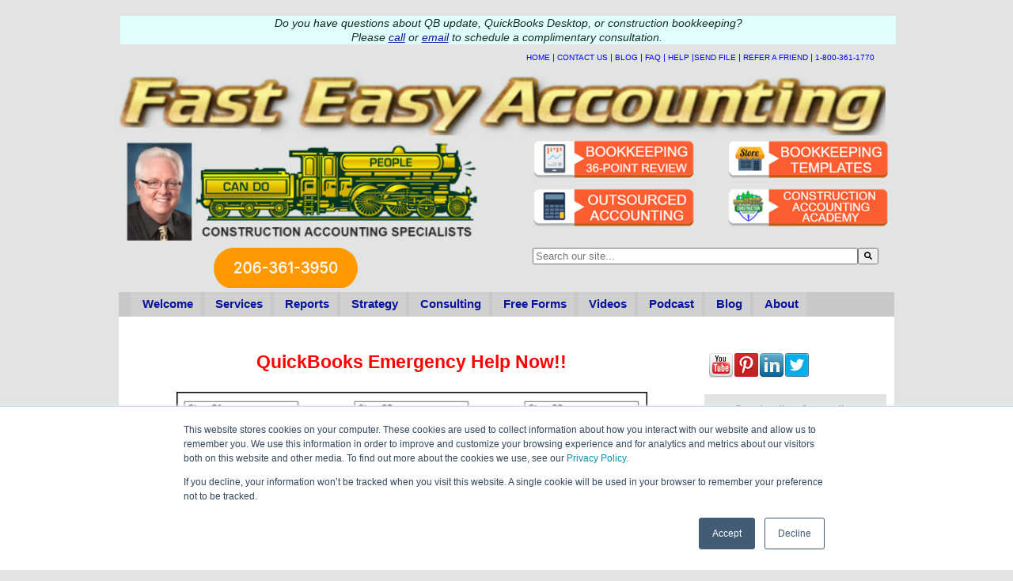

--- FILE ---
content_type: text/html; charset=UTF-8
request_url: https://www.fasteasyaccounting.com/quickbooks-clean-up-emergency
body_size: 29389
content:
<!doctype html><!--[if lt IE 7]> <html class="no-js lt-ie9 lt-ie8 lt-ie7" lang="en" > <![endif]--><!--[if IE 7]>    <html class="no-js lt-ie9 lt-ie8" lang="en" >        <![endif]--><!--[if IE 8]>    <html class="no-js lt-ie9" lang="en" >               <![endif]--><!--[if gt IE 8]><!--><html class="no-js" lang="en"><!--<![endif]--><head>
    <meta charset="utf-8">
    <meta http-equiv="X-UA-Compatible" content="IE=edge,chrome=1">
    <meta name="author" content="Fast Easy Accounting">
    <meta name="description" content="QuickBooks clean up and repair service when you need it most">
    <meta name="generator" content="HubSpot">
    <title>QuickBooks Emergency</title>
    <link rel="shortcut icon" href="https://www.fasteasyaccounting.com/hs-fs/hub/125770/file-16794198.ico">
    
<meta name="viewport" content="width=device-width, initial-scale=1">

    <script src="/hs/hsstatic/jquery-libs/static-1.1/jquery/jquery-1.7.1.js"></script>
<script>hsjQuery = window['jQuery'];</script>
    <meta property="og:description" content="QuickBooks clean up and repair service when you need it most">
    <meta property="og:title" content="QuickBooks Emergency">
    <meta name="twitter:description" content="QuickBooks clean up and repair service when you need it most">
    <meta name="twitter:title" content="QuickBooks Emergency">

    

    
    <style>
a.cta_button{-moz-box-sizing:content-box !important;-webkit-box-sizing:content-box !important;box-sizing:content-box !important;vertical-align:middle}.hs-breadcrumb-menu{list-style-type:none;margin:0px 0px 0px 0px;padding:0px 0px 0px 0px}.hs-breadcrumb-menu-item{float:left;padding:10px 0px 10px 10px}.hs-breadcrumb-menu-divider:before{content:'›';padding-left:10px}.hs-featured-image-link{border:0}.hs-featured-image{float:right;margin:0 0 20px 20px;max-width:50%}@media (max-width: 568px){.hs-featured-image{float:none;margin:0;width:100%;max-width:100%}}.hs-screen-reader-text{clip:rect(1px, 1px, 1px, 1px);height:1px;overflow:hidden;position:absolute !important;width:1px}
</style>

<link rel="stylesheet" href="https://7052064.fs1.hubspotusercontent-na1.net/hubfs/7052064/hub_generated/module_assets/1/-2712622/1767723352478/module_search_input.min.css">

<style>
  #hs_cos_wrapper_module_1537292622246132 .hs-search-field__bar>form { border-radius:px; }

#hs_cos_wrapper_module_1537292622246132 .hs-search-field__bar>form>label {}

#hs_cos_wrapper_module_1537292622246132 .hs-search-field__bar>form>.hs-search-field__input { border-radius:px; }

#hs_cos_wrapper_module_1537292622246132 .hs-search-field__button { border-radius:px; }

#hs_cos_wrapper_module_1537292622246132 .hs-search-field__button:hover,
#hs_cos_wrapper_module_1537292622246132 .hs-search-field__button:focus {}

#hs_cos_wrapper_module_1537292622246132 .hs-search-field__button:active {}

#hs_cos_wrapper_module_1537292622246132 .hs-search-field--open .hs-search-field__suggestions { border-radius:px; }

#hs_cos_wrapper_module_1537292622246132 .hs-search-field--open .hs-search-field__suggestions a {}

#hs_cos_wrapper_module_1537292622246132 .hs-search-field--open .hs-search-field__suggestions a:hover {}

</style>

<!-- Editor Styles -->
<style id="hs_editor_style" type="text/css">
#hs_cos_wrapper_module_1584154813725242  { display: block !important; padding-bottom: 5px !important; padding-left: 120px !important; padding-right: 0px !important }
</style>
    
  <script data-search_input-config="config_module_1537292622246132" type="application/json">
  {
    "autosuggest_results_message": "Results for \u201C[[search_term]]\u201D",
    "autosuggest_no_results_message": "There are no autosuggest results for \u201C[[search_term]]\u201D",
    "sr_empty_search_field_message": "There are no suggestions because the search field is empty.",
    "sr_autosuggest_results_message": "There are currently [[number_of_results]] auto-suggested results for [[search_term]]. Navigate to the results list by pressing the down arrow key, or press return to search for all results.",
    "sr_search_field_aria_label": "This is a search field with an auto-suggest feature attached.",
    "sr_search_button_aria_label": "Search"
  }
  </script>

  <script id="hs-search-input__valid-content-types" type="application/json">
    [
      
        "SITE_PAGE",
      
        "LANDING_PAGE",
      
        "BLOG_POST",
      
        "LISTING_PAGE",
      
        "KNOWLEDGE_ARTICLE",
      
        "HS_CASE_STUDY"
      
    ]
  </script>


    
<!--  Added by GoogleAnalytics4 integration -->
<script>
var _hsp = window._hsp = window._hsp || [];
window.dataLayer = window.dataLayer || [];
function gtag(){dataLayer.push(arguments);}

var useGoogleConsentModeV2 = true;
var waitForUpdateMillis = 1000;


if (!window._hsGoogleConsentRunOnce) {
  window._hsGoogleConsentRunOnce = true;

  gtag('consent', 'default', {
    'ad_storage': 'denied',
    'analytics_storage': 'denied',
    'ad_user_data': 'denied',
    'ad_personalization': 'denied',
    'wait_for_update': waitForUpdateMillis
  });

  if (useGoogleConsentModeV2) {
    _hsp.push(['useGoogleConsentModeV2'])
  } else {
    _hsp.push(['addPrivacyConsentListener', function(consent){
      var hasAnalyticsConsent = consent && (consent.allowed || (consent.categories && consent.categories.analytics));
      var hasAdsConsent = consent && (consent.allowed || (consent.categories && consent.categories.advertisement));

      gtag('consent', 'update', {
        'ad_storage': hasAdsConsent ? 'granted' : 'denied',
        'analytics_storage': hasAnalyticsConsent ? 'granted' : 'denied',
        'ad_user_data': hasAdsConsent ? 'granted' : 'denied',
        'ad_personalization': hasAdsConsent ? 'granted' : 'denied'
      });
    }]);
  }
}

gtag('js', new Date());
gtag('set', 'developer_id.dZTQ1Zm', true);
gtag('config', 'G-5CXHK9G5PQ');
</script>
<script async src="https://www.googletagmanager.com/gtag/js?id=G-5CXHK9G5PQ"></script>

<!-- /Added by GoogleAnalytics4 integration -->

    <link rel="canonical" href="https://www.fasteasyaccounting.com/quickbooks-clean-up-emergency">

<!-- Hotjar Tracking Code for https://www.fasteasyaccounting.com/ -->
<script>
    (function(h,o,t,j,a,r){
        h.hj=h.hj||function(){(h.hj.q=h.hj.q||[]).push(arguments)};
        h._hjSettings={hjid:250601,hjsv:5};
        a=o.getElementsByTagName('head')[0];
        r=o.createElement('script');r.async=1;
        r.src=t+h._hjSettings.hjid+j+h._hjSettings.hjsv;
        a.appendChild(r);
    })(window,document,'//static.hotjar.com/c/hotjar-','.js?sv=');
</script>

<!-- TruConversion for fasteasyaccounting.com -->
<script type="text/javascript">
    var _tip = _tip || [];
    (function(d,s,id){
        var js, tjs = d.getElementsByTagName(s)[0];
        if(d.getElementById(id)) { return; }
        js = d.createElement(s); js.id = id;
        js.async = true;
        js.src = d.location.protocol + '//app.truconversion.com/ti-js/2783/96318.js';
        tjs.parentNode.insertBefore(js, tjs);
    }(document, 'script', 'ti-js'));
</script>
<!-- SpeakEz for fasteasyaccounting.com -->

<meta property="og:url" content="https://www.fasteasyaccounting.com/quickbooks-clean-up-emergency">
<meta name="twitter:card" content="summary">
<meta http-equiv="content-language" content="en">
<link rel="stylesheet" href="//7052064.fs1.hubspotusercontent-na1.net/hubfs/7052064/hub_generated/template_assets/DEFAULT_ASSET/1767723259071/template_layout.min.css">

<link rel="stylesheet" href="https://www.fasteasyaccounting.com/hubfs/hub_generated/template_assets/1/1820097960/1744278908451/template_FastEasyAccounting_Oct2014-style.min.css">
<link rel="stylesheet" href="https://www.fasteasyaccounting.com/hubfs/hub_generated/template_assets/1/5634862383/1744278901715/template_mobileappdownload.min.css">





</head>
<body id="Body" class="cms-migrated two-column-right-template   hs-content-id-590648 hs-site-page page hs-content-path-quickbooks-clean-up-emergency hs-content-name-quickbooks-emergency  " style="">
    <div class="header-container-wrapper">
    <div class="header-container container-fluid">

<div class="row-fluid-wrapper row-depth-1 row-number-1 ">
<div class="row-fluid ">
<div class="span12 widget-span widget-type-cell " style="" data-widget-type="cell" data-x="0" data-w="12">

<div class="row-fluid-wrapper row-depth-1 row-number-2 ">
<div class="row-fluid ">
<div class="span12 widget-span widget-type-rich_text " style="" data-widget-type="rich_text" data-x="0" data-w="12">
<div class="cell-wrapper layout-widget-wrapper">
<span id="hs_cos_wrapper_module_14147820702364804" class="hs_cos_wrapper hs_cos_wrapper_widget hs_cos_wrapper_type_rich_text" style="" data-hs-cos-general-type="widget" data-hs-cos-type="rich_text"><div style="text-align: center;"><strong><span style="color: #103d0a;"></span><br></strong></div></span>
</div><!--end layout-widget-wrapper -->
</div><!--end widget-span -->
</div><!--end row-->
</div><!--end row-wrapper -->

<div class="row-fluid-wrapper row-depth-1 row-number-3 ">
<div class="row-fluid ">
<div class="span12 widget-span widget-type-global_group " style="" data-widget-type="global_group" data-x="0" data-w="12">
<div class="" data-global-widget-path="generated_global_groups/1819905125.html"><div class="row-fluid-wrapper row-depth-1 row-number-1 ">
<div class="row-fluid ">
<div class="span12 widget-span widget-type-cell " style="" data-widget-type="cell" data-x="0" data-w="12">

<div class="row-fluid-wrapper row-depth-1 row-number-2 ">
<div class="row-fluid ">
<div class="span12 widget-span widget-type-cell page-center" style="" data-widget-type="cell" data-x="0" data-w="12">

<div class="row-fluid-wrapper row-depth-1 row-number-3 ">
<div class="row-fluid ">
<div class="span12 widget-span widget-type-cell " style="" data-widget-type="cell" data-x="0" data-w="12">

<div class="row-fluid-wrapper row-depth-1 row-number-4 ">
<div class="row-fluid ">
<div class="span12 widget-span widget-type-cell " style="" data-widget-type="cell" data-x="0" data-w="12">

<div class="row-fluid-wrapper row-depth-2 row-number-1 ">
<div class="row-fluid ">
<div class="span12 widget-span widget-type-rich_text " style="margin: 2px; background: rgb(225, 255, 255); " data-widget-type="rich_text" data-x="0" data-w="12">
<div class="cell-wrapper layout-widget-wrapper">
<span id="hs_cos_wrapper_module_14701666642571074" class="hs_cos_wrapper hs_cos_wrapper_widget hs_cos_wrapper_type_rich_text" style="" data-hs-cos-general-type="widget" data-hs-cos-type="rich_text"><div style="text-align: center; font-size: 14px;"><span style="font-style: italic;"><span>Do you</span> have questions about QB update, QuickBooks Desktop, or construction bookkeeping? </span></div>
<div style="text-align: center; font-size: 14px;"><span style="font-style: italic;">Please <a href="tel:+12063613950" rel="noopener" target="_blank">call</a> or <a href="mailto:bookkeeping@fasteasyaccounting.com" rel="noopener">email</a> to schedule a complimentary</span><span style="font-style: italic;">&nbsp;consultation</span><span style="font-style: italic;">.&nbsp;</span></div></span>
</div><!--end layout-widget-wrapper -->
</div><!--end widget-span -->
</div><!--end row-->
</div><!--end row-wrapper -->

<div class="row-fluid-wrapper row-depth-2 row-number-2 ">
<div class="row-fluid ">
<div class="span12 widget-span widget-type-rich_text custom-top-link" style="" data-widget-type="rich_text" data-x="0" data-w="12">
<div class="cell-wrapper layout-widget-wrapper">
<span id="hs_cos_wrapper_module_1412915173863763" class="hs_cos_wrapper hs_cos_wrapper_widget hs_cos_wrapper_type_rich_text" style="" data-hs-cos-general-type="widget" data-hs-cos-type="rich_text"><p style="text-align: right;"><span style="color: #0000ff;"><a href="//www.fasteasyaccounting.com/?hsLang=en" style="color: #0000ff;">Home</a> | <a href="//www.fasteasyaccounting.com/contact/?hsLang=en" style="color: #0000ff;">Contact Us</a> | <a href="//www.fasteasyaccounting.com/blog/?hsLang=en" style="color: #0000ff;">Blog</a>&nbsp;|&nbsp;<a href="https://www.fasteasyaccounting.com/frequently-asked-questions-fast-easy-accounting-outsourced-construction-bookkeeping-services?hsLang=en" style="color: #0000ff;">FAQ</a><span>&nbsp;| <span style="color: #0600ff;"><a href="https://www.fasteasyaccounting.com/knowledge?hsLang=en" rel="noopener" target="_blank" style="color: #0600ff;">Help</a></span> |<span style="color: #0600ff;"><a href="https://www.fasteasyaccounting.com/secure-file-portal?hsLang=en" rel="noopener" target="_blank" style="color: #0600ff;">Send File</a></span> |</span>&nbsp;<span style="color: #0600ff;"><a href="https://www.fasteasyaccounting.com/refer-a-friend?hsLang=en" rel="noopener" target="_blank" style="color: #0600ff;">Refer A Friend</a></span>&nbsp;|&nbsp;<span style="color: #0600ff;"><a href="tel:18003611770" rel=" noopener" style="color: #0600ff;">1-800-361-1770</a></span></span></p></span>
</div><!--end layout-widget-wrapper -->
</div><!--end widget-span -->
</div><!--end row-->
</div><!--end row-wrapper -->

<div class="row-fluid-wrapper row-depth-2 row-number-3 ">
<div class="row-fluid ">
<div class="span12 widget-span widget-type-cell " style="" data-widget-type="cell" data-x="0" data-w="12">

<div class="row-fluid-wrapper row-depth-2 row-number-4 ">
<div class="row-fluid ">
<div class="span12 widget-span widget-type-cell " style="" data-widget-type="cell" data-x="0" data-w="12">

<div class="row-fluid-wrapper row-depth-2 row-number-5 ">
    <div class="row-fluid ">
<div class="span12 widget-span widget-type-rich_text custom-logo" style="" data-widget-type="rich_text" data-x="0" data-w="12">
<div class="cell-wrapper layout-widget-wrapper">
<span id="hs_cos_wrapper_module_14129152484521173" class="hs_cos_wrapper hs_cos_wrapper_widget hs_cos_wrapper_type_rich_text" style="" data-hs-cos-general-type="widget" data-hs-cos-type="rich_text"><a href="https://www.fasteasyaccounting.com/?hsLang=en"><img src="https://www.fasteasyaccounting.com/hs-fs/hubfs/images/Fast%20Easy%20Accounting%20Home%20Page.png?width=969&amp;name=Fast%20Easy%20Accounting%20Home%20Page.png" alt="Fast Easy Accounting Home Page" width="969" style="width: 969px;" srcset="https://www.fasteasyaccounting.com/hs-fs/hubfs/images/Fast%20Easy%20Accounting%20Home%20Page.png?width=485&amp;name=Fast%20Easy%20Accounting%20Home%20Page.png 485w, https://www.fasteasyaccounting.com/hs-fs/hubfs/images/Fast%20Easy%20Accounting%20Home%20Page.png?width=969&amp;name=Fast%20Easy%20Accounting%20Home%20Page.png 969w, https://www.fasteasyaccounting.com/hs-fs/hubfs/images/Fast%20Easy%20Accounting%20Home%20Page.png?width=1454&amp;name=Fast%20Easy%20Accounting%20Home%20Page.png 1454w, https://www.fasteasyaccounting.com/hs-fs/hubfs/images/Fast%20Easy%20Accounting%20Home%20Page.png?width=1938&amp;name=Fast%20Easy%20Accounting%20Home%20Page.png 1938w, https://www.fasteasyaccounting.com/hs-fs/hubfs/images/Fast%20Easy%20Accounting%20Home%20Page.png?width=2423&amp;name=Fast%20Easy%20Accounting%20Home%20Page.png 2423w, https://www.fasteasyaccounting.com/hs-fs/hubfs/images/Fast%20Easy%20Accounting%20Home%20Page.png?width=2907&amp;name=Fast%20Easy%20Accounting%20Home%20Page.png 2907w" sizes="(max-width: 969px) 100vw, 969px"></a><br><!-- Google Tag Manager --><noscript>&amp;lt;iframe width="0" height="0" src="//www.googletagmanager.com/ns.html?id=GTM-WKRKDV" style="display: none; visibility: hidden;"&amp;gt;&amp;lt;/iframe&amp;gt;</noscript>
<script>// <![CDATA[
// 
(function(w,d,s,l,i){w[l]=w[l]||[];w[l].push({'gtm.start':
new Date().getTime(),event:'gtm.js'});var f=d.getElementsByTagName(s)[0],
j=d.createElement(s),dl=l!='dataLayer'?'&l='+l:'';j.async=true;j.src=
'//www.googletagmanager.com/gtm.js?id='+i+dl;f.parentNode.insertBefore(j,f);
})(window,document,'script','dataLayer','GTM-WKRKDV');
// ]]></script>
<!-- End Google Tag Manager --></span>
</div><!--end layout-widget-wrapper -->
       </div><!--end widget-span -->
        </div><!--end row-->
</div><!--end row-wrapper -->

<div class="row-fluid-wrapper row-depth-2 row-number-6 ">
    <div class="row-fluid ">
<div class="span6 widget-span widget-type-cell " style="" data-widget-type="cell" data-x="0" data-w="6">

<div class="row-fluid-wrapper row-depth-3 row-number-1 ">
        <div class="row-fluid ">
<div class="span12 widget-span widget-type-custom_widget " style="" data-widget-type="custom_widget" data-x="0" data-w="12">
<div id="hs_cos_wrapper_module_15314282621971196" class="hs_cos_wrapper hs_cos_wrapper_widget hs_cos_wrapper_type_module widget-type-rich_text" style="" data-hs-cos-general-type="widget" data-hs-cos-type="module"><span id="hs_cos_wrapper_module_15314282621971196_" class="hs_cos_wrapper hs_cos_wrapper_widget hs_cos_wrapper_type_rich_text" style="" data-hs-cos-general-type="widget" data-hs-cos-type="rich_text"><div><a href="https://www.fasteasyaccounting.com/?hsLang=en" rel=" noopener"><img src="https://www.fasteasyaccounting.com/hs-fs/hubfs/images/FEA%20Randal%20And%20Train.png?width=460&amp;name=FEA%20Randal%20And%20Train.png" alt="FEA Randal And Train" width="460" style="width: 460px; margin: 0px 10px 5px 0px; float: left;" srcset="https://www.fasteasyaccounting.com/hs-fs/hubfs/images/FEA%20Randal%20And%20Train.png?width=230&amp;name=FEA%20Randal%20And%20Train.png 230w, https://www.fasteasyaccounting.com/hs-fs/hubfs/images/FEA%20Randal%20And%20Train.png?width=460&amp;name=FEA%20Randal%20And%20Train.png 460w, https://www.fasteasyaccounting.com/hs-fs/hubfs/images/FEA%20Randal%20And%20Train.png?width=690&amp;name=FEA%20Randal%20And%20Train.png 690w, https://www.fasteasyaccounting.com/hs-fs/hubfs/images/FEA%20Randal%20And%20Train.png?width=920&amp;name=FEA%20Randal%20And%20Train.png 920w, https://www.fasteasyaccounting.com/hs-fs/hubfs/images/FEA%20Randal%20And%20Train.png?width=1150&amp;name=FEA%20Randal%20And%20Train.png 1150w, https://www.fasteasyaccounting.com/hs-fs/hubfs/images/FEA%20Randal%20And%20Train.png?width=1380&amp;name=FEA%20Randal%20And%20Train.png 1380w" sizes="(max-width: 460px) 100vw, 460px"></a></div></span></div>

           </div><!--end widget-span -->
            </div><!--end row-->
  </div><!--end row-wrapper -->

<div class="row-fluid-wrapper row-depth-3 row-number-2 ">
        <div class="row-fluid ">
<div class="span12 widget-span widget-type-custom_widget " style="" data-widget-type="custom_widget" data-x="0" data-w="12">
<div id="hs_cos_wrapper_module_1584154813725242" class="hs_cos_wrapper hs_cos_wrapper_widget hs_cos_wrapper_type_module widget-type-cta" style="" data-hs-cos-general-type="widget" data-hs-cos-type="module"><span id="hs_cos_wrapper_module_1584154813725242_" class="hs_cos_wrapper hs_cos_wrapper_widget hs_cos_wrapper_type_cta" style="" data-hs-cos-general-type="widget" data-hs-cos-type="cta"><div class="hs-cta-embed hs-cta-simple-placeholder hs-cta-embed-185078456911" style="max-width:100%; max-height:100%; width:182px;height:51px" data-hubspot-wrapper-cta-id="185078456911">
  <a href="/hs/cta/wi/redirect?encryptedPayload=AVxigLLx06rV3Y5PbdS66v3CU8qDM2sOcQ%2F%2Fiq1dye5ulMb3v%2FhR4ycTkVN%2BSX6GivhJ%2BgcW89kpZRbF%2FCdQrZ7YOsVWSL71RG%2Bvk7aUapCapkKsMQvgh8olmxU1RvUlU5y8XXODKOmHGXO8WfF7NoJwo0Ub&amp;webInteractiveContentId=185078456911&amp;portalId=125770&amp;hsLang=en" target="_blank" rel="noopener" crossorigin="anonymous">
    <img alt="206-361-3950" loading="lazy" src="https://no-cache.hubspot.com/cta/default/125770/interactive-185078456911.png" style="height: 100%; width: 100%; object-fit: fill" onerror="this.style.display='none'">
  </a>
</div>
</span></div>

           </div><!--end widget-span -->
            </div><!--end row-->
  </div><!--end row-wrapper -->

       </div><!--end widget-span -->
<div class="span6 widget-span widget-type-cell " style="" data-widget-type="cell" data-x="6" data-w="6">

<div class="row-fluid-wrapper row-depth-3 row-number-3 ">
        <div class="row-fluid ">
<div class="span6 widget-span widget-type-cell " style="" data-widget-type="cell" data-x="0" data-w="6">

<div class="row-fluid-wrapper row-depth-3 row-number-4 ">
            <div class="row-fluid ">
<div class="span12 widget-span widget-type-custom_widget " style="" data-widget-type="custom_widget" data-x="0" data-w="12">
<div id="hs_cos_wrapper_module_1531505446067270" class="hs_cos_wrapper hs_cos_wrapper_widget hs_cos_wrapper_type_module widget-type-rich_text" style="" data-hs-cos-general-type="widget" data-hs-cos-type="module"><span id="hs_cos_wrapper_module_1531505446067270_" class="hs_cos_wrapper hs_cos_wrapper_widget hs_cos_wrapper_type_rich_text" style="" data-hs-cos-general-type="widget" data-hs-cos-type="rich_text"><!--HubSpot Call-to-Action Code --><span class="hs-cta-wrapper" id="hs-cta-wrapper-c4b9eaa2-0f44-4c6b-936a-5c894a3b648d"><span class="hs-cta-node hs-cta-c4b9eaa2-0f44-4c6b-936a-5c894a3b648d" id="hs-cta-c4b9eaa2-0f44-4c6b-936a-5c894a3b648d"><!--[if lte IE 8]><div id="hs-cta-ie-element"></div><![endif]--><a href="https://cta-redirect.hubspot.com/cta/redirect/125770/c4b9eaa2-0f44-4c6b-936a-5c894a3b648d" target="_blank" rel="noopener"><img class="hs-cta-img" id="hs-cta-img-c4b9eaa2-0f44-4c6b-936a-5c894a3b648d" style="border-width:0px;float: right; margin-left: 20px" src="https://no-cache.hubspot.com/cta/default/125770/c4b9eaa2-0f44-4c6b-936a-5c894a3b648d.png" alt="Bookkeeping Trial Test Drive" align="right"></a></span><script charset="utf-8" src="/hs/cta/cta/current.js"></script><script type="text/javascript"> hbspt.cta._relativeUrls=true;hbspt.cta.load(125770, 'c4b9eaa2-0f44-4c6b-936a-5c894a3b648d', {"useNewLoader":"true","region":"na1"}); </script></span><!-- end HubSpot Call-to-Action Code --></span></div>

               </div><!--end widget-span -->
                </div><!--end row-->
      </div><!--end row-wrapper -->

<div class="row-fluid-wrapper row-depth-3 row-number-5 ">
            <div class="row-fluid ">
<div class="span12 widget-span widget-type-custom_widget " style="" data-widget-type="custom_widget" data-x="0" data-w="12">
<div id="hs_cos_wrapper_module_1531505438019268" class="hs_cos_wrapper hs_cos_wrapper_widget hs_cos_wrapper_type_module widget-type-rich_text" style="" data-hs-cos-general-type="widget" data-hs-cos-type="module"><span id="hs_cos_wrapper_module_1531505438019268_" class="hs_cos_wrapper hs_cos_wrapper_widget hs_cos_wrapper_type_rich_text" style="" data-hs-cos-general-type="widget" data-hs-cos-type="rich_text"><!--HubSpot Call-to-Action Code --><span class="hs-cta-wrapper" id="hs-cta-wrapper-6cd6f281-8eab-4e60-9589-3936006cf76a"><span class="hs-cta-node hs-cta-6cd6f281-8eab-4e60-9589-3936006cf76a" id="hs-cta-6cd6f281-8eab-4e60-9589-3936006cf76a"><!--[if lte IE 8]><div id="hs-cta-ie-element"></div><![endif]--><a href="https://cta-redirect.hubspot.com/cta/redirect/125770/6cd6f281-8eab-4e60-9589-3936006cf76a" target="_blank" rel="noopener"><img class="hs-cta-img" id="hs-cta-img-6cd6f281-8eab-4e60-9589-3936006cf76a" style="border-width:0px;float: right; margin-left: 20px" src="https://no-cache.hubspot.com/cta/default/125770/6cd6f281-8eab-4e60-9589-3936006cf76a.png" alt="Outsourced Accounting" align="right"></a></span><script charset="utf-8" src="/hs/cta/cta/current.js"></script><script type="text/javascript"> hbspt.cta._relativeUrls=true;hbspt.cta.load(125770, '6cd6f281-8eab-4e60-9589-3936006cf76a', {"useNewLoader":"true","region":"na1"}); </script></span><!-- end HubSpot Call-to-Action Code --></span></div>

               </div><!--end widget-span -->
                </div><!--end row-->
      </div><!--end row-wrapper -->

           </div><!--end widget-span -->
<div class="span6 widget-span widget-type-cell " style="padding-right: none;" data-widget-type="cell" data-x="6" data-w="6">

<div class="row-fluid-wrapper row-depth-3 row-number-6 ">
            <div class="row-fluid ">
<div class="span12 widget-span widget-type-custom_widget " style="" data-widget-type="custom_widget" data-x="0" data-w="12">
<div id="hs_cos_wrapper_module_1531505468061279" class="hs_cos_wrapper hs_cos_wrapper_widget hs_cos_wrapper_type_module widget-type-rich_text" style="" data-hs-cos-general-type="widget" data-hs-cos-type="module"><span id="hs_cos_wrapper_module_1531505468061279_" class="hs_cos_wrapper hs_cos_wrapper_widget hs_cos_wrapper_type_rich_text" style="" data-hs-cos-general-type="widget" data-hs-cos-type="rich_text"><!--HubSpot Call-to-Action Code --><span class="hs-cta-wrapper" id="hs-cta-wrapper-1f982957-871e-46ea-8fdb-2cf3bc58ecf2"><span class="hs-cta-node hs-cta-1f982957-871e-46ea-8fdb-2cf3bc58ecf2" id="hs-cta-1f982957-871e-46ea-8fdb-2cf3bc58ecf2"><!--[if lte IE 8]><div id="hs-cta-ie-element"></div><![endif]--><a href="https://cta-redirect.hubspot.com/cta/redirect/125770/1f982957-871e-46ea-8fdb-2cf3bc58ecf2" target="_blank" rel="noopener"><img class="hs-cta-img" id="hs-cta-img-1f982957-871e-46ea-8fdb-2cf3bc58ecf2" style="border-width:0px;float: right; margin-left: 20px" src="https://no-cache.hubspot.com/cta/default/125770/1f982957-871e-46ea-8fdb-2cf3bc58ecf2.png" alt="Contractor Bookkeeping Templates For QuickBooks And Xero" align="right"></a></span><script charset="utf-8" src="/hs/cta/cta/current.js"></script><script type="text/javascript"> hbspt.cta._relativeUrls=true;hbspt.cta.load(125770, '1f982957-871e-46ea-8fdb-2cf3bc58ecf2', {"useNewLoader":"true","region":"na1"}); </script></span><!-- end HubSpot Call-to-Action Code --></span></div>

               </div><!--end widget-span -->
                </div><!--end row-->
      </div><!--end row-wrapper -->

<div class="row-fluid-wrapper row-depth-3 row-number-7 ">
            <div class="row-fluid ">
<div class="span12 widget-span widget-type-custom_widget " style="" data-widget-type="custom_widget" data-x="0" data-w="12">
<div id="hs_cos_wrapper_module_1531505471116281" class="hs_cos_wrapper hs_cos_wrapper_widget hs_cos_wrapper_type_module widget-type-rich_text" style="" data-hs-cos-general-type="widget" data-hs-cos-type="module"><span id="hs_cos_wrapper_module_1531505471116281_" class="hs_cos_wrapper hs_cos_wrapper_widget hs_cos_wrapper_type_rich_text" style="" data-hs-cos-general-type="widget" data-hs-cos-type="rich_text"><!--HubSpot Call-to-Action Code --><span class="hs-cta-wrapper" id="hs-cta-wrapper-68f5809b-f073-4e63-b7ac-d7f7cb95c758"><span class="hs-cta-node hs-cta-68f5809b-f073-4e63-b7ac-d7f7cb95c758" id="hs-cta-68f5809b-f073-4e63-b7ac-d7f7cb95c758"><!--[if lte IE 8]><div id="hs-cta-ie-element"></div><![endif]--><a href="https://cta-redirect.hubspot.com/cta/redirect/125770/68f5809b-f073-4e63-b7ac-d7f7cb95c758" target="_blank" rel="noopener"><img class="hs-cta-img" id="hs-cta-img-68f5809b-f073-4e63-b7ac-d7f7cb95c758" style="border-width:0px;float: right; margin-left: 20px" src="https://no-cache.hubspot.com/cta/default/125770/68f5809b-f073-4e63-b7ac-d7f7cb95c758.png" alt="Construction Accounting Academy" align="right"></a></span><script charset="utf-8" src="/hs/cta/cta/current.js"></script><script type="text/javascript"> hbspt.cta._relativeUrls=true;hbspt.cta.load(125770, '68f5809b-f073-4e63-b7ac-d7f7cb95c758', {"useNewLoader":"true","region":"na1"}); </script></span><!-- end HubSpot Call-to-Action Code --></span></div>

               </div><!--end widget-span -->
                </div><!--end row-->
      </div><!--end row-wrapper -->

           </div><!--end widget-span -->
            </div><!--end row-->
  </div><!--end row-wrapper -->

<div class="row-fluid-wrapper row-depth-3 row-number-8 ">
        <div class="row-fluid ">
<div class="span12 widget-span widget-type-custom_widget " style="margin: 0px; background: rgb(225, 228, 226); padding: 20px; display: block;" data-widget-type="custom_widget" data-x="0" data-w="12">
<div id="hs_cos_wrapper_module_1537292622246132" class="hs_cos_wrapper hs_cos_wrapper_widget hs_cos_wrapper_type_module" style="" data-hs-cos-general-type="widget" data-hs-cos-type="module">












  












<div class="hs-search-field">
    <div class="hs-search-field__bar hs-search-field__bar--button-inline  ">
      <form data-hs-do-not-collect="true" class="hs-search-field__form" action="/hs-search-results">

        <label class="hs-search-field__label show-for-sr" for="module_1537292622246132-input">This is a search field with an auto-suggest feature attached.</label>

        <input role="combobox" aria-expanded="false" aria-controls="autocomplete-results" aria-label="This is a search field with an auto-suggest feature attached." type="search" class="hs-search-field__input" id="module_1537292622246132-input" name="q" autocomplete="off" aria-autocomplete="list" placeholder="Search our site...">

        
          
            <input type="hidden" name="type" value="SITE_PAGE">
          
        
          
        
          
            <input type="hidden" name="type" value="BLOG_POST">
          
        
          
            <input type="hidden" name="type" value="LISTING_PAGE">
          
        
          
        
          
        

        

        <button class="hs-search-field__button " aria-label="Search">
          <span id="hs_cos_wrapper_module_1537292622246132_" class="hs_cos_wrapper hs_cos_wrapper_widget hs_cos_wrapper_type_icon" style="" data-hs-cos-general-type="widget" data-hs-cos-type="icon"><svg version="1.0" xmlns="http://www.w3.org/2000/svg" viewbox="0 0 512 512" aria-hidden="true"><g id="search1_layer"><path d="M505 442.7L405.3 343c-4.5-4.5-10.6-7-17-7H372c27.6-35.3 44-79.7 44-128C416 93.1 322.9 0 208 0S0 93.1 0 208s93.1 208 208 208c48.3 0 92.7-16.4 128-44v16.3c0 6.4 2.5 12.5 7 17l99.7 99.7c9.4 9.4 24.6 9.4 33.9 0l28.3-28.3c9.4-9.4 9.4-24.6.1-34zM208 336c-70.7 0-128-57.2-128-128 0-70.7 57.2-128 128-128 70.7 0 128 57.2 128 128 0 70.7-57.2 128-128 128z" /></g></svg></span>
           </button>
        <div class="hs-search-field__suggestions-container ">
          <ul id="autocomplete-results" role="listbox" aria-label="term" class="hs-search-field__suggestions">
            
              <li role="option" tabindex="-1" aria-posinset="1" aria-setsize="0" class="results-for show-for-sr">There are no suggestions because the search field is empty.</li>
            
          </ul>
        </div>
      </form>
    </div>
    <div id="sr-messenger" class="hs-search-sr-message-container show-for-sr" role="status" aria-live="polite" aria-atomic="true">
    </div>
</div>

</div>

           </div><!--end widget-span -->
            </div><!--end row-->
  </div><!--end row-wrapper -->

       </div><!--end widget-span -->
        </div><!--end row-->
</div><!--end row-wrapper -->

   </div><!--end widget-span -->
    </div><!--end row-->
</div><!--end row-wrapper -->

</div><!--end widget-span -->
</div><!--end row-->
</div><!--end row-wrapper -->

</div><!--end widget-span -->
</div><!--end row-->
</div><!--end row-wrapper -->

</div><!--end widget-span -->
</div><!--end row-->
</div><!--end row-wrapper -->

<div class="row-fluid-wrapper row-depth-1 row-number-1 ">
<div class="row-fluid ">
<div class="span12 widget-span widget-type-cell header-menu-bg" style="" data-widget-type="cell" data-x="0" data-w="12">

<div class="row-fluid-wrapper row-depth-1 row-number-2 ">
<div class="row-fluid ">
<div class="span12 widget-span widget-type-cell " style="font-size: 18px; margin-left: 8px; text-indent: 4px;" data-widget-type="cell" data-x="0" data-w="12">

<div class="row-fluid-wrapper row-depth-2 row-number-1 ">
<div class="row-fluid ">
<div class="span12 widget-span widget-type-menu custom-menu-primary widget-type-classic_menu" style="" data-widget-type="menu" data-x="0" data-w="12">
<div class="cell-wrapper layout-widget-wrapper">
<span id="hs_cos_wrapper_module_1423866604008976" class="hs_cos_wrapper hs_cos_wrapper_widget hs_cos_wrapper_type_menu" style="" data-hs-cos-general-type="widget" data-hs-cos-type="menu"><div id="hs_menu_wrapper_module_1423866604008976" class="hs-menu-wrapper active-branch flyouts hs-menu-flow-horizontal" role="navigation" data-sitemap-name="migrated-classic-cms-sitemap" data-menu-id="5953482395" aria-label="Navigation Menu">
 <ul role="menu">
  <li class="hs-menu-item hs-menu-depth-1 hs-item-has-children" role="none"><a href="https://www.fasteasyaccounting.com/welcome" aria-haspopup="true" aria-expanded="false" role="menuitem" target="_blank" rel="noopener">Welcome</a>
   <ul role="menu" class="hs-menu-children-wrapper">
    <li class="hs-menu-item hs-menu-depth-2" role="none"><a href="https://www.fasteasyaccounting.com/construction-industry-news" role="menuitem">Construction And Coronavirus</a></li>
    <li class="hs-menu-item hs-menu-depth-2 hs-item-has-children" role="none"><a href="javascript:;" role="menuitem" target="_blank" rel="noopener">How We Work &gt;</a>
     <ul role="menu" class="hs-menu-children-wrapper">
      <li class="hs-menu-item hs-menu-depth-3" role="none"><a href="//www.fasteasyaccounting.com/contractors-that-we-help" role="menuitem" target="_blank" rel="noopener">Who We Help</a></li>
      <li class="hs-menu-item hs-menu-depth-3" role="none"><a href="//www.fasteasyaccounting.com/how-we-help-contractors-to-succeed" role="menuitem" target="_blank" rel="noopener">How We Help</a></li>
      <li class="hs-menu-item hs-menu-depth-3" role="none"><a href="//www.fasteasyaccounting.com/next-step-to-becoming-a-client-of-fast-easy-accounting" role="menuitem" target="_blank" rel="noopener">Becoming A Client</a></li>
     </ul></li>
    <li class="hs-menu-item hs-menu-depth-2" role="none"><a href="https://www.fasteasyaccounting.com/calculators" role="menuitem" target="_blank" rel="noopener">Calculators</a></li>
    <li class="hs-menu-item hs-menu-depth-2 hs-item-has-children" role="none"><a href="javascript:;" role="menuitem">Hello, Future Client! &gt;</a>
     <ul role="menu" class="hs-menu-children-wrapper">
      <li class="hs-menu-item hs-menu-depth-3" role="none"><a href="https://www.fasteasyaccounting.com/why-it-makes-sense-to-hire-us" role="menuitem" target="_blank" rel="noopener">Why Hire Us</a></li>
      <li class="hs-menu-item hs-menu-depth-3" role="none"><a href="https://www.fasteasyaccounting.com/contractor-bookkeeping-workflow" role="menuitem" target="_blank" rel="noopener">Contractor Bookkeeping Workflow</a></li>
     </ul></li>
    <li class="hs-menu-item hs-menu-depth-2" role="none"><a href="https://www.fasteasyaccounting.com/chat-with-sharie" role="menuitem" target="_blank" rel="noopener">Chat With Sharie</a></li>
    <li class="hs-menu-item hs-menu-depth-2" role="none"><a href="https://www.fasteasyaccounting.com/contractors-helpline" role="menuitem" target="_blank" rel="noopener">Contractors Helpline</a></li>
    <li class="hs-menu-item hs-menu-depth-2" role="none"><a href="https://www.fasteasyaccounting.com/what-contractors-have-the-right-to-expect-from-their-bookkeeping-service" role="menuitem" target="_blank" rel="noopener">What Contractors Want</a></li>
    <li class="hs-menu-item hs-menu-depth-2" role="none"><a href="https://www.fasteasyaccounting.com/sdleads" role="menuitem" target="_blank" rel="noopener">Survey Form</a></li>
    <li class="hs-menu-item hs-menu-depth-2" role="none"><a href="https://www.fasteasyaccounting.com/contact" role="menuitem" target="_blank" rel="noopener">Contact Us</a></li>
    <li class="hs-menu-item hs-menu-depth-2" role="none"><a href="//www.fasteasyaccounting.com/refer-a-friend" role="menuitem" target="_blank" rel="noopener">Refer A Friend</a></li>
    <li class="hs-menu-item hs-menu-depth-2" role="none"><a href="https://www.fasteasyaccounting.com/leave-us-a-review" role="menuitem">Leave Us A Review</a></li>
    <li class="hs-menu-item hs-menu-depth-2" role="none"><a href="https://www.fasteasyaccounting.com/client-reviews-and-testimonials" role="menuitem" target="_blank" rel="noopener">Reviews And Testimonials</a></li>
    <li class="hs-menu-item hs-menu-depth-2" role="none"><a href="https://member.angieslist.com/member/reviews/edit?serviceProviderId=10369138" role="menuitem" target="_blank" rel="noopener">Review Us On Angie's List </a></li>
   </ul></li>
  <li class="hs-menu-item hs-menu-depth-1 hs-item-has-children" role="none"><a href="https://www.fasteasyaccounting.com/services" aria-haspopup="true" aria-expanded="false" role="menuitem" target="_blank" rel="noopener">Services</a>
   <ul role="menu" class="hs-menu-children-wrapper">
    <li class="hs-menu-item hs-menu-depth-2" role="none"><a href="https://www.fasteasyaccounting.com/contractors-consulting" role="menuitem" target="_blank" rel="noopener">Free One-Hour Consultation</a></li>
    <li class="hs-menu-item hs-menu-depth-2" role="none"><a href="https://www.fasteasyaccounting.com/xero-contractor-outsourced-accounting" role="menuitem" target="_blank" rel="noopener">Outsourced Accounting</a></li>
    <li class="hs-menu-item hs-menu-depth-2" role="none"><a href="https://www.fasteasyaccounting.com/construction-accounting-academy" role="menuitem" target="_blank" rel="noopener">Construction Accounting Academy</a></li>
    <li class="hs-menu-item hs-menu-depth-2" role="none"><a href="https://www.fasteasyaccounting.com/contractor-bookkeeping-review-for-contractors-using-quickbooks-or-xero" role="menuitem" target="_blank" rel="noopener">Bookkeeping Review</a></li>
    <li class="hs-menu-item hs-menu-depth-2" role="none"><a href="https://www.fasteasyaccountingstore.com/" role="menuitem" target="_blank" rel="noopener">Bookkeeping Templates</a></li>
    <li class="hs-menu-item hs-menu-depth-2 hs-item-has-children" role="none"><a href="https://www.fasteasyaccounting.com/Consulting-Package-For-Small-Construction-Companies" role="menuitem" target="_blank" rel="noopener">Consulting Packages</a>
     <ul role="menu" class="hs-menu-children-wrapper">
      <li class="hs-menu-item hs-menu-depth-3" role="none"><a href="https://https://www.fasteasyaccounting.com/contractors-consulting" role="menuitem" target="_blank" rel="noopener">Free One-Hour Consultation</a></li>
      <li class="hs-menu-item hs-menu-depth-3" role="none"><a href="https://www.fasteasyaccounting.com/profit-and-growth-consulting-for-small-construction-companies" role="menuitem" target="_blank" rel="noopener">Profit And Growth Coaching</a></li>
      <li class="hs-menu-item hs-menu-depth-3" role="none"><a href="https://www.fasteasyaccounting.com/contractors-need-results-not-just-advice" role="menuitem" target="_blank" rel="noopener">Contractors Need Results Not Just Advice</a></li>
     </ul></li>
    <li class="hs-menu-item hs-menu-depth-2" role="none"><a href="https://www.fasteasyaccounting.com/services" role="menuitem" target="_blank" rel="noopener">Click here for more services...</a></li>
   </ul></li>
  <li class="hs-menu-item hs-menu-depth-1 hs-item-has-children" role="none"><a href="https://www.fasteasyaccounting.com/reports-for-your-construction-company" aria-haspopup="true" aria-expanded="false" role="menuitem" target="_blank" rel="noopener">Reports</a>
   <ul role="menu" class="hs-menu-children-wrapper">
    <li class="hs-menu-item hs-menu-depth-2" role="none"><a href="https://www.fasteasyaccounting.com/free-one-hour-consultation-quickbooks-reports-for-contractors" role="menuitem" target="_blank" rel="noopener">Free One Hour Consultation</a></li>
    <li class="hs-menu-item hs-menu-depth-2" role="none"><a href="https://www.fasteasyaccounting.com/quickbooks-financial-baseline-reports" role="menuitem" target="_blank" rel="noopener">QuickBooks Financial Baseline Reports</a></li>
    <li class="hs-menu-item hs-menu-depth-2" role="none"><a href="https://www.fasteasyaccounting.com/quickbooks-construction-job-profitability-reports" role="menuitem" target="_blank" rel="noopener">QuickBooks Job Profitability Reports</a></li>
    <li class="hs-menu-item hs-menu-depth-2" role="none"><a href="https://www.fasteasyaccounting.com/quickbooks-profit-and-loss-report" role="menuitem" target="_blank" rel="noopener">QuickBooks Profit And Loss Report</a></li>
    <li class="hs-menu-item hs-menu-depth-2" role="none"><a href="https://www.fasteasyaccounting.com/quickbooks-balance-sheet-report" role="menuitem" target="_blank" rel="noopener">QuickBooks Balance Sheet Report</a></li>
    <li class="hs-menu-item hs-menu-depth-2" role="none"><a href="https://www.fasteasyaccounting.com/quickbooks-employee-loan-reports" role="menuitem" target="_blank" rel="noopener">QuickBooks Employee Loan Reports</a></li>
    <li class="hs-menu-item hs-menu-depth-2" role="none"><a href="https://www.fasteasyaccounting.com/quickbooks-construction-job-estimate-reports-for-construction" role="menuitem" target="_blank" rel="noopener">QuickBooks Job Estimate Reports</a></li>
    <li class="hs-menu-item hs-menu-depth-2" role="none"><a href="https://www.fasteasyaccounting.com/quickbooks-receivables-report" role="menuitem" target="_blank" rel="noopener">QuickBooks Receivables Report</a></li>
    <li class="hs-menu-item hs-menu-depth-2" role="none"><a href="https://www.fasteasyaccounting.com/quickbooks-payables-report" role="menuitem" target="_blank" rel="noopener">QuickBooks Payables Report </a></li>
    <li class="hs-menu-item hs-menu-depth-2 hs-item-has-children" role="none"><a href="https://www.fasteasyaccounting.com/quickBooks-job-costs-reports" role="menuitem" target="_blank" rel="noopener">QuickBooks Job Costing Reports &gt;</a>
     <ul role="menu" class="hs-menu-children-wrapper">
      <li class="hs-menu-item hs-menu-depth-3" role="none"><a href="https://www.fasteasyaccounting.com/job-costs-to-complete-by-job" role="menuitem" target="_blank" rel="noopener">Job Costs To Complete By Job</a></li>
      <li class="hs-menu-item hs-menu-depth-3" role="none"><a href="https://www.fasteasyaccounting.com/job-costs-to-complete-by-job-detail" role="menuitem" target="_blank" rel="noopener">Job Costs To Complete by Job Detail</a></li>
      <li class="hs-menu-item hs-menu-depth-3" role="none"><a href="https://www.fasteasyaccounting.com/Job-costs-by-vendor-and-job-summary" role="menuitem" target="_blank" rel="noopener">Job Costs By Vendor and Job Summary</a></li>
      <li class="hs-menu-item hs-menu-depth-3" role="none"><a href="https://www.fasteasyaccounting.com/job-costs-by-vendor-and-job-detail" role="menuitem" target="_blank" rel="noopener">Job Costs By Vendor And Job Detail</a></li>
      <li class="hs-menu-item hs-menu-depth-3" role="none"><a href="https://www.fasteasyaccounting.com/job-costs-by-job-and-vendor-summary" role="menuitem" target="_blank" rel="noopener">Job Costs By Job and Vendor Summary</a></li>
      <li class="hs-menu-item hs-menu-depth-3" role="none"><a href="https://www.fasteasyaccounting.com/job-costs-by-job-and-vendor-detail" role="menuitem" target="_blank" rel="noopener">Job Costs By Job And Vendor Detail</a></li>
      <li class="hs-menu-item hs-menu-depth-3" role="none"><a href="https://www.fasteasyaccounting.com/job-costs-detail-report" role="menuitem" target="_blank" rel="noopener">Job Costs Detail Report</a></li>
      <li class="hs-menu-item hs-menu-depth-3" role="none"><a href="https://www.fasteasyaccounting.com/job-costing-w-i-p-reports-quickbooks" role="menuitem" target="_blank" rel="noopener">Job Costing W.I.P. Reports</a></li>
      <li class="hs-menu-item hs-menu-depth-3" role="none"><a href="https://www.fasteasyaccounting.com/unpaid-bills-by-job-report" role="menuitem" target="_blank" rel="noopener">Unpaid Bills By Job Report</a></li>
      <li class="hs-menu-item hs-menu-depth-3" role="none"><a href="https://www.fasteasyaccounting.com/unpaid-job-bills-by-vendor" role="menuitem" target="_blank" rel="noopener">Unpaid Job Bills By Vendor</a></li>
      <li class="hs-menu-item hs-menu-depth-3" role="none"><a href="https://www.fasteasyaccounting.com/expenses-not-assigned-to-jobs" role="menuitem" target="_blank" rel="noopener">Expenses Not Assigned to Jobs</a></li>
      <li class="hs-menu-item hs-menu-depth-3" role="none"><a href="https://www.fasteasyaccounting.com/quickBooks-job-status-report" role="menuitem" target="_blank" rel="noopener">Job Status Report</a></li>
     </ul></li>
    <li class="hs-menu-item hs-menu-depth-2" role="none"><a href="https://www.fasteasyaccounting.com/quickbooks-cloud-based-reports" role="menuitem" target="_blank" rel="noopener">QuickBooks Cloud Based Reports</a></li>
    <li class="hs-menu-item hs-menu-depth-2" role="none"><a href="https://www.fasteasyaccounting.com/quickbooks-cash-report" role="menuitem" target="_blank" rel="noopener">QuickBooks Cash Report</a></li>
    <li class="hs-menu-item hs-menu-depth-2" role="none"><a href="https://www.fasteasyaccounting.com/Other-QuickBooks-Reports-For-Your-Construction-Company" role="menuitem" target="_blank" rel="noopener">Other QuickBooks Reports For Your Construction Com</a></li>
    <li class="hs-menu-item hs-menu-depth-2" role="none"><a href="https://www.fasteasyaccounting.com/key-performance-indicators-kpi-reports" role="menuitem" target="_blank" rel="noopener">Key Performance Indicators (KPI) Reports</a></li>
    <li class="hs-menu-item hs-menu-depth-2" role="none"><a href="https://www.fasteasyaccounting.com/contractors-need-reports-not-bookkeeping" role="menuitem" target="_blank" rel="noopener">Contractors Need Reports Not Bookkeeping</a></li>
    <li class="hs-menu-item hs-menu-depth-2" role="none"><a href="//www.fasteasyaccounting.com/quickbooks-reports-customized-for-your-construction-company" role="menuitem" target="_blank" rel="noopener">Customize QuickBooks Reports</a></li>
   </ul></li>
  <li class="hs-menu-item hs-menu-depth-1 hs-item-has-children" role="none"><a href="https://www.fasteasyaccounting.com/winning-strategies-for-your-construction-company" aria-haspopup="true" aria-expanded="false" role="menuitem" target="_blank" rel="noopener">Strategy</a>
   <ul role="menu" class="hs-menu-children-wrapper">
    <li class="hs-menu-item hs-menu-depth-2" role="none"><a href="https://www.fasteasyaccounting.com/Strategy-Details" role="menuitem" target="_blank" rel="noopener">Strategy Details</a></li>
    <li class="hs-menu-item hs-menu-depth-2" role="none"><a href="https://www.fasteasyaccounting.com/lmos" role="menuitem">LMOS™</a></li>
    <li class="hs-menu-item hs-menu-depth-2" role="none"><a href="https://www.fasteasyaccounting.com/starting-profitable-construction-company-unique-secrets-revealed" role="menuitem" target="_blank" rel="noopener">Start A Profitable Construction Company</a></li>
    <li class="hs-menu-item hs-menu-depth-2" role="none"><a href="https://www.fasteasyaccounting.com/process-dependent-vs-people-dependent-construction-company" role="menuitem" target="_blank" rel="noopener">Process Dependent Vs. People Dependent</a></li>
    <li class="hs-menu-item hs-menu-depth-2" role="none"><a href="https://www.fasteasyaccounting.com/emerging-contractor-program" role="menuitem" target="_blank" rel="noopener">Emerging Contractor Program</a></li>
    <li class="hs-menu-item hs-menu-depth-2 hs-item-has-children" role="none"><a href="https://www.fasteasyaccounting.com/marketing-plan-for-construction-your-company" role="menuitem" target="_blank" rel="noopener">Marketing &gt;</a>
     <ul role="menu" class="hs-menu-children-wrapper">
      <li class="hs-menu-item hs-menu-depth-3" role="none"><a href="https://www.fasteasyaccounting.com/high-profit-repeat-construction-clients" role="menuitem" target="_blank" rel="noopener">High Profit Repeat Construction Clients</a></li>
      <li class="hs-menu-item hs-menu-depth-3" role="none"><a href="https://www.fasteasyaccounting.com/contractors-six-pack-marketing-means-easy-sales" role="menuitem" target="_blank" rel="noopener">Contractor Six-Pack Marketing</a></li>
      <li class="hs-menu-item hs-menu-depth-3" role="none"><a href="https://www.fasteasyaccounting.com/map-vs-pam-in-construction" role="menuitem" target="_blank" rel="noopener">MAP Vs PAM In Construction</a></li>
      <li class="hs-menu-item hs-menu-depth-3" role="none"><a href="https://www.fasteasyaccounting.com/marketing-tip-for-sub-contractors" role="menuitem" target="_blank" rel="noopener">Marketing Tip For Sub-Contractors</a></li>
      <li class="hs-menu-item hs-menu-depth-3" role="none"><a href="https://www.fasteasyaccounting.com/construction-company-marketing-productivity-reports" role="menuitem" target="_blank" rel="noopener">Marketing Productivity Reports</a></li>
      <li class="hs-menu-item hs-menu-depth-3" role="none"><a href="https://www.fasteasyaccounting.com/service-agreements-can-increase-your-contracting-company-cash-flow-and-profits" role="menuitem" target="_blank" rel="noopener">Service Agreements Increase Cash And Profits</a></li>
     </ul></li>
    <li class="hs-menu-item hs-menu-depth-2 hs-item-has-children" role="none"><a href="https://www.fasteasyaccounting.com/your-accounting-system-for-your-construction-company" role="menuitem" target="_blank" rel="noopener">Accounting &gt;</a>
     <ul role="menu" class="hs-menu-children-wrapper">
      <li class="hs-menu-item hs-menu-depth-3" role="none"><a href="https://www.fasteasyaccounting.com/construction-accounting-vs-regular-accounting" role="menuitem" target="_blank" rel="noopener">Construction Accounting Vs Regular Accounting</a></li>
      <li class="hs-menu-item hs-menu-depth-3" role="none"><a href="https://https://www.fasteasyaccounting.com/quickbooks-vs-xero-accounting-online" role="menuitem" target="_blank" rel="noopener">QuickBooks Vs Xero</a></li>
      <li class="hs-menu-item hs-menu-depth-3" role="none"><a href="https://www.fasteasyaccounting.com/your-accounting-system-for-your-construction-company" role="menuitem" target="_blank" rel="noopener">Accounting System</a></li>
      <li class="hs-menu-item hs-menu-depth-3" role="none"><a href="https://www.fasteasyaccounting.com/contractor-bookkeeping-workflow" role="menuitem" target="_blank" rel="noopener">Contractor Bookkeeping Workflow</a></li>
     </ul></li>
    <li class="hs-menu-item hs-menu-depth-2 hs-item-has-children" role="none"><a href="https://www.fasteasyaccounting.com/uda-construction-suite-advisor" role="menuitem" target="_blank" rel="noopener">Production &gt;</a>
     <ul role="menu" class="hs-menu-children-wrapper">
      <li class="hs-menu-item hs-menu-depth-3" role="none"><a href="https://www.fasteasyaccounting.com/what-is-ten-minutes-costing-your-company" role="menuitem" target="_blank" rel="noopener">What is Ten Minutes Costing Your Company</a></li>
      <li class="hs-menu-item hs-menu-depth-3" role="none"><a href="https://www.fasteasyaccounting.com/give-clients-and-customers-what-they-want" role="menuitem" target="_blank" rel="noopener">Give Customers What They Want</a></li>
      <li class="hs-menu-item hs-menu-depth-3" role="none"><a href="https://www.fasteasyaccounting.com/accepting-credit-cards-increases-sales-and-profits-immediately" role="menuitem" target="_blank" rel="noopener">Accepting Credit Cards Increases Sales And Profits</a></li>
      <li class="hs-menu-item hs-menu-depth-3" role="none"><a href="https://www.fasteasyaccounting.com/secrets-of-successful-construction-companies" role="menuitem" target="_blank" rel="noopener">Top Five Secrets</a></li>
      <li class="hs-menu-item hs-menu-depth-3" role="none"><a href="https://www.fasteasyaccounting.com/high-profit-repeat-construction-clients" role="menuitem" target="_blank" rel="noopener">High-Profit Clients</a></li>
      <li class="hs-menu-item hs-menu-depth-3" role="none"><a href="https://www.fasteasyaccounting.com/the-80-20-rule-for-construction-using-business-process-management" role="menuitem" target="_blank" rel="noopener">80-20 Rule For Construction</a></li>
     </ul></li>
    <li class="hs-menu-item hs-menu-depth-2 hs-item-has-children" role="none"><a href="https://www.fasteasyaccounting.com/Construction-Psychology" role="menuitem" target="_blank" rel="noopener">Construction Psychology &gt;</a>
     <ul role="menu" class="hs-menu-children-wrapper">
      <li class="hs-menu-item hs-menu-depth-3" role="none"><a href="https://www.fasteasyaccounting.com/contractor-spouse-bookkeeping-and-divorce" role="menuitem">Spouse Bookkeeping &amp; Divorce</a></li>
      <li class="hs-menu-item hs-menu-depth-3" role="none"><a href="https://www.fasteasyaccounting.com/construction-leadership-styles" role="menuitem">Construction Leadership Styles</a></li>
      <li class="hs-menu-item hs-menu-depth-3" role="none"><a href="https://www.fasteasyaccounting.com/construction-company-board-of-advisors" role="menuitem">Construction Company Board of Advisors</a></li>
      <li class="hs-menu-item hs-menu-depth-3" role="none"><a href="https://www.fasteasyaccounting.com/construction-definitions-funny-and-serious-0" role="menuitem">Construction Definitions</a></li>
      <li class="hs-menu-item hs-menu-depth-3" role="none"><a href="https://www.fasteasyaccounting.com/construction-river-of-commerce" role="menuitem">Construction River of Commerce</a></li>
      <li class="hs-menu-item hs-menu-depth-3" role="none"><a href="https://www.fasteasyaccounting.com/construction-project-manager-PMP" role="menuitem">Construction Project Manager PMP</a></li>
      <li class="hs-menu-item hs-menu-depth-3" role="none"><a href="https://www.fasteasyaccounting.com/construction-project-manager-thinking-pattens" role="menuitem">Construction Project Manager Thinking Patterns</a></li>
      <li class="hs-menu-item hs-menu-depth-3" role="none"><a href="https://www.fasteasyaccounting.com/construction-worker-thinking-pattens" role="menuitem">Construction Worker Thinking Patterns</a></li>
      <li class="hs-menu-item hs-menu-depth-3" role="none"><a href="https://www.fasteasyaccounting.com/construction-Construction-apprentice-thinking-patterns" role="menuitem">Construction Apprentice Thinking Patterns</a></li>
      <li class="hs-menu-item hs-menu-depth-3" role="none"><a href="https://www.fasteasyaccounting.com/construction-bookkeeping-personalities-review" role="menuitem">Construction Bookkeeping Personalities Review</a></li>
      <li class="hs-menu-item hs-menu-depth-3" role="none"><a href="https://www.fasteasyaccounting.com/professional-bookkeepers-traits" role="menuitem">Professional Bookkeepers Traits</a></li>
      <li class="hs-menu-item hs-menu-depth-3" role="none"><a href="https://www.fasteasyaccounting.com/bad-bookkeeper-traits" role="menuitem">Bad Bookkeeper Traits</a></li>
      <li class="hs-menu-item hs-menu-depth-3" role="none"><a href="https://www.fasteasyaccounting.com/bad-bookkeepers-train-their-boss" role="menuitem">Bad Bookkeepers Train Their Boss</a></li>
      <li class="hs-menu-item hs-menu-depth-3" role="none"><a href="https://www.fasteasyaccounting.com/bad-bookkeepers-can-raise-your-taxes" role="menuitem">Bad Bookkeepers Can Raise Your Taxes</a></li>
      <li class="hs-menu-item hs-menu-depth-3" role="none"><a href="https://www.fasteasyaccounting.com/bookkeepers-who-will-destroy-your-construction-company" role="menuitem" target="_blank" rel="noopener">Bookkeepers Who Will Destroy Your Construction Company</a></li>
      <li class="hs-menu-item hs-menu-depth-3" role="none"><a href="https://www.fasteasyaccounting.com/bad-bookkeepers-can-raise-your-taxes-0" role="menuitem">Cheap Bookkeepers Are Very Expensive</a></li>
      <li class="hs-menu-item hs-menu-depth-3" role="none"><a href="https://www.fasteasyaccounting.com/bookkeeper-theft" role="menuitem">Embezzlement Construction Bookkeepers</a></li>
      <li class="hs-menu-item hs-menu-depth-3" role="none"><a href="https://www.fasteasyaccounting.com/incompetent-bookkeepers" role="menuitem">Incompetent Bookkeepers Are More Expensive</a></li>
      <li class="hs-menu-item hs-menu-depth-3" role="none"><a href="https://www.fasteasyaccounting.com/is-your-bookkeeper-training-you" role="menuitem">Is Your Bookkeeper Training You?</a></li>
      <li class="hs-menu-item hs-menu-depth-3" role="none"><a href="https://www.fasteasyaccounting.com/why-bookkeepers-embezzle-and-steal" role="menuitem">Why Bookkeepers Embezzle And Steal</a></li>
      <li class="hs-menu-item hs-menu-depth-3" role="none"><a href="https://www.fasteasyaccounting.com/people-tend-to-level-to-the-strongest-personality-in-the-group" role="menuitem">Leveling Up Makes You Money</a></li>
      <li class="hs-menu-item hs-menu-depth-3" role="none"><a href="https://www.fasteasyaccounting.com/construction-business-operating-like-fire-fighters" role="menuitem">Construction Business Operating Like Fire Fighters</a></li>
      <li class="hs-menu-item hs-menu-depth-3" role="none"><a href="https://www.fasteasyaccounting.com/who-really-owns-who-in-your-construction-business-" role="menuitem">Who Really Owns Your Construction Company</a></li>
      <li class="hs-menu-item hs-menu-depth-3" role="none"><a href="https://www.fasteasyaccounting.com/four-levels-of-learning" role="menuitem">Four Levels Of Learning</a></li>
      <li class="hs-menu-item hs-menu-depth-3" role="none"><a href="https://www.fasteasyaccounting.com/four-types-of-contractors" role="menuitem">Four Types Of Contractors</a></li>
      <li class="hs-menu-item hs-menu-depth-3" role="none"><a href="https://www.fasteasyaccounting.com/three-types-of-construction-workers" role="menuitem">Three Types Of Construction Workers</a></li>
      <li class="hs-menu-item hs-menu-depth-3" role="none"><a href="https://www.fasteasyaccounting.com/contractors-business-round-table-reduces-sales-and-profits" role="menuitem">Contractor's Business Round Table Reduces Sales An</a></li>
      <li class="hs-menu-item hs-menu-depth-3" role="none"><a href="https://www.fasteasyaccounting.com/journeymen-vs-subcontractors" role="menuitem">Journeymen Vs. Subcontractors</a></li>
      <li class="hs-menu-item hs-menu-depth-3" role="none"><a href="https://www.fasteasyaccounting.com/people-who-got-you-where-you-are-cannot-take-you-where-you-are-going" role="menuitem">People Who Got You Where You Are Cannot Take You W</a></li>
      <li class="hs-menu-item hs-menu-depth-3" role="none"><a href="https://www.fasteasyaccounting.com/contractors-who-adapt-survive-and-continually-increase-profits" role="menuitem">Contractors Who Adapt Survive And Continually Incr</a></li>
      <li class="hs-menu-item hs-menu-depth-3" role="none"><a href="https://www.fasteasyaccounting.com/the-truth-about-owning-a-construction-company" role="menuitem">The Truth About Owning A Construction Company</a></li>
      <li class="hs-menu-item hs-menu-depth-3" role="none"><a href="https://www.fasteasyaccounting.com/seven-unique-shocks-every-contractor-will-experience" role="menuitem">Seven Shocks Every Contractor Will Experience</a></li>
      <li class="hs-menu-item hs-menu-depth-3" role="none"><a href="https://www.fasteasyaccounting.com/construction-worker-thinking-to-much-can-lead-to-injuries" role="menuitem">Construction Worker Thinking Too Much Can Lead To </a></li>
      <li class="hs-menu-item hs-menu-depth-3" role="none"><a href="https://www.fasteasyaccounting.com/contractors-need-results-not-school" role="menuitem">Contractors Need Results Not Advice</a></li>
      <li class="hs-menu-item hs-menu-depth-3" role="none"><a href="https://www.fasteasyaccounting.com/makers-vs-takers" role="menuitem">Makers Vs. Takers</a></li>
      <li class="hs-menu-item hs-menu-depth-3" role="none"><a href="https://www.fasteasyaccounting.com/contractors-we-cannot-help" role="menuitem">Contractors We Cannot Help</a></li>
     </ul></li>
    <li class="hs-menu-item hs-menu-depth-2 hs-item-has-children" role="none"><a href="https://www.fasteasyaccounting.com/additional-business-process-management-tips-for-construction-business-owners" role="menuitem">Management Tips &gt;</a>
     <ul role="menu" class="hs-menu-children-wrapper">
      <li class="hs-menu-item hs-menu-depth-3" role="none"><a href="https://www.fasteasyaccounting.com/paradigm-shift" role="menuitem">Paradigm Shift</a></li>
      <li class="hs-menu-item hs-menu-depth-3" role="none"><a href="https://www.fasteasyaccounting.com/the-business-cycle-in-construction" role="menuitem">The Business Cycle</a></li>
      <li class="hs-menu-item hs-menu-depth-3" role="none"><a href="https://www.fasteasyaccounting.com/Demings-14-Points" role="menuitem">Demings 14 Points</a></li>
      <li class="hs-menu-item hs-menu-depth-3" role="none"><a href="https://www.fasteasyaccounting.com/business-round-table" role="menuitem">Business Round Table</a></li>
      <li class="hs-menu-item hs-menu-depth-3" role="none"><a href="https://www.fasteasyaccounting.com/contractor-not-a-banker" role="menuitem">Contractor Not A Banker</a></li>
      <li class="hs-menu-item hs-menu-depth-3" role="none"><a href="https://www.fasteasyaccounting.com/construction-company-profits-defined" role="menuitem">Construction Company Profits Defined</a></li>
      <li class="hs-menu-item hs-menu-depth-3" role="none"><a href="//www.fasteasyaccounting.com/unique-contractor-investment-that-can-return-over-one-hundred-percent" role="menuitem">Possilbe 100% ROI</a></li>
      <li class="hs-menu-item hs-menu-depth-3" role="none"><a href="https://www.fasteasyaccounting.com/earn-36-annualized-roi-from-payables" role="menuitem">Earn 36% Annualized R.O.I. From Payables</a></li>
      <li class="hs-menu-item hs-menu-depth-3" role="none"><a href="https://www.fasteasyaccounting.com/marginal-revenue-greater-than-marginal-cost" role="menuitem">MR &gt; MC</a></li>
      <li class="hs-menu-item hs-menu-depth-3" role="none"><a href="https://www.fasteasyaccounting.com/construction-scheduling-using-dry-erase-white-board" role="menuitem">White Board Construction Scheduling</a></li>
      <li class="hs-menu-item hs-menu-depth-3" role="none"><a href="https://www.fasteasyaccounting.com/construction-job-cash-flow-example" role="menuitem">Construction Job Cash Flow Example</a></li>
      <li class="hs-menu-item hs-menu-depth-3" role="none"><a href="https://www.fasteasyaccounting.com/customers-vs-clients" role="menuitem">Customers Vs. Clients</a></li>
      <li class="hs-menu-item hs-menu-depth-3" role="none"><a href="https://www.fasteasyaccounting.com/meyers-briggs-personality-profile" role="menuitem">Meyers Briggs Personality Profile</a></li>
     </ul></li>
   </ul></li>
  <li class="hs-menu-item hs-menu-depth-1 hs-item-has-children" role="none"><a href="https://www.fasteasyaccounting.com/contractors-consulting" aria-haspopup="true" aria-expanded="false" role="menuitem">Consulting</a>
   <ul role="menu" class="hs-menu-children-wrapper">
    <li class="hs-menu-item hs-menu-depth-2" role="none"><a href="javascript:;" role="menuitem">Free Forms</a></li>
    <li class="hs-menu-item hs-menu-depth-2" role="none"><a href="https://www.fasteasyaccounting.com/free-one-hour-consultation-consulting" role="menuitem">Free One Hour Consultation</a></li>
    <li class="hs-menu-item hs-menu-depth-2" role="none"><a href="https://www.fasteasyaccounting.com/contractors-success-map" role="menuitem">Contractors Success M.A.P.</a></li>
    <li class="hs-menu-item hs-menu-depth-2 hs-item-has-children" role="none"><a href="https://www.fasteasyaccounting.com/contractors-success-map-podcast" role="menuitem">Contractors Success Map Podcast</a>
     <ul role="menu" class="hs-menu-children-wrapper">
      <li class="hs-menu-item hs-menu-depth-3" role="none"><a href="/www.fasteasyaccounting.com/podcast-bonuses" role="menuitem" target="_blank" rel="noopener">Podcast Bonus</a></li>
     </ul></li>
    <li class="hs-menu-item hs-menu-depth-2" role="none"><a href="https://www.fasteasyaccounting.com/profit-and-growth-coaching" role="menuitem">Profit And Growth Coaching</a></li>
    <li class="hs-menu-item hs-menu-depth-2" role="none"><a href="https://www.fasteasyaccounting.com/contractors-consulting-outline" role="menuitem">Contractors Consulting Outline</a></li>
    <li class="hs-menu-item hs-menu-depth-2" role="none"><a href="https://www.fasteasyaccounting.com/the-80-20-rule-for-construction-using-business-process-management" role="menuitem">The 80 20 Rule For Construction</a></li>
    <li class="hs-menu-item hs-menu-depth-2" role="none"><a href="https://www.fasteasyaccounting.com/help-contractors-increase-profits-greatly-on-crests-of-economic-waves" role="menuitem">Increase Profits Riding The Crest</a></li>
    <li class="hs-menu-item hs-menu-depth-2" role="none"><a href="https://www.fasteasyaccounting.com/Consulting-Package-For-Small-Construction-Companies" role="menuitem">Consulting Package</a></li>
    <li class="hs-menu-item hs-menu-depth-2 hs-item-has-children" role="none"><a href="https://www.fasteasyaccounting.com/key-performance-indicators-kpi" role="menuitem">Key Performance Indicators KPI &gt;</a>
     <ul role="menu" class="hs-menu-children-wrapper">
      <li class="hs-menu-item hs-menu-depth-3" role="none"><a href="//www.fasteasyaccounting.com/five-quickbooks-reports-every-contractor-needs-cash-report" role="menuitem">KPI Cash Report</a></li>
      <li class="hs-menu-item hs-menu-depth-3" role="none"><a href="//www.fasteasyaccounting.com/five-quickbooks-reports-every-contractor-needs-receivables-report" role="menuitem">KPI Receivables Report</a></li>
      <li class="hs-menu-item hs-menu-depth-3" role="none"><a href="//www.fasteasyaccounting.com/five-quickbooks-reports-every-contractor-needs-payables-report" role="menuitem">KPI Payables Report</a></li>
      <li class="hs-menu-item hs-menu-depth-3" role="none"><a href="//www.fasteasyaccounting.com/five-quickbooks-reports-every-contractor-needs-profit-and-loss-report" role="menuitem">KPI Profit And Loss Report</a></li>
      <li class="hs-menu-item hs-menu-depth-3" role="none"><a href="//www.fasteasyaccounting.com/five-quickbooks-reports-every-contractor-needs-balance-sheet" role="menuitem">KPI Balance Sheet</a></li>
     </ul></li>
    <li class="hs-menu-item hs-menu-depth-2" role="none"><a href="https://www.fasteasyaccounting.com/ten-minutes-waste-kills-profits" role="menuitem">Ten Minutes Waste Kills Profits</a></li>
    <li class="hs-menu-item hs-menu-depth-2" role="none"><a href="https://www.fasteasyaccounting.com/marginal-revenue-vs-marginal-cost-with-steps" role="menuitem">Marginal Revenue Vs. Marginal Cost </a></li>
    <li class="hs-menu-item hs-menu-depth-2" role="none"><a href="https://www.fasteasyaccounting.com/speaking-engagements-contractor-meetings" role="menuitem">Speaking Engagements Construction</a></li>
   </ul></li>
  <li class="hs-menu-item hs-menu-depth-1 hs-item-has-children" role="none"><a href="https://www.fasteasyaccounting.com/free-resources-for-contractors" aria-haspopup="true" aria-expanded="false" role="menuitem">Free Forms</a>
   <ul role="menu" class="hs-menu-children-wrapper">
    <li class="hs-menu-item hs-menu-depth-2" role="none"><a href="https://www.fasteasyaccounting.com/contracting-company-operations-checklist" role="menuitem">Free Contracting Company Checklist</a></li>
    <li class="hs-menu-item hs-menu-depth-2" role="none"><a href="https://www.fasteasyaccounting.com/free-construction-estimate-template" role="menuitem">Free Contractor Estimate (Excel)</a></li>
    <li class="hs-menu-item hs-menu-depth-2" role="none"><a href="https://www.fasteasyaccounting.com/free-invoice-template-form-for-contractors" role="menuitem">Free Contractor Invoice (Excel)</a></li>
    <li class="hs-menu-item hs-menu-depth-2" role="none"><a href="https://www.fasteasyaccounting.com/free-construction-invoice-template-on-pdf" role="menuitem">Free Contractor Invoice (PDF)</a></li>
    <li class="hs-menu-item hs-menu-depth-2" role="none"><a href="https://www.fasteasyaccounting.com/cow" role="menuitem">Free Contractor Change Order (Word)</a></li>
    <li class="hs-menu-item hs-menu-depth-2" role="none"><a href="https://www.fasteasyaccounting.com/free-contractor-change-order-template-pdf" role="menuitem">Free Contractor Change Order (PDF)</a></li>
    <li class="hs-menu-item hs-menu-depth-2" role="none"><a href="https://www.fasteasyaccounting.com/free-contractor-purchase-order-template-excel" role="menuitem">Free Contractor Purchase Order (Excel)</a></li>
    <li class="hs-menu-item hs-menu-depth-2" role="none"><a href="https://www.fasteasyaccounting.com/free-contractor-purchase-order-template-pdf" role="menuitem">Free Contractor Purchase Order (PDF)</a></li>
    <li class="hs-menu-item hs-menu-depth-2 hs-item-has-children" role="none"><a href="https://www.fasteasyaccounting.com/free-sample-time-card-calculator-downloads" role="menuitem">Free Time Card Templates &gt;</a>
     <ul role="menu" class="hs-menu-children-wrapper">
      <li class="hs-menu-item hs-menu-depth-3" role="none"><a href="https://www.fasteasyaccounting.com/free-timecard-simple" role="menuitem">Free Time Card Simple V1</a></li>
      <li class="hs-menu-item hs-menu-depth-3" role="none"><a href="https://www.fasteasyaccounting.com/-free-timecard-simple-version-2" role="menuitem">Free Time Card Simple V2</a></li>
      <li class="hs-menu-item hs-menu-depth-3" role="none"><a href="https://www.fasteasyaccounting.com/free-time-card-calculator-weekly" role="menuitem">Free Time Card Calculator Weekly</a></li>
      <li class="hs-menu-item hs-menu-depth-3" role="none"><a href="https://www.fasteasyaccounting.com/free-time-card-calculator-bi-weekly" role="menuitem">Free Time Card Calculator Bi-weekly</a></li>
     </ul></li>
   </ul></li>
  <li class="hs-menu-item hs-menu-depth-1 hs-item-has-children" role="none"><a href="https://www.fasteasyaccounting.com/videos-quickbooks-and-quickbooks-for-contractors-tips-and-tricks" aria-haspopup="true" aria-expanded="false" role="menuitem">Videos</a>
   <ul role="menu" class="hs-menu-children-wrapper">
    <li class="hs-menu-item hs-menu-depth-2" role="none"><a href="https://www.fasteasyaccounting.com/secure-file-send" role="menuitem">How To Upload Files</a></li>
    <li class="hs-menu-item hs-menu-depth-2" role="none"><a href="https://www.fasteasyaccounting.com/download-your-quickbooks-file-from-the-server" role="menuitem">How To Download Files</a></li>
   </ul></li>
  <li class="hs-menu-item hs-menu-depth-1 hs-item-has-children" role="none"><a href="http://contractorsprofitandgrowthshow.com/" aria-haspopup="true" aria-expanded="false" role="menuitem" target="_blank" rel="noopener">Podcast</a>
   <ul role="menu" class="hs-menu-children-wrapper">
    <li class="hs-menu-item hs-menu-depth-2" role="none"><a href="https://www.fasteasyaccounting.com/podcast-bonuses" role="menuitem">Podcast Bonus</a></li>
   </ul></li>
  <li class="hs-menu-item hs-menu-depth-1" role="none"><a href="//www.fasteasyaccounting.com/blog" role="menuitem">Blog</a></li>
  <li class="hs-menu-item hs-menu-depth-1 hs-item-has-children" role="none"><a href="https://www.fasteasyaccounting.com/about" aria-haspopup="true" aria-expanded="false" role="menuitem">About</a>
   <ul role="menu" class="hs-menu-children-wrapper">
    <li class="hs-menu-item hs-menu-depth-2" role="none"><a href="https://www.fasteasyaccounting.com/contact" role="menuitem">Office Location</a></li>
    <li class="hs-menu-item hs-menu-depth-2" role="none"><a href="https://www.fasteasyaccounting.com/meet-the-team" role="menuitem">Meet The Team</a></li>
    <li class="hs-menu-item hs-menu-depth-2" role="none"><a href="https://www.fasteasyaccounting.com/speaking-engagements-accounting-and-bookkeeping" role="menuitem">Speaking Engagements</a></li>
    <li class="hs-menu-item hs-menu-depth-2" role="none"><a href="https://www.fasteasyaccounting.com/disclaimer" role="menuitem">Disclaimer</a></li>
    <li class="hs-menu-item hs-menu-depth-2" role="none"><a href="https://www.fasteasyaccounting.com/privacy-policy" role="menuitem">Privacy Policy</a></li>
    <li class="hs-menu-item hs-menu-depth-2" role="none"><a href="https://www.fasteasyaccounting.com/terms-of-service" role="menuitem">Terms Of Service</a></li>
    <li class="hs-menu-item hs-menu-depth-2" role="none"><a href="https://www.fasteasyaccounting.com/security-policy" role="menuitem">Security Policy</a></li>
   </ul></li>
 </ul>
</div></span></div><!--end layout-widget-wrapper -->
</div><!--end widget-span -->
</div><!--end row-->
</div><!--end row-wrapper -->

</div><!--end widget-span -->
</div><!--end row-->
</div><!--end row-wrapper -->

</div><!--end widget-span -->
</div><!--end row-->
</div><!--end row-wrapper -->

</div><!--end widget-span -->
</div><!--end row-->
</div><!--end row-wrapper -->

</div><!--end widget-span -->
</div><!--end row-->
</div><!--end row-wrapper -->
</div>
</div><!--end widget-span -->
</div><!--end row-->
</div><!--end row-wrapper -->

</div><!--end widget-span -->
</div><!--end row-->
</div><!--end row-wrapper -->

    </div><!--end header -->
</div><!--end header wrapper -->

<div class="body-container-wrapper">
    <div class="body-container container-fluid">

<div class="row-fluid-wrapper row-depth-1 row-number-1 ">
<div class="row-fluid ">
<div class="site-page two-column-right">
<div class="span12 widget-span widget-type-cell content-wrapper" style="" data-widget-type="cell" data-x="0" data-w="12">

<div class="row-fluid-wrapper row-depth-1 row-number-2 ">
<div class="row-fluid ">
<div class="span12 widget-span widget-type-cell " style="" data-widget-type="cell" data-x="0" data-w="12">

<div class="row-fluid-wrapper row-depth-1 row-number-3 ">
<div class="row-fluid ">
<div class="span12 widget-span widget-type-cell top-content page-center" style="" data-widget-type="cell" data-x="0" data-w="12">

<div class="row-fluid-wrapper row-depth-1 row-number-4 ">
<div class="row-fluid ">
<div class="span12 widget-span widget-type-widget_container " style="" data-widget-type="widget_container" data-x="0" data-w="12">
<span id="hs_cos_wrapper_toppane" class="hs_cos_wrapper hs_cos_wrapper_widget_container hs_cos_wrapper_type_widget_container" style="" data-hs-cos-general-type="widget_container" data-hs-cos-type="widget_container"></span>
</div><!--end widget-span -->
</div><!--end row-->
</div><!--end row-wrapper -->

</div><!--end widget-span -->
</div><!--end row-->
</div><!--end row-wrapper -->

<div class="row-fluid-wrapper row-depth-1 row-number-5 ">
<div class="row-fluid ">
<div class="span12 widget-span widget-type-cell middle-content page-center" style="" data-widget-type="cell" data-x="0" data-w="12">

<div class="row-fluid-wrapper row-depth-1 row-number-6 ">
<div class="row-fluid ">
<div class="span9 widget-span widget-type-cell main-content" style="" data-widget-type="cell" data-x="0" data-w="9">

<div class="row-fluid-wrapper row-depth-2 row-number-1 ">
<div class="row-fluid ">
<div class="span12 widget-span widget-type-widget_container " style="" data-widget-type="widget_container" data-x="0" data-w="12">
<span id="hs_cos_wrapper_contentpane" class="hs_cos_wrapper hs_cos_wrapper_widget_container hs_cos_wrapper_type_widget_container" style="" data-hs-cos-general-type="widget_container" data-hs-cos-type="widget_container"><div id="hs_cos_wrapper_widget_1226197" class="hs_cos_wrapper hs_cos_wrapper_widget hs_cos_wrapper_type_rich_text" style="" data-hs-cos-general-type="widget" data-hs-cos-type="rich_text"><h1 style="text-align: center;"><span style="color: #ff0000;"><strong>QuickBooks Emergency Help Now!!</strong></span></h1>
<p style="text-align: center;"><img alt="QuickBooks For Contractors Success System By Fast Easy Accounting 206 361 3950" border="0" class="alignCenter" height="490" id="img-1382029905137" src="https://www.fasteasyaccounting.com/hs-fs/file-352749531-png/images/quickbooks-for-contractors-success-system-by-fast-easy-accounting-206-361-3950.png?width=595&amp;height=490&amp;name=quickbooks-for-contractors-success-system-by-fast-easy-accounting-206-361-3950.png" width="595" srcset="https://www.fasteasyaccounting.com/hs-fs/file-352749531-png/images/quickbooks-for-contractors-success-system-by-fast-easy-accounting-206-361-3950.png?width=298&amp;height=245&amp;name=quickbooks-for-contractors-success-system-by-fast-easy-accounting-206-361-3950.png 298w, https://www.fasteasyaccounting.com/hs-fs/file-352749531-png/images/quickbooks-for-contractors-success-system-by-fast-easy-accounting-206-361-3950.png?width=595&amp;height=490&amp;name=quickbooks-for-contractors-success-system-by-fast-easy-accounting-206-361-3950.png 595w, https://www.fasteasyaccounting.com/hs-fs/file-352749531-png/images/quickbooks-for-contractors-success-system-by-fast-easy-accounting-206-361-3950.png?width=893&amp;height=735&amp;name=quickbooks-for-contractors-success-system-by-fast-easy-accounting-206-361-3950.png 893w, https://www.fasteasyaccounting.com/hs-fs/file-352749531-png/images/quickbooks-for-contractors-success-system-by-fast-easy-accounting-206-361-3950.png?width=1190&amp;height=980&amp;name=quickbooks-for-contractors-success-system-by-fast-easy-accounting-206-361-3950.png 1190w, https://www.fasteasyaccounting.com/hs-fs/file-352749531-png/images/quickbooks-for-contractors-success-system-by-fast-easy-accounting-206-361-3950.png?width=1488&amp;height=1225&amp;name=quickbooks-for-contractors-success-system-by-fast-easy-accounting-206-361-3950.png 1488w, https://www.fasteasyaccounting.com/hs-fs/file-352749531-png/images/quickbooks-for-contractors-success-system-by-fast-easy-accounting-206-361-3950.png?width=1785&amp;height=1470&amp;name=quickbooks-for-contractors-success-system-by-fast-easy-accounting-206-361-3950.png 1785w" sizes="(max-width: 595px) 100vw, 595px"></p>
<p>&nbsp;</p>
<p><span style="color: #000000;">QuickBooks can get messy real fast and when that happens it is time to get it fixed! When any of these things happen </span>Call Sharie 206-361-3950 or email her&nbsp;<a href="mailto:sharie@fasteasyaccounting.com">sharie@fasteasyaccounting.com</a></p>
<p style="text-align: left;"><strong>Fill Out The Form On The Right To Get The Help You Need!</strong></p>
<ol>
<li>
<p>We have a <a href="//www.fasteasyaccounting.com/system/?hsLang=en" target="_blank" title="system for&nbsp;cleaning up QuickBooks">system for&nbsp;cleaning up QuickBooks</a> that is Fast And Easy!</p>
</li>
<li>
<p>Nobody here will&nbsp;lecture on what went wrong or&nbsp;ask&nbsp;silly questions!</p>
</li>
<li>
<p>Your <a href="/quickbooks-cleanup-for-your-tax-preparer/?hsLang=en" target="_blank" title="tax preparer refuses to prepare your tax return">tax preparer refuses to prepare your tax return</a> because your QuickBooks is a mess!</p>
</li>
<li>
<p>Your customers refuse to pay until you provide an <a href="//www.fasteasyaccounting.com/get-paid/?hsLang=en" target="_blank" title="Invoice ">Invoice </a>that makes sense!</p>
</li>
<li>
<p>You need an <a href="/invoicing-And-Statements-Service-For-Construction/?hsLang=en" target="_blank" title="Invoicing Service">Invoicing Service</a> to prepare and mail or email your invoices for you!</p>
</li>
<li>
<p>You don't know for sure who owes you money because they are waiting for your <a href="//www.fasteasyaccounting.com/get-paid/?hsLang=en" target="_blank" title="Invoice">Invoice</a>!</p>
</li>
<li>
<p>You don't know for sure who you owe money too and if they are double billing you!</p>
</li>
<li>
<p>You need to get a bank loan and they are asking for <a href="//www.fasteasyaccounting.com/five-quickbooks-reports-every-contractor-needs/?hsLang=en" target="_blank" title="Financial Statements">Financial Statements</a>!</p>
</li>
<li>
<p>You need a performance bond and the underwriter needs <a href="//www.fasteasyaccounting.com/five-quickbooks-reports-every-contractor-needs/?hsLang=en" target="_blank" title="Financial Statements">Financial Statements</a>!</p>
</li>
<li>
<p>QuickBooks is a jumbled, mixed up, fouled up, knotted up mess and appears hopeless!</p>
</li>
<li>
<p>Your are bouncing checks because QuickBooks and the bank statements don't match!</p>
</li>
<li>
<p>Your bank accounts and the credit cards accounts have not be reconciled in a very long time!</p>
</li>
<li>
<p>Your supplier and vendor statements don't match what QuickBooks says you owe!</p>
</li>
<li>
<p>Your receipts, check registers, bank, credit card,vendor and supplier statements are in boxes!</p>
</li>
<li>
<p>You want to continue <a href="//www.fasteasyaccounting.com/bookkeeping-services/?hsLang=en" target="_blank" title="bookkeeping">bookkeeping </a>and you need&nbsp;a mentor</p>
</li>
<li>
<p>Your <a href="//www.fasteasyaccounting.com/blog/bid/72434/Why-Our-Construction-Bookkeeping-Service-Is-Different-Episode-5?hsLang=en" target="_blank" title="Bad Bookkeeper">Bad Bookkeeper</a> quit or got fired and you need <a href="//www.fasteasyaccounting.com/bookkeeping-services/?hsLang=en" target="_blank" title="bookkeeping">Professional Bookkeeping</a> now<strong></strong></p>
</li>
</ol>
<p>&nbsp;</p>
<h3 class="small" style="text-align: center;"><strong>Say No More To Bookkeeping Nonsense And Drama</strong></h3>
<h3 class="small" style="text-align: center;"><strong>Get Your&nbsp;QuickBooks will be cleaned up the Fast &amp; Easy&nbsp;Way</strong></h3>
<h3 class="small" style="text-align: center;"><strong>Fill Out The Form On The Right To Get The Help You Need!</strong></h3>
<p style="text-align: center;"><iframe frameborder="0" height="394" id="img-1384305823395" src="//www.youtube.com/embed/maJbLqcMXrk?rel=0" style="height: 394px; width: 525px;" width="525"></iframe></p>
<p style="text-align: center;">&nbsp;</p>
<p><b>Profitable Construction - </b>Companies have known about the value of outsourced bookkeeping services for a long time and now you know about it too!</p>
<p><strong>We Scan Your Receipts And Invoices</strong> link them to QuickBooks transactions where it is appropriate and give you back a CPA-ready packet for your tax return and we provide ongoing <strong><a href="/quickbooks-desktop-online/?hsLang=en" target="_blank" title="Cloud Based QuickBooks">Cloud Based Contractors Bookkeeping Services</a>&nbsp;</strong>by accountants who understand construction.</p>
<h4 style="text-align: center;"><b><a href="/services/?hsLang=en" target="_blank" title="Click Here For The Overview">Business Process Management (BPM) For Contractors</a></b></h4>
<h3 style="text-align: center;"><strong><span style="color: #000000;">Fill </span></strong><span class="mceEditor defaultSkin" id="ContentManagerTextBody_parent"><span><a class="button big alt" id="tinymce_save_button"><span><em></em></span></a></span></span><strong><span style="color: #000000;">Out The Form And Get The Help You Need!</span></strong></h3>
<h3 style="text-align: center;"><strong>Need Help Now?</strong></h3>
<h3 style="text-align: center;"><strong>Call Sharie 206-361-3950</strong></h3>
<h3 style="text-align: center;"><strong><a href="mailto:sharie@fasteasyaccounting.com">sharie@fasteasyaccounting.com</a></strong></h3>
<strong><img alt="Fast Easy Accounting Strategic Bookkeeping Services For Construction Companies" border="0" class="alignCenter" height="192" id="img-1342923953006" src="https://www.fasteasyaccounting.com/hs-fs/file-16960401-png/images/fast-easy-accounting-strategic-bookkeeping-services.png?width=525&amp;height=192&amp;name=fast-easy-accounting-strategic-bookkeeping-services.png" style="display: block; margin-left: auto; margin-right: auto;" width="525" srcset="https://www.fasteasyaccounting.com/hs-fs/file-16960401-png/images/fast-easy-accounting-strategic-bookkeeping-services.png?width=263&amp;height=96&amp;name=fast-easy-accounting-strategic-bookkeeping-services.png 263w, https://www.fasteasyaccounting.com/hs-fs/file-16960401-png/images/fast-easy-accounting-strategic-bookkeeping-services.png?width=525&amp;height=192&amp;name=fast-easy-accounting-strategic-bookkeeping-services.png 525w, https://www.fasteasyaccounting.com/hs-fs/file-16960401-png/images/fast-easy-accounting-strategic-bookkeeping-services.png?width=788&amp;height=288&amp;name=fast-easy-accounting-strategic-bookkeeping-services.png 788w, https://www.fasteasyaccounting.com/hs-fs/file-16960401-png/images/fast-easy-accounting-strategic-bookkeeping-services.png?width=1050&amp;height=384&amp;name=fast-easy-accounting-strategic-bookkeeping-services.png 1050w, https://www.fasteasyaccounting.com/hs-fs/file-16960401-png/images/fast-easy-accounting-strategic-bookkeeping-services.png?width=1313&amp;height=480&amp;name=fast-easy-accounting-strategic-bookkeeping-services.png 1313w, https://www.fasteasyaccounting.com/hs-fs/file-16960401-png/images/fast-easy-accounting-strategic-bookkeeping-services.png?width=1575&amp;height=576&amp;name=fast-easy-accounting-strategic-bookkeeping-services.png 1575w" sizes="(max-width: 525px) 100vw, 525px"></strong>
<h2 style="text-align: center;"><strong><a href="/quickbooks-strategic-bookkeeping-services/?hsLang=en" target="_blank" title="Construction Accounting And Bookkeeping Services">QuickBooks Outsourced Construction Accounting Services<br></a></strong></h2>
<h2 style="text-align: center;"><strong><a href="/quickbooks-strategic-bookkeeping-services/?hsLang=en" target="_blank" title="Construction Accounting And Bookkeeping Services">QuickBooks Outsourced Construction Bookkeeping Services</a></strong></h2>
<p>&nbsp;</p>
<h3 style="text-align: center;"><strong>We Are QuickBooks Experts Specializing In Construction Bookkeeping Services</strong></h3>
<p style="text-align: center;"><iframe frameborder="0" height="295" id="img-1377042382140" src="//www.youtube.com/embed/XfBfriUeQAU?rel=0" style="height: 295px; width: 525px;" width="525"></iframe></p>
<center><span style="color: #000000;"><strong></strong></span></center><center>
<p style="text-align: left;">&nbsp;</p>
<p style="text-align: left;"><strong>About The Author:</strong></p>
<p style="text-align: left;"><img alt="Randal DeHart, PMP, QPA The Construction Accountant" border="0" class="alignLeft" height="98" id="img-1377124434918" src="https://www.fasteasyaccounting.com/hs-fs/file-252277126-png/images/quickbooks-trainer-randal-dehart-pmp-qpa-fast-easy-accounting.png?width=69&amp;height=98&amp;name=quickbooks-trainer-randal-dehart-pmp-qpa-fast-easy-accounting.png" style="float: left;" width="69" srcset="https://www.fasteasyaccounting.com/hs-fs/file-252277126-png/images/quickbooks-trainer-randal-dehart-pmp-qpa-fast-easy-accounting.png?width=35&amp;height=49&amp;name=quickbooks-trainer-randal-dehart-pmp-qpa-fast-easy-accounting.png 35w, https://www.fasteasyaccounting.com/hs-fs/file-252277126-png/images/quickbooks-trainer-randal-dehart-pmp-qpa-fast-easy-accounting.png?width=69&amp;height=98&amp;name=quickbooks-trainer-randal-dehart-pmp-qpa-fast-easy-accounting.png 69w, https://www.fasteasyaccounting.com/hs-fs/file-252277126-png/images/quickbooks-trainer-randal-dehart-pmp-qpa-fast-easy-accounting.png?width=104&amp;height=147&amp;name=quickbooks-trainer-randal-dehart-pmp-qpa-fast-easy-accounting.png 104w, https://www.fasteasyaccounting.com/hs-fs/file-252277126-png/images/quickbooks-trainer-randal-dehart-pmp-qpa-fast-easy-accounting.png?width=138&amp;height=196&amp;name=quickbooks-trainer-randal-dehart-pmp-qpa-fast-easy-accounting.png 138w, https://www.fasteasyaccounting.com/hs-fs/file-252277126-png/images/quickbooks-trainer-randal-dehart-pmp-qpa-fast-easy-accounting.png?width=173&amp;height=245&amp;name=quickbooks-trainer-randal-dehart-pmp-qpa-fast-easy-accounting.png 173w, https://www.fasteasyaccounting.com/hs-fs/file-252277126-png/images/quickbooks-trainer-randal-dehart-pmp-qpa-fast-easy-accounting.png?width=207&amp;height=294&amp;name=quickbooks-trainer-randal-dehart-pmp-qpa-fast-easy-accounting.png 207w" sizes="(max-width: 69px) 100vw, 69px"><strong> <a href="https://plus.google.com/u/0/106414353685550708429/posts" rel="nofollow" target="_blank" title="Randal DeHart, PMP, QPA">Randal DeHart, PMP, QPA</a></strong> is the co-founder of Business Consulting And Accounting in Lynnwood Washington. He is the leading expert in outsourced construction bookkeeping and accounting services for small construction companies across the USA. He is experienced as a Contractor, Project Management Professional, Construction Accountant, Intuit ProAdvisor, QuickBooks For Contractors Expert and Xero Accounting Specialist. This combination of experience and skill sets&nbsp;provides a unique perspective which allows him to see the world through the eyes of a contractor, Project Manager, Accountant and construction accountant. This quadruple understanding is what sets him apart from other Intuit ProAdvisors and Xero accountants to the benefit of all of&nbsp;the construction contractors he serves across the USA. Visit <a href="//www.fasteasyaccounting.com/randal-dehart/?hsLang=en" target="_blank" title="http://www.fasteasyaccounting.com/randal-dehart/">http://www.fasteasyaccounting.com/randal-dehart/</a> to learn more.</p>
<p style="text-align: left;"><b>Our Co-Founder <a href="//www.fasteasyaccounting.com/randal-dehart/?hsLang=en" target="_blank" title="Randal DeHart">Randal DeHart</a></b> - Is a Certified PMP (Project Management Professional) with several years of construction project management experience. His expertise is construction accounting systems engineering and process development. His exhaustive study of several leading experts including the work of Dr. W. Edward Deming, Michael Gerber, Walter A. Shewhart, James Lewis and dozens of others was the foundation upon which our <a href="//www.fasteasyaccounting.com/our-bookkeeping-services-system/?hsLang=en" target="_blank" title="Construction Bookkeeping System">Construction Bookkeeping System</a> is based and continues to evolve and improve. Follow <a href="https://plus.google.com/+RandalDehart/posts" rel="nofollow" target="_blank" title="Randal on Google+">Randal on Google+</a></p>
</center></div>
<div id="hs_cos_wrapper_widget_1516866" class="hs_cos_wrapper hs_cos_wrapper_widget hs_cos_wrapper_type_rich_text" style="" data-hs-cos-general-type="widget" data-hs-cos-type="rich_text"><br>
<table align="center" border="0" cellpadding="5" style="width: 368px; height: 108px;">
<tbody>
<tr>
<td>
<p><a href="/quickbooks-for-contractors-set-up-properly/?hsLang=en" target="_blank"><img alt="Quickbooks certified proadvisor" border="0" class="alignCenter" height="84" id="img-1331231402529" src="https://www.fasteasyaccounting.com/hs-fs/file-17054230-png/images/quickbooks-certified-proadvisor.png?width=58&amp;height=84&amp;name=quickbooks-certified-proadvisor.png" style="display: block; margin-left: auto; margin-right: auto;" width="58" srcset="https://www.fasteasyaccounting.com/hs-fs/file-17054230-png/images/quickbooks-certified-proadvisor.png?width=29&amp;height=42&amp;name=quickbooks-certified-proadvisor.png 29w, https://www.fasteasyaccounting.com/hs-fs/file-17054230-png/images/quickbooks-certified-proadvisor.png?width=58&amp;height=84&amp;name=quickbooks-certified-proadvisor.png 58w, https://www.fasteasyaccounting.com/hs-fs/file-17054230-png/images/quickbooks-certified-proadvisor.png?width=87&amp;height=126&amp;name=quickbooks-certified-proadvisor.png 87w, https://www.fasteasyaccounting.com/hs-fs/file-17054230-png/images/quickbooks-certified-proadvisor.png?width=116&amp;height=168&amp;name=quickbooks-certified-proadvisor.png 116w, https://www.fasteasyaccounting.com/hs-fs/file-17054230-png/images/quickbooks-certified-proadvisor.png?width=145&amp;height=210&amp;name=quickbooks-certified-proadvisor.png 145w, https://www.fasteasyaccounting.com/hs-fs/file-17054230-png/images/quickbooks-certified-proadvisor.png?width=174&amp;height=252&amp;name=quickbooks-certified-proadvisor.png 174w" sizes="(max-width: 58px) 100vw, 58px"></a></p>
</td>
<td><a href="/quickbooks-for-contractors-set-up-properly/?hsLang=en" target="_blank"><img alt="quickbooks enterprise 200" border="0" class="alignCenter" height="80" id="img-1331231411037" src="https://www.fasteasyaccounting.com/hs-fs/file-17055207-png/images/quickbooks-enterprise_200.png?width=51&amp;height=80&amp;name=quickbooks-enterprise_200.png" style="display: block; margin-left: auto; margin-right: auto;" width="51" srcset="https://www.fasteasyaccounting.com/hs-fs/file-17055207-png/images/quickbooks-enterprise_200.png?width=26&amp;height=40&amp;name=quickbooks-enterprise_200.png 26w, https://www.fasteasyaccounting.com/hs-fs/file-17055207-png/images/quickbooks-enterprise_200.png?width=51&amp;height=80&amp;name=quickbooks-enterprise_200.png 51w, https://www.fasteasyaccounting.com/hs-fs/file-17055207-png/images/quickbooks-enterprise_200.png?width=77&amp;height=120&amp;name=quickbooks-enterprise_200.png 77w, https://www.fasteasyaccounting.com/hs-fs/file-17055207-png/images/quickbooks-enterprise_200.png?width=102&amp;height=160&amp;name=quickbooks-enterprise_200.png 102w, https://www.fasteasyaccounting.com/hs-fs/file-17055207-png/images/quickbooks-enterprise_200.png?width=128&amp;height=200&amp;name=quickbooks-enterprise_200.png 128w, https://www.fasteasyaccounting.com/hs-fs/file-17055207-png/images/quickbooks-enterprise_200.png?width=153&amp;height=240&amp;name=quickbooks-enterprise_200.png 153w" sizes="(max-width: 51px) 100vw, 51px"></a></td>
<td>
<p><img alt="" height="81" id="img-1355427054635" src="[data-uri]" width="48"></p>
</td>
<td>
<p><a href="/master-builders-association/?hsLang=en" target="_blank"><img alt="mbamember" border="0" class="alignCenter" height="82" id="img-1331231419443" src="https://www.fasteasyaccounting.com/hs-fs/file-17018743-png/images/mbamember.png?width=48&amp;height=82&amp;name=mbamember.png" style="display: block; margin-left: auto; margin-right: auto;" width="48" srcset="https://www.fasteasyaccounting.com/hs-fs/file-17018743-png/images/mbamember.png?width=24&amp;height=41&amp;name=mbamember.png 24w, https://www.fasteasyaccounting.com/hs-fs/file-17018743-png/images/mbamember.png?width=48&amp;height=82&amp;name=mbamember.png 48w, https://www.fasteasyaccounting.com/hs-fs/file-17018743-png/images/mbamember.png?width=72&amp;height=123&amp;name=mbamember.png 72w, https://www.fasteasyaccounting.com/hs-fs/file-17018743-png/images/mbamember.png?width=96&amp;height=164&amp;name=mbamember.png 96w, https://www.fasteasyaccounting.com/hs-fs/file-17018743-png/images/mbamember.png?width=120&amp;height=205&amp;name=mbamember.png 120w, https://www.fasteasyaccounting.com/hs-fs/file-17018743-png/images/mbamember.png?width=144&amp;height=246&amp;name=mbamember.png 144w" sizes="(max-width: 48px) 100vw, 48px"></a></p>
</td>
<td>
<p><a href="/quickbooks-for-contractors-set-up-properly/?hsLang=en" target="_blank"><img alt="intuit affiliate quickbooks" border="0" class="alignCenter" id="img-1331231428271" src="https://www.fasteasyaccounting.com/hs-fs/file-17005991-jpg/images/intuit-affiliate-quickbooks.jpg" style="display: block; margin-left: auto; margin-right: auto;"></a></p>
</td>
</tr>
</tbody>
</table>
<p style="text-align: center;"><a href="/quickbooks-for-contractors-set-up-properly/?hsLang=en" target="_blank"><img alt="quickbooksmerchantservices" border="0" class="alignCenter" height="54" id="img-1331231490428" src="https://www.fasteasyaccounting.com/hs-fs/file-17058691-gif/images/quickbooksmerchantservices.gif?width=427&amp;height=54&amp;name=quickbooksmerchantservices.gif" style="display: block; margin-left: auto; margin-right: auto;" width="427" srcset="https://www.fasteasyaccounting.com/hs-fs/file-17058691-gif/images/quickbooksmerchantservices.gif?width=214&amp;height=27&amp;name=quickbooksmerchantservices.gif 214w, https://www.fasteasyaccounting.com/hs-fs/file-17058691-gif/images/quickbooksmerchantservices.gif?width=427&amp;height=54&amp;name=quickbooksmerchantservices.gif 427w, https://www.fasteasyaccounting.com/hs-fs/file-17058691-gif/images/quickbooksmerchantservices.gif?width=641&amp;height=81&amp;name=quickbooksmerchantservices.gif 641w, https://www.fasteasyaccounting.com/hs-fs/file-17058691-gif/images/quickbooksmerchantservices.gif?width=854&amp;height=108&amp;name=quickbooksmerchantservices.gif 854w, https://www.fasteasyaccounting.com/hs-fs/file-17058691-gif/images/quickbooksmerchantservices.gif?width=1068&amp;height=135&amp;name=quickbooksmerchantservices.gif 1068w, https://www.fasteasyaccounting.com/hs-fs/file-17058691-gif/images/quickbooksmerchantservices.gif?width=1281&amp;height=162&amp;name=quickbooksmerchantservices.gif 1281w" sizes="(max-width: 427px) 100vw, 427px"></a></p>
<p style="text-align: center;">Don't forget, you can hire our services at <a href="//www.fasteasyaccounting.com/become-a-client/?hsLang=en" target="_blank" title="FastEasyAccounting.com">FastEasyAccounting.com</a></p></div>
<div id="hs_cos_wrapper_widget_1593138" class="hs_cos_wrapper hs_cos_wrapper_widget hs_cos_wrapper_type_rich_text" style="" data-hs-cos-general-type="widget" data-hs-cos-type="rich_text"><!--HubSpot Call-to-Action Code -->
<span class="hs-cta-wrapper" id="hs-cta-wrapper-b32fa2b7-17f7-44cd-90a7-9bcb0d9fd05e"><span class="hs-cta-node hs-cta-b32fa2b7-17f7-44cd-90a7-9bcb0d9fd05e" id="hs-cta-b32fa2b7-17f7-44cd-90a7-9bcb0d9fd05e">
  <!--[if lte IE 8]><div id="hs-cta-ie-element"></div><![endif]--><a href="https://cta-redirect.hubspot.com/cta/redirect/125770/b32fa2b7-17f7-44cd-90a7-9bcb0d9fd05e"><img class="hs-cta-img" id="hs-cta-img-b32fa2b7-17f7-44cd-90a7-9bcb0d9fd05e" style="border-width:0px;" src="https://no-cache.hubspot.com/cta/default/125770/b32fa2b7-17f7-44cd-90a7-9bcb0d9fd05e.png" alt="How To Use Our Services"></a></span></span>
<!-- end HubSpot Call-to-Action Code --><br></div></span>
</div><!--end widget-span -->
</div><!--end row-->
</div><!--end row-wrapper -->

<div class="row-fluid-wrapper row-depth-2 row-number-2 ">
<div class="row-fluid ">
<div class="span12 widget-span widget-type-custom_widget " style="" data-widget-type="custom_widget" data-x="0" data-w="12">
<div id="hs_cos_wrapper_module_1605219895215111" class="hs_cos_wrapper hs_cos_wrapper_widget hs_cos_wrapper_type_module widget-type-rich_text" style="" data-hs-cos-general-type="widget" data-hs-cos-type="module"><span id="hs_cos_wrapper_module_1605219895215111_" class="hs_cos_wrapper hs_cos_wrapper_widget hs_cos_wrapper_type_rich_text" style="" data-hs-cos-general-type="widget" data-hs-cos-type="rich_text"><p><span style="color: #000000;"><strong>Our Co-Founder:</strong></span></p>
<p><strong><a target="_blank" href="https://www.fasteasyaccounting.com/sharie-dehart?hsLang=en" rel="noopener"><img src="https://www.fasteasyaccounting.com/hs-fs/hubfs/Avatars/Sharie_DeHart_President_Fast_Easy_Accounting_Serving_Contractors_All_Across_The_USA_Including_Alaska_And_Hawaii-1.png?width=303&amp;name=Sharie_DeHart_President_Fast_Easy_Accounting_Serving_Contractors_All_Across_The_USA_Including_Alaska_And_Hawaii-1.png%20303w" sizes="(max-width: 101px) 100vw, 101px" style="width: 113px; float: left; margin: 0px 10px 10px 0px;"></a></strong><a target="_blank" href="https://www.fasteasyaccounting.com/sharie-dehart?hsLang=en" rel="noopener">Sharie DeHart, QPA,</a> is the President of&nbsp; Business Consulting And Accounting (Fast Easy Accounting) in Lynnwood, Washington. She is the leading expert in managing outsourced construction bookkeeping and accounting services companies and cash management accounting for small construction companies across the USA. She encourages Contractors and Construction Company Owners to stay current on their tax obligations. She offers insights on managing the remaining cash flow to operate and grow their construction company sales and profits so they can put more money in the bank. Call <a href="tel:2063613950" rel="noopener" target="_blank">206-361-3950</a> or&nbsp;<a href="mailto:sharie@fasteasyaccounting.com" rel=" noopener">sharie@fasteasyaccounting.com</a>.</p></span></div>

</div><!--end widget-span -->
</div><!--end row-->
</div><!--end row-wrapper -->

</div><!--end widget-span -->
<div class="span3 widget-span widget-type-cell right-sidebar" style="" data-widget-type="cell" data-x="9" data-w="3">

<div class="row-fluid-wrapper row-depth-2 row-number-3 ">
<div class="row-fluid ">
<div class="span12 widget-span widget-type-cell " style="padding: 5px;" data-widget-type="cell" data-x="0" data-w="12">

<div class="row-fluid-wrapper row-depth-2 row-number-4 ">
<div class="row-fluid ">
<div class="span12 widget-span widget-type-custom_widget " style="" data-widget-type="custom_widget" data-x="0" data-w="12">
<div id="hs_cos_wrapper_module_1528476599471268" class="hs_cos_wrapper hs_cos_wrapper_widget hs_cos_wrapper_type_module widget-type-follow_me" style="" data-hs-cos-general-type="widget" data-hs-cos-type="module">


<div>
  <a href="https://www.youtube.com/user/QuickBooks4Contractr?sub_confirmation=1" target="_blank" rel="noopener" class="fm_button fm_youtube" style="text-decoration: none" aria-label="Follow me link: youtube"><span style="background-image:url('//7528315.fs1.hubspotusercontent-na1.net/hubfs/7528315/raw_assets/public/mV0_d-web-default-modules_hubspot/img/youtube_legacy_color.png'); background-size: 100%; width: 32px; height: 32px; display: inline-block; cursor: pointer;"></span></a><a href="https://pinterest.com/bookkeepers/" target="_blank" rel="noopener" class="fm_button fm_pinterest" style="text-decoration: none" aria-label="Follow me link: pinterest"><span style="background-image:url('//7528309.fs1.hubspotusercontent-na1.net/hubfs/7528309/raw_assets/public/mV0_d-web-default-modules_hubspot/img/pinterest_legacy_color.png'); background-size: 100%; width: 32px; height: 32px; display: inline-block; cursor: pointer;"></span></a><a href="https://www.linkedin.com/in/randaldehart" target="_blank" rel="noopener" class="fm_button fm_linkedin" style="text-decoration: none" aria-label="Follow me link: linkedin"><span style="background-image:url('//7528315.fs1.hubspotusercontent-na1.net/hubfs/7528315/raw_assets/public/mV0_d-web-default-modules_hubspot/img/linkedin_legacy_color.png'); background-size: 100%; width: 32px; height: 32px; display: inline-block; cursor: pointer;"></span></a><a href="https://twitter.com/ContractorBkpng" target="_blank" rel="noopener" class="fm_button fm_twitter" style="text-decoration: none" aria-label="Follow me link: twitter"><span style="background-image:url('//7528315.fs1.hubspotusercontent-na1.net/hubfs/7528315/raw_assets/public/mV0_d-web-default-modules_hubspot/img/twitter_legacy_color.png'); background-size: 100%; width: 32px; height: 32px; display: inline-block; cursor: pointer;"></span></a>
</div></div>

   </div><!--end widget-span -->
    </div><!--end row-->
</div><!--end row-wrapper -->

<div class="row-fluid-wrapper row-depth-2 row-number-5 ">
<div class="row-fluid ">
<div class="span12 widget-span widget-type-custom_widget " style="margin: 5px; background: rgb(225, 228, 226); " data-widget-type="custom_widget" data-x="0" data-w="12">
<div id="hs_cos_wrapper_module_1540933350966898" class="hs_cos_wrapper hs_cos_wrapper_widget hs_cos_wrapper_type_module widget-type-rich_text" style="" data-hs-cos-general-type="widget" data-hs-cos-type="module"><span id="hs_cos_wrapper_module_1540933350966898_" class="hs_cos_wrapper hs_cos_wrapper_widget hs_cos_wrapper_type_rich_text" style="" data-hs-cos-general-type="widget" data-hs-cos-type="rich_text"><div style="text-align: center;"><a href="https://construction-accounting-academy.teachable.com/" rel="noopener" target="_blank"><span style="color: #0600ff;"><strong>Construction Accounting Academy</strong></span></a></div>
<div><a href="https://construction-accounting-academy.teachable.com/" rel="noopener" target="_blank"><img src="https://www.fasteasyaccounting.com/hs-fs/hubfs/CAA%20-%20Teachable/Construction%20Accounting%20Academy%20by%20Fast%20Easy%20Accounting.png?width=250&amp;name=Construction%20Accounting%20Academy%20by%20Fast%20Easy%20Accounting.png" alt="Construction Accounting Academy by Fast Easy Accounting" width="250" style="width: 250px; display: block; margin: 0px auto;" srcset="https://www.fasteasyaccounting.com/hs-fs/hubfs/CAA%20-%20Teachable/Construction%20Accounting%20Academy%20by%20Fast%20Easy%20Accounting.png?width=125&amp;name=Construction%20Accounting%20Academy%20by%20Fast%20Easy%20Accounting.png 125w, https://www.fasteasyaccounting.com/hs-fs/hubfs/CAA%20-%20Teachable/Construction%20Accounting%20Academy%20by%20Fast%20Easy%20Accounting.png?width=250&amp;name=Construction%20Accounting%20Academy%20by%20Fast%20Easy%20Accounting.png 250w, https://www.fasteasyaccounting.com/hs-fs/hubfs/CAA%20-%20Teachable/Construction%20Accounting%20Academy%20by%20Fast%20Easy%20Accounting.png?width=375&amp;name=Construction%20Accounting%20Academy%20by%20Fast%20Easy%20Accounting.png 375w, https://www.fasteasyaccounting.com/hs-fs/hubfs/CAA%20-%20Teachable/Construction%20Accounting%20Academy%20by%20Fast%20Easy%20Accounting.png?width=500&amp;name=Construction%20Accounting%20Academy%20by%20Fast%20Easy%20Accounting.png 500w, https://www.fasteasyaccounting.com/hs-fs/hubfs/CAA%20-%20Teachable/Construction%20Accounting%20Academy%20by%20Fast%20Easy%20Accounting.png?width=625&amp;name=Construction%20Accounting%20Academy%20by%20Fast%20Easy%20Accounting.png 625w, https://www.fasteasyaccounting.com/hs-fs/hubfs/CAA%20-%20Teachable/Construction%20Accounting%20Academy%20by%20Fast%20Easy%20Accounting.png?width=750&amp;name=Construction%20Accounting%20Academy%20by%20Fast%20Easy%20Accounting.png 750w" sizes="(max-width: 250px) 100vw, 250px"></a></div></span></div>

   </div><!--end widget-span -->
    </div><!--end row-->
</div><!--end row-wrapper -->

<div class="row-fluid-wrapper row-depth-2 row-number-6 ">
<div class="row-fluid ">
<div class="span12 widget-span widget-type-custom_widget " style="margin: 5px; background: rgb(225, 228, 226); " data-widget-type="custom_widget" data-x="0" data-w="12">
<div id="hs_cos_wrapper_module_1567536584221492" class="hs_cos_wrapper hs_cos_wrapper_widget hs_cos_wrapper_type_module widget-type-rich_text" style="" data-hs-cos-general-type="widget" data-hs-cos-type="module"><span id="hs_cos_wrapper_module_1567536584221492_" class="hs_cos_wrapper hs_cos_wrapper_widget hs_cos_wrapper_type_rich_text" style="" data-hs-cos-general-type="widget" data-hs-cos-type="rich_text"><div><a href="https://www.fasteasyaccounting.com/contractor-bookkeeping-review-for-contractors-using-quickbooks-or-xero?hsLang=en" rel=" noopener" target="_blank"><img src="https://www.fasteasyaccounting.com/hs-fs/hubfs/Graphics/36-Point%20Contractor%20Bookkeeping%20Review.png?width=250&amp;name=36-Point%20Contractor%20Bookkeeping%20Review.png" alt="36-Point Contractor Bookkeeping Review" width="250" style="width: 250px; display: block; margin: 0px auto;" srcset="https://www.fasteasyaccounting.com/hs-fs/hubfs/Graphics/36-Point%20Contractor%20Bookkeeping%20Review.png?width=125&amp;name=36-Point%20Contractor%20Bookkeeping%20Review.png 125w, https://www.fasteasyaccounting.com/hs-fs/hubfs/Graphics/36-Point%20Contractor%20Bookkeeping%20Review.png?width=250&amp;name=36-Point%20Contractor%20Bookkeeping%20Review.png 250w, https://www.fasteasyaccounting.com/hs-fs/hubfs/Graphics/36-Point%20Contractor%20Bookkeeping%20Review.png?width=375&amp;name=36-Point%20Contractor%20Bookkeeping%20Review.png 375w, https://www.fasteasyaccounting.com/hs-fs/hubfs/Graphics/36-Point%20Contractor%20Bookkeeping%20Review.png?width=500&amp;name=36-Point%20Contractor%20Bookkeeping%20Review.png 500w, https://www.fasteasyaccounting.com/hs-fs/hubfs/Graphics/36-Point%20Contractor%20Bookkeeping%20Review.png?width=625&amp;name=36-Point%20Contractor%20Bookkeeping%20Review.png 625w, https://www.fasteasyaccounting.com/hs-fs/hubfs/Graphics/36-Point%20Contractor%20Bookkeeping%20Review.png?width=750&amp;name=36-Point%20Contractor%20Bookkeeping%20Review.png 750w" sizes="(max-width: 250px) 100vw, 250px"></a></div></span></div>

   </div><!--end widget-span -->
    </div><!--end row-->
</div><!--end row-wrapper -->

<div class="row-fluid-wrapper row-depth-2 row-number-7 ">
<div class="row-fluid ">
<div class="span12 widget-span widget-type-custom_widget " style="margin: 5px; background: rgb(225, 228, 226); " data-widget-type="custom_widget" data-x="0" data-w="12">
<div id="hs_cos_wrapper_module_1530654925961128" class="hs_cos_wrapper hs_cos_wrapper_widget hs_cos_wrapper_type_module widget-type-rich_text" style="" data-hs-cos-general-type="widget" data-hs-cos-type="module"><span id="hs_cos_wrapper_module_1530654925961128_" class="hs_cos_wrapper hs_cos_wrapper_widget hs_cos_wrapper_type_rich_text" style="" data-hs-cos-general-type="widget" data-hs-cos-type="rich_text"><div style="text-align: center;">&nbsp;<strong><span style="color: #0000ff;">Contractors Bookkeeping And Accounting&nbsp;Services</span></strong></div>
<div><!--HubSpot Call-to-Action Code -->
<span class="hs-cta-wrapper" id="hs-cta-wrapper-0adea877-be25-45cb-b36f-90aea7c54076"><span class="hs-cta-node hs-cta-0adea877-be25-45cb-b36f-90aea7c54076" id="hs-cta-0adea877-be25-45cb-b36f-90aea7c54076">
<!--[if lte IE 8]><div id="hs-cta-ie-element"></div><![endif]--><a href="https://cta-redirect.hubspot.com/cta/redirect/125770/0adea877-be25-45cb-b36f-90aea7c54076"><img class="hs-cta-img" id="hs-cta-img-0adea877-be25-45cb-b36f-90aea7c54076" style="border-width:0px;margin: 0 auto; display: block; margin-top: 20px; margin-bottom: 20px" src="https://no-cache.hubspot.com/cta/default/125770/0adea877-be25-45cb-b36f-90aea7c54076.png" alt="Xero Outsourced Accounting For Start Up, Handyman, Trade, And GC" align="middle"></a></span></span>
<!-- end HubSpot Call-to-Action Code --></div>
<div style="text-align: center;"><!--HubSpot Call-to-Action Code -->
<span class="hs-cta-wrapper" id="hs-cta-wrapper-817dbafe-31d5-44ba-9b93-cc979ba81aa8"><span class="hs-cta-node hs-cta-817dbafe-31d5-44ba-9b93-cc979ba81aa8" id="hs-cta-817dbafe-31d5-44ba-9b93-cc979ba81aa8">
<!--[if lte IE 8]><div id="hs-cta-ie-element"></div><![endif]--><a href="https://cta-redirect.hubspot.com/cta/redirect/125770/817dbafe-31d5-44ba-9b93-cc979ba81aa8" target="_blank" rel="noopener"><img class="hs-cta-img" id="hs-cta-img-817dbafe-31d5-44ba-9b93-cc979ba81aa8" style="border-width:0px;" src="https://no-cache.hubspot.com/cta/default/125770/817dbafe-31d5-44ba-9b93-cc979ba81aa8.png" alt="Add Xero Certified Advisor"></a></span></span>
<!-- end HubSpot Call-to-Action Code --></div></span></div>

   </div><!--end widget-span -->
    </div><!--end row-->
</div><!--end row-wrapper -->

<div class="row-fluid-wrapper row-depth-2 row-number-8 ">
<div class="row-fluid ">
<div class="span12 widget-span widget-type-custom_widget " style="margin: 5px; background: rgb(225, 228, 226); " data-widget-type="custom_widget" data-x="0" data-w="12">
<div id="hs_cos_wrapper_module_1540922162258259" class="hs_cos_wrapper hs_cos_wrapper_widget hs_cos_wrapper_type_module widget-type-rich_text" style="" data-hs-cos-general-type="widget" data-hs-cos-type="module"><span id="hs_cos_wrapper_module_1540922162258259_" class="hs_cos_wrapper hs_cos_wrapper_widget hs_cos_wrapper_type_rich_text" style="" data-hs-cos-general-type="widget" data-hs-cos-type="rich_text"><div><a href="https://www.fasteasyaccounting.com/contractor-business-performance-report?hsLang=en" rel=" noopener" target="_blank"><img src="https://www.fasteasyaccounting.com/hs-fs/hubfs/Graphics/Contractor%20Business%20Performance%20Report%20Thumbnail.png?width=250&amp;name=Contractor%20Business%20Performance%20Report%20Thumbnail.png" alt="Contractor Business Performance Report Thumbnail" width="250" style="width: 250px; display: block; margin: 0px auto;" srcset="https://www.fasteasyaccounting.com/hs-fs/hubfs/Graphics/Contractor%20Business%20Performance%20Report%20Thumbnail.png?width=125&amp;name=Contractor%20Business%20Performance%20Report%20Thumbnail.png 125w, https://www.fasteasyaccounting.com/hs-fs/hubfs/Graphics/Contractor%20Business%20Performance%20Report%20Thumbnail.png?width=250&amp;name=Contractor%20Business%20Performance%20Report%20Thumbnail.png 250w, https://www.fasteasyaccounting.com/hs-fs/hubfs/Graphics/Contractor%20Business%20Performance%20Report%20Thumbnail.png?width=375&amp;name=Contractor%20Business%20Performance%20Report%20Thumbnail.png 375w, https://www.fasteasyaccounting.com/hs-fs/hubfs/Graphics/Contractor%20Business%20Performance%20Report%20Thumbnail.png?width=500&amp;name=Contractor%20Business%20Performance%20Report%20Thumbnail.png 500w, https://www.fasteasyaccounting.com/hs-fs/hubfs/Graphics/Contractor%20Business%20Performance%20Report%20Thumbnail.png?width=625&amp;name=Contractor%20Business%20Performance%20Report%20Thumbnail.png 625w, https://www.fasteasyaccounting.com/hs-fs/hubfs/Graphics/Contractor%20Business%20Performance%20Report%20Thumbnail.png?width=750&amp;name=Contractor%20Business%20Performance%20Report%20Thumbnail.png 750w" sizes="(max-width: 250px) 100vw, 250px"></a></div></span></div>

   </div><!--end widget-span -->
    </div><!--end row-->
</div><!--end row-wrapper -->

<div class="row-fluid-wrapper row-depth-2 row-number-9 ">
<div class="row-fluid ">
<div class="span12 widget-span widget-type-form " style="margin: 5px; background: rgb(225, 228, 226); padding: 5px;" data-widget-type="form" data-x="0" data-w="12">
<div class="cell-wrapper layout-widget-wrapper">
<span id="hs_cos_wrapper_module_1482360691287984" class="hs_cos_wrapper hs_cos_wrapper_widget hs_cos_wrapper_type_form" style="" data-hs-cos-general-type="widget" data-hs-cos-type="form"><h3 id="hs_cos_wrapper_module_1482360691287984_title" class="hs_cos_wrapper form-title" data-hs-cos-general-type="widget_field" data-hs-cos-type="text"><center><b>How Can We Help?</b></center></h3><b>

<div id="hs_form_target_module_1482360691287984"></div>









</b></span><b>
</b></div><!--end layout-widget-wrapper --><b>
   </b></div><!--end widget-span --><b>
    </b></div><!--end row--><b>
</b></div><!--end row-wrapper --><b>

<div class="row-fluid-wrapper row-depth-2 row-number-10 ">
<div class="row-fluid ">
<div class="span12 widget-span widget-type-rich_text " style="margin: 5px; background: rgb(225, 228, 226); " data-widget-type="rich_text" data-x="0" data-w="12">
<div class="cell-wrapper layout-widget-wrapper">
<span id="hs_cos_wrapper_module_148530299848427" class="hs_cos_wrapper hs_cos_wrapper_widget hs_cos_wrapper_type_rich_text" style="" data-hs-cos-general-type="widget" data-hs-cos-type="rich_text"><center><strong><span style="color: #0000ff;">Contractors Bookkeeping And Accounting&nbsp;Services</span></strong></center>
<p style="text-align: center;"><!--HubSpot Call-to-Action Code -->
<span class="hs-cta-wrapper" id="hs-cta-wrapper-13a60894-66bc-4704-84f5-8b903b06aa4d"><span class="hs-cta-node hs-cta-13a60894-66bc-4704-84f5-8b903b06aa4d" id="hs-cta-13a60894-66bc-4704-84f5-8b903b06aa4d">
<!--[if lte IE 8]><div id="hs-cta-ie-element"></div><![endif]--><a href="https://cta-redirect.hubspot.com/cta/redirect/125770/13a60894-66bc-4704-84f5-8b903b06aa4d" target="_blank" rel="noopener"><img class="hs-cta-img" id="hs-cta-img-13a60894-66bc-4704-84f5-8b903b06aa4d" style="border-width:0px;" src="https://no-cache.hubspot.com/cta/default/125770/13a60894-66bc-4704-84f5-8b903b06aa4d.png" alt="Who We Help"></a></span></span>
<!-- end HubSpot Call-to-Action Code --></p>
<p style="text-align: center;"><!--HubSpot Call-to-Action Code -->
<span class="hs-cta-wrapper" id="hs-cta-wrapper-b3c7715b-2199-4272-9eac-c4492cb048f8"><span class="hs-cta-node hs-cta-b3c7715b-2199-4272-9eac-c4492cb048f8" id="hs-cta-b3c7715b-2199-4272-9eac-c4492cb048f8">
<!--[if lte IE 8]><div id="hs-cta-ie-element"></div><![endif]--><a href="https://cta-redirect.hubspot.com/cta/redirect/125770/b3c7715b-2199-4272-9eac-c4492cb048f8" target="_blank" rel="noopener"><img class="hs-cta-img" id="hs-cta-img-b3c7715b-2199-4272-9eac-c4492cb048f8" style="border-width:0px;" src="https://no-cache.hubspot.com/cta/default/125770/b3c7715b-2199-4272-9eac-c4492cb048f8.png" alt="How We Help"></a></span></span>
<!-- end HubSpot Call-to-Action Code --></p>
<p style="text-align: center;"><!--HubSpot Call-to-Action Code -->
<span class="hs-cta-wrapper" id="hs-cta-wrapper-4d585779-6b28-408c-8ea0-f8ec44893179"><span class="hs-cta-node hs-cta-4d585779-6b28-408c-8ea0-f8ec44893179" id="hs-cta-4d585779-6b28-408c-8ea0-f8ec44893179">
<!--[if lte IE 8]><div id="hs-cta-ie-element"></div><![endif]--><a href="https://cta-redirect.hubspot.com/cta/redirect/125770/4d585779-6b28-408c-8ea0-f8ec44893179" target="_blank" rel="noopener"><img class="hs-cta-img" id="hs-cta-img-4d585779-6b28-408c-8ea0-f8ec44893179" style="border-width:0px;" src="https://no-cache.hubspot.com/cta/default/125770/4d585779-6b28-408c-8ea0-f8ec44893179.png" alt="Next Step"></a></span></span>
<!-- end HubSpot Call-to-Action Code --></p>
<p style="text-align: center;"><!--HubSpot Call-to-Action Code -->
<span class="hs-cta-wrapper" id="hs-cta-wrapper-127cf53b-ca16-4b03-b56f-4f90a05f628c"><span class="hs-cta-node hs-cta-127cf53b-ca16-4b03-b56f-4f90a05f628c" id="hs-cta-127cf53b-ca16-4b03-b56f-4f90a05f628c">
<!--[if lte IE 8]><div id="hs-cta-ie-element"></div><![endif]--><a href="https://cta-redirect.hubspot.com/cta/redirect/125770/127cf53b-ca16-4b03-b56f-4f90a05f628c" target="_blank" rel="noopener"><img class="hs-cta-img" id="hs-cta-img-127cf53b-ca16-4b03-b56f-4f90a05f628c" style="border-width:0px;" src="https://no-cache.hubspot.com/cta/default/125770/127cf53b-ca16-4b03-b56f-4f90a05f628c.png" alt="FAQ's"></a></span></span>
<!-- end HubSpot Call-to-Action Code --></p></span>
</div><!--end layout-widget-wrapper -->
   </div><!--end widget-span -->
    </div><!--end row-->
</div><!--end row-wrapper -->

<div class="row-fluid-wrapper row-depth-2 row-number-11 ">
<div class="row-fluid ">
<div class="span12 widget-span widget-type-global_widget " style="margin: 5px; background: rgb(225, 228, 226); " data-widget-type="global_widget" data-x="0" data-w="12">
<div class="cell-wrapper layout-widget-wrapper">
<span id="hs_cos_wrapper_shopping_cart" class="hs_cos_wrapper hs_cos_wrapper_widget hs_cos_wrapper_type_cta" style="" data-hs-cos-general-type="widget" data-hs-cos-type="cta" data-global-widget-id="4696223420"><!--HubSpot Call-to-Action Code -->
<span class="hs-cta-wrapper" id="hs-cta-wrapper-c3ea3092-5fa6-44ab-a320-c6d35a0e9e86"><span class="hs-cta-node hs-cta-c3ea3092-5fa6-44ab-a320-c6d35a0e9e86" id="hs-cta-c3ea3092-5fa6-44ab-a320-c6d35a0e9e86">
  <!--[if lte IE 8]><div id="hs-cta-ie-element"></div><![endif]--><a href="https://cta-redirect.hubspot.com/cta/redirect/125770/c3ea3092-5fa6-44ab-a320-c6d35a0e9e86" target="_blank" rel="noopener"><img class="hs-cta-img" id="hs-cta-img-c3ea3092-5fa6-44ab-a320-c6d35a0e9e86" style="border-width:0px;" src="https://no-cache.hubspot.com/cta/default/125770/c3ea3092-5fa6-44ab-a320-c6d35a0e9e86.png" alt="QuickBooks Setup And Chart of Accounts For DIY Contractors"></a></span></span>
<!-- end HubSpot Call-to-Action Code --></span></div><!--end layout-widget-wrapper -->
   </div><!--end widget-span -->
    </div><!--end row-->
</div><!--end row-wrapper -->

<div class="row-fluid-wrapper row-depth-2 row-number-12 ">
<div class="row-fluid ">
<div class="span12 widget-span widget-type-custom_widget " style="margin: 5px; background: rgb(225, 228, 226); " data-widget-type="custom_widget" data-x="0" data-w="12">
<div id="hs_cos_wrapper_module_1519935034369154" class="hs_cos_wrapper hs_cos_wrapper_widget hs_cos_wrapper_type_module widget-type-rich_text" style="" data-hs-cos-general-type="widget" data-hs-cos-type="module"><span id="hs_cos_wrapper_module_1519935034369154_" class="hs_cos_wrapper hs_cos_wrapper_widget hs_cos_wrapper_type_rich_text" style="" data-hs-cos-general-type="widget" data-hs-cos-type="rich_text"><div class="download1" style="text-align: center;"><strong><span style="color: #0000ff;">Download Our Free App For Construction Contractors</span></strong></div>
<p><a href="https://itunes.apple.com/us/app/myaccountants/id1317268476?mt=8&amp;ign-mpt=uo%3D4" target="_blank" rel="nofollow" data-mce-rel="nofollow" data-mce-target="_blank"><img src="https://www.melaniecurtisaccountants.co.uk/images/App_download_button.png" width="249" height="84" style="width: 249px; margin: 0px auto; display: block;" alt="click to download the Contractors APP now from the App Store"></a><a href="https://play.google.com/store/apps/details?id=uk.co.myfirmsapp.one.accountants&amp;hl=en" target="_blank" rel="nofollow" data-mce-rel="nofollow" data-mce-target="_blank"><img src="https://www.melaniecurtisaccountants.co.uk/images/Google_download_button.png" alt="click to download the Contractors APP now from the Android store" width="249" height="84" style="width: 249px; margin: 0px auto; display: block;"></a></p>
<p style="text-align: center;"><span style="color: #0000ff;"><strong>Access Code: FEAHEROS</strong></span></p></span></div>

   </div><!--end widget-span -->
    </div><!--end row-->
</div><!--end row-wrapper -->

<div class="row-fluid-wrapper row-depth-2 row-number-13 ">
<div class="row-fluid ">
<div class="span12 widget-span widget-type-rich_text " style="margin: 5px; background: rgb(225, 228, 226); " data-widget-type="rich_text" data-x="0" data-w="12">
<div class="cell-wrapper layout-widget-wrapper">
<span id="hs_cos_wrapper_module_1485306827705563" class="hs_cos_wrapper hs_cos_wrapper_widget hs_cos_wrapper_type_rich_text" style="" data-hs-cos-general-type="widget" data-hs-cos-type="rich_text"><center><span style="font-size: 12px;"><strong><span style="color: #0000ff;"><span style="color: #0000ff;"><span style="color: #0000ff;"><strong>Contractors&nbsp;Bookkeeping And Accounting Services</strong></span></span></span></strong></span></center>
<p><a href="/quickbooks-for-contractors-set-up-properly?hsLang=en" target="_blank" data-mce-target="_blank"><img class="alignCenter" id="img-1392689011568" style="margin-right: auto; margin-left: auto; display: block;" alt="Outsourced Construction Accounting Services For Contractors All Across The U.S.A. By Fast Easy Accounting 206-361-3950" src="https://www.fasteasyaccounting.com/hs-fs/file-517203889-png/images/outsourced-accounting-for-construction-contractors-across-the-usa-fast-easy-accounting-206-361-3950.png?width=170&amp;height=126&amp;name=outsourced-accounting-for-construction-contractors-across-the-usa-fast-easy-accounting-206-361-3950.png" width="170" height="126" border="0" srcset="https://www.fasteasyaccounting.com/hs-fs/file-517203889-png/images/outsourced-accounting-for-construction-contractors-across-the-usa-fast-easy-accounting-206-361-3950.png?width=85&amp;height=63&amp;name=outsourced-accounting-for-construction-contractors-across-the-usa-fast-easy-accounting-206-361-3950.png 85w, https://www.fasteasyaccounting.com/hs-fs/file-517203889-png/images/outsourced-accounting-for-construction-contractors-across-the-usa-fast-easy-accounting-206-361-3950.png?width=170&amp;height=126&amp;name=outsourced-accounting-for-construction-contractors-across-the-usa-fast-easy-accounting-206-361-3950.png 170w, https://www.fasteasyaccounting.com/hs-fs/file-517203889-png/images/outsourced-accounting-for-construction-contractors-across-the-usa-fast-easy-accounting-206-361-3950.png?width=255&amp;height=189&amp;name=outsourced-accounting-for-construction-contractors-across-the-usa-fast-easy-accounting-206-361-3950.png 255w, https://www.fasteasyaccounting.com/hs-fs/file-517203889-png/images/outsourced-accounting-for-construction-contractors-across-the-usa-fast-easy-accounting-206-361-3950.png?width=340&amp;height=252&amp;name=outsourced-accounting-for-construction-contractors-across-the-usa-fast-easy-accounting-206-361-3950.png 340w, https://www.fasteasyaccounting.com/hs-fs/file-517203889-png/images/outsourced-accounting-for-construction-contractors-across-the-usa-fast-easy-accounting-206-361-3950.png?width=425&amp;height=315&amp;name=outsourced-accounting-for-construction-contractors-across-the-usa-fast-easy-accounting-206-361-3950.png 425w, https://www.fasteasyaccounting.com/hs-fs/file-517203889-png/images/outsourced-accounting-for-construction-contractors-across-the-usa-fast-easy-accounting-206-361-3950.png?width=510&amp;height=378&amp;name=outsourced-accounting-for-construction-contractors-across-the-usa-fast-easy-accounting-206-361-3950.png 510w" sizes="(max-width: 170px) 100vw, 170px"></a></p>
<h3 style="text-align: center;"><strong><span style="color: #000080;">Serving Construction Contractors<br>Across The U.S.A<br>Including Alaska<br>And Hawaii</span></strong></h3></span>
</div><!--end layout-widget-wrapper -->
   </div><!--end widget-span -->
    </div><!--end row-->
</div><!--end row-wrapper -->

<div class="row-fluid-wrapper row-depth-2 row-number-14 ">
<div class="row-fluid ">
<div class="span12 widget-span widget-type-rich_text " style="margin: 5px; background: rgb(225, 228, 226); " data-widget-type="rich_text" data-x="0" data-w="12">
<div class="cell-wrapper layout-widget-wrapper">
<span id="hs_cos_wrapper_module_1485306557406543" class="hs_cos_wrapper hs_cos_wrapper_widget hs_cos_wrapper_type_rich_text" style="" data-hs-cos-general-type="widget" data-hs-cos-type="rich_text"><center><strong><span style="color: #0000ff;"><span style="color: #0000ff;"><strong><span style="color: #0000ff;"><strong>Contractors Bookkeeping And Accounting&nbsp;Services</strong></span></strong></span></span></strong></center>
<h4 style="text-align: center;"><span style="color: #0000ff;"><strong><a title="On Our Web Server" href="/quickbooks-desktop-online/?hsLang=en" target="_blank" style="color: #0000ff;"><span color="#0066cc">Remote Access Your QuickBooks Desktop&nbsp; Version In The Cloud</span></a></strong></span></h4>
<p class="small"><a href="/quickbooks-for-contractors-set-up-properly/?hsLang=en" target="_blank"><img class="alignCenter" id="img-1317515402546" style="margin-right: auto; margin-left: auto; display: block;" alt="Outsourced Bookkeeping Services For Contractors At Fast Easy Accounting" src="https://www.fasteasyaccounting.com/hs-fs/file-16869461-png/images/fast-easy-accounting-bookkeeping-services-quickbooks-expert-on-quiickbooks-contractor.png?width=173&amp;height=224&amp;name=fast-easy-accounting-bookkeeping-services-quickbooks-expert-on-quiickbooks-contractor.png" width="173" height="224" border="0" srcset="https://www.fasteasyaccounting.com/hs-fs/file-16869461-png/images/fast-easy-accounting-bookkeeping-services-quickbooks-expert-on-quiickbooks-contractor.png?width=87&amp;height=112&amp;name=fast-easy-accounting-bookkeeping-services-quickbooks-expert-on-quiickbooks-contractor.png 87w, https://www.fasteasyaccounting.com/hs-fs/file-16869461-png/images/fast-easy-accounting-bookkeeping-services-quickbooks-expert-on-quiickbooks-contractor.png?width=173&amp;height=224&amp;name=fast-easy-accounting-bookkeeping-services-quickbooks-expert-on-quiickbooks-contractor.png 173w, https://www.fasteasyaccounting.com/hs-fs/file-16869461-png/images/fast-easy-accounting-bookkeeping-services-quickbooks-expert-on-quiickbooks-contractor.png?width=260&amp;height=336&amp;name=fast-easy-accounting-bookkeeping-services-quickbooks-expert-on-quiickbooks-contractor.png 260w, https://www.fasteasyaccounting.com/hs-fs/file-16869461-png/images/fast-easy-accounting-bookkeeping-services-quickbooks-expert-on-quiickbooks-contractor.png?width=346&amp;height=448&amp;name=fast-easy-accounting-bookkeeping-services-quickbooks-expert-on-quiickbooks-contractor.png 346w, https://www.fasteasyaccounting.com/hs-fs/file-16869461-png/images/fast-easy-accounting-bookkeeping-services-quickbooks-expert-on-quiickbooks-contractor.png?width=433&amp;height=560&amp;name=fast-easy-accounting-bookkeeping-services-quickbooks-expert-on-quiickbooks-contractor.png 433w, https://www.fasteasyaccounting.com/hs-fs/file-16869461-png/images/fast-easy-accounting-bookkeeping-services-quickbooks-expert-on-quiickbooks-contractor.png?width=519&amp;height=672&amp;name=fast-easy-accounting-bookkeeping-services-quickbooks-expert-on-quiickbooks-contractor.png 519w" sizes="(max-width: 173px) 100vw, 173px"></a></p></span>
</div><!--end layout-widget-wrapper -->
   </div><!--end widget-span -->
    </div><!--end row-->
</div><!--end row-wrapper -->

<div class="row-fluid-wrapper row-depth-2 row-number-15 ">
<div class="row-fluid ">
<div class="span12 widget-span widget-type-rich_text " style="margin: 5px; background: rgb(225, 228, 226); " data-widget-type="rich_text" data-x="0" data-w="12">
<div class="cell-wrapper layout-widget-wrapper">
<span id="hs_cos_wrapper_module_1485310472768911" class="hs_cos_wrapper hs_cos_wrapper_widget hs_cos_wrapper_type_rich_text" style="" data-hs-cos-general-type="widget" data-hs-cos-type="rich_text"><center><span style="color: #0000ff;"><strong>Contractors Bookkeeping And Accounting&nbsp;Services</strong></span></center>
<p><a href="http://info.tsheets.com/email/v1/click?v=3&amp;e=f18dQhb0S8Xv2jXDgjM1x19tJPVr_W51nKdX1x9h8CW7QxTSx5SMVW.W3RrSQc11jjT4N85H4.JnJ4D9W6_ST8z4CG4TZW4LLgzJ97rCddW1K5YQQ87C60mW4rJdZ39c9vl3W2hg9GH4VCb6gW3Wlh1G73kyyPW1Ldrcq5TPx2cVkFkdn5gJ6SFW5M.RwB4Wx5KDW70_bjj3QjvTsW8dht.z1W9.sWW8tYQv02rvJsDW7x1q0M3NDh.RVmHB7F72V5BFW58Kr5g2NL4RYW46n7nF3T9kVbW6Cq22w5Br_8lVXd1gh1WhvWBVQM1B355GcwlW29Y.Hs6CkMd_W77t_7q2H3yfyN3z75BD6Kn88W4y7Lg86yp5v2W11SK3V6RVtYwW3062qw1XKgmHW88XtwN87NlcMW8_M1Z77C.GmrW847s1K8JkNz4W1_Fk_36NK5xVW1T51548FtW7hN4GxQPqJ_7b0W1zS9KK4w1YgYW95hCxv6KyVxVW18pqlG7lxGgnf3BmZQP04" target="_blank" rel="nofollow noopener"><img class="alignCenter" id="img-1393620918424" style="margin-right: auto; margin-left: auto; display: block;" alt="T Sheets Pro Advisor Fast Easy Accounting" src="https://www.fasteasyaccounting.com/hs-fs/file-558057960-png/images/t-sheets-pro-advisor-fast-easy-accounting.png?width=175&amp;height=53&amp;name=t-sheets-pro-advisor-fast-easy-accounting.png" width="175" height="53" border="0" srcset="https://www.fasteasyaccounting.com/hs-fs/file-558057960-png/images/t-sheets-pro-advisor-fast-easy-accounting.png?width=88&amp;height=27&amp;name=t-sheets-pro-advisor-fast-easy-accounting.png 88w, https://www.fasteasyaccounting.com/hs-fs/file-558057960-png/images/t-sheets-pro-advisor-fast-easy-accounting.png?width=175&amp;height=53&amp;name=t-sheets-pro-advisor-fast-easy-accounting.png 175w, https://www.fasteasyaccounting.com/hs-fs/file-558057960-png/images/t-sheets-pro-advisor-fast-easy-accounting.png?width=263&amp;height=80&amp;name=t-sheets-pro-advisor-fast-easy-accounting.png 263w, https://www.fasteasyaccounting.com/hs-fs/file-558057960-png/images/t-sheets-pro-advisor-fast-easy-accounting.png?width=350&amp;height=106&amp;name=t-sheets-pro-advisor-fast-easy-accounting.png 350w, https://www.fasteasyaccounting.com/hs-fs/file-558057960-png/images/t-sheets-pro-advisor-fast-easy-accounting.png?width=438&amp;height=133&amp;name=t-sheets-pro-advisor-fast-easy-accounting.png 438w, https://www.fasteasyaccounting.com/hs-fs/file-558057960-png/images/t-sheets-pro-advisor-fast-easy-accounting.png?width=525&amp;height=159&amp;name=t-sheets-pro-advisor-fast-easy-accounting.png 525w" sizes="(max-width: 175px) 100vw, 175px"></a><span style="color: #0000ff;"></span></p>
<p style="text-align: center;"><span style="color: #0000ff;"><strong>Now QuickBooks Time<br></strong></span></p>
<div class="container">
<div class="text-box">
<div class="text-holder">
<p style="text-align: center;"><span style="color: #0000ff;"><strong>Eliminate the job site<br>to office paper shuffle</strong></span></p>
<p style="text-align: center;"><span style="color: #0000ff;"><strong> <!--HubSpot Call-to-Action Code -->
<span class="hs-cta-wrapper" id="hs-cta-wrapper-2fe2039b-c8fd-464a-a6e3-3ddc250b53cf"><span class="hs-cta-node hs-cta-2fe2039b-c8fd-464a-a6e3-3ddc250b53cf" id="hs-cta-2fe2039b-c8fd-464a-a6e3-3ddc250b53cf">
<!--[if lte IE 8]><div id="hs-cta-ie-element"></div><![endif]--><a href="https://cta-redirect.hubspot.com/cta/redirect/125770/2fe2039b-c8fd-464a-a6e3-3ddc250b53cf" target="_blank" rel="noopener"><img class="hs-cta-img" id="hs-cta-img-2fe2039b-c8fd-464a-a6e3-3ddc250b53cf" style="border-width:0px;" src="https://no-cache.hubspot.com/cta/default/125770/2fe2039b-c8fd-464a-a6e3-3ddc250b53cf.png" alt="Start My Free 14 Day TSheets Trial"></a></span></span>
<!-- end HubSpot Call-to-Action Code --> </strong></span></p>
</div>
</div>
</div></span>
</div><!--end layout-widget-wrapper -->
   </div><!--end widget-span -->
    </div><!--end row-->
</div><!--end row-wrapper -->

<div class="row-fluid-wrapper row-depth-2 row-number-16 ">
<div class="row-fluid ">
<div class="span12 widget-span widget-type-rich_text " style="margin: 5px; background: rgb(225, 228, 226); " data-widget-type="rich_text" data-x="0" data-w="12">
<div class="cell-wrapper layout-widget-wrapper">
<span id="hs_cos_wrapper_module_1485306980373582" class="hs_cos_wrapper hs_cos_wrapper_widget hs_cos_wrapper_type_rich_text" style="" data-hs-cos-general-type="widget" data-hs-cos-type="rich_text"><div style="text-align: center;"><strong><span class="baec5a81-e4d6-4674-97f3-e9220f0136c1" style="white-space: nowrap;"><span style="color: #0000ff;"><a title="QuickBooks Setup" href="//www.fasteasyaccounting.com/quickbooks-for-contractors-set-up-properly/?hsLang=en" target="_blank"><span color="#0066cc"><strong class="subheading">Bookkeeping Help Hotline</strong></span></a></span></span></strong></div>
<div style="text-align: center;"><strong><span class="baec5a81-e4d6-4674-97f3-e9220f0136c1" style="white-space: nowrap;"><span style="color: #0000ff;"><a title="QuickBooks Setup" href="//www.fasteasyaccounting.com/quickbooks-for-contractors-set-up-properly/?hsLang=en" target="_blank"><span color="#0066cc"><strong class="subheading">206-361-3950</strong></span></a></span></span></strong></div>
&nbsp;<center>
<div style="text-align: center;">&nbsp;<a href="https://www.fasteasyaccounting.com/contact/?hsLang=en" target="_blank" data-mce-target="_blank"><img src="//www.fasteasyaccounting.com/hs-fs/hubfs/..Purchased_Images/phone-keypad-image-offer-3.0.jpg?width=153&amp;name=phone-keypad-image-offer-3.0.jpg" alt="phone-keypad-image-offer-3.0.jpg" style="width: 153px;" width="153" srcset="//www.fasteasyaccounting.com/hs-fs/hubfs/..Purchased_Images/phone-keypad-image-offer-3.0.jpg?width=77&amp;name=phone-keypad-image-offer-3.0.jpg 77w, //www.fasteasyaccounting.com/hs-fs/hubfs/..Purchased_Images/phone-keypad-image-offer-3.0.jpg?width=153&amp;name=phone-keypad-image-offer-3.0.jpg 153w, //www.fasteasyaccounting.com/hs-fs/hubfs/..Purchased_Images/phone-keypad-image-offer-3.0.jpg?width=230&amp;name=phone-keypad-image-offer-3.0.jpg 230w, //www.fasteasyaccounting.com/hs-fs/hubfs/..Purchased_Images/phone-keypad-image-offer-3.0.jpg?width=306&amp;name=phone-keypad-image-offer-3.0.jpg 306w, //www.fasteasyaccounting.com/hs-fs/hubfs/..Purchased_Images/phone-keypad-image-offer-3.0.jpg?width=383&amp;name=phone-keypad-image-offer-3.0.jpg 383w, //www.fasteasyaccounting.com/hs-fs/hubfs/..Purchased_Images/phone-keypad-image-offer-3.0.jpg?width=459&amp;name=phone-keypad-image-offer-3.0.jpg 459w" sizes="(max-width: 153px) 100vw, 153px"></a></div>
<div style="text-align: center;">&nbsp;</div>
<div style="text-align: center;"><span style="color: #0000ff;"><strong><span color="#0066cc"><span class="baec5a81-e4d6-4674-97f3-e9220f0136c1" style="white-space: nowrap;"><a title="QuickBooks Setup" href="/emergency-bookkeeping-services/?hsLang=en" target="_blank"><strong class="subheading">Emergency Accounting</strong></a></span></span></strong></span></div>
<div style="text-align: center;">&nbsp;</div>
<div style="text-align: center;"><span style="color: #0000ff;"><strong><span color="#0066cc"><span class="baec5a81-e4d6-4674-97f3-e9220f0136c1" style="white-space: nowrap;"><a title="QuickBooks Setup" href="https://www.fasteasyaccounting.com/quickbooks-cleanup/?hsLang=en" target="_blank"><strong class="subheading">QuickBooks Cleanup</strong></a></span></span></strong></span></div>
<div style="text-align: center;">&nbsp;</div>
<div style="text-align: center;"><span style="color: #0000ff;"><strong><span color="#0066cc"><span class="baec5a81-e4d6-4674-97f3-e9220f0136c1" style="white-space: nowrap;"><a title="QuickBooks Setup" href="/quarterly-tax-returns?hsLang=en" target="_blank"><strong class="subheading">Quarterly Tax Returns</strong></a></span></span></strong></span></div>
<div style="text-align: center;">&nbsp;</div>
<div style="text-align: center;"><span style="color: #0000ff;"><strong><span color="#0066cc"><span class="baec5a81-e4d6-4674-97f3-e9220f0136c1" style="white-space: nowrap;"><a title="QuickBooks Setup" href="/invoicing-And-Statements-Service-For-Construction?hsLang=en" target="_blank"><strong class="subheading">Invoicing Service</strong></a></span></span></strong></span></div>
<div style="text-align: center;">&nbsp;</div>
<div style="text-align: center;"><span style="color: #0000ff;"><strong><span color="#0066cc"><span class="baec5a81-e4d6-4674-97f3-e9220f0136c1" style="white-space: nowrap;"><a title="QuickBooks Setup" href="/free-contractors-application-for-payment-sample-0?hsLang=en" target="_blank"><strong class="subheading">Pay Applications</strong></a></span></span></strong></span></div>
<div style="text-align: center;">&nbsp;</div>
<div style="text-align: center;"><a href="/help-getting-your-bookkeeping-entries-current/?hsLang=en" target="_blank"><span style="color: #0000ff;"><strong><span color="#0066cc"><span class="baec5a81-e4d6-4674-97f3-e9220f0136c1" style="white-space: nowrap;"><strong class="subheading">Catch Up Bookkeeping</strong></span></span></strong></span></a></div>
</center></span>
</div><!--end layout-widget-wrapper -->
   </div><!--end widget-span -->
    </div><!--end row-->
</div><!--end row-wrapper -->

<div class="row-fluid-wrapper row-depth-2 row-number-17 ">
<div class="row-fluid ">
<div class="span12 widget-span widget-type-rich_text " style="margin: 5px; background: rgb(225, 228, 226); " data-widget-type="rich_text" data-x="0" data-w="12">
<div class="cell-wrapper layout-widget-wrapper">
<span id="hs_cos_wrapper_module_1485310450289909" class="hs_cos_wrapper hs_cos_wrapper_widget hs_cos_wrapper_type_rich_text" style="" data-hs-cos-general-type="widget" data-hs-cos-type="rich_text"><center><center><strong><span style="color: #0000ff;"><span style="color: #0000ff;"><strong>Contractors Bookkeeping And Accounting&nbsp;Services</strong></span></span></strong></center>
<h3 style="text-align: center;"><span style="color: #0000ff;"><a title="Cloud Based Bookkeeping Services" href="//www.fasteasyaccounting.com/quickbooks-desktop-online/?hsLang=en" target="_blank"><span style="color: #0000ff;"><strong><span style="color: #0066cc;" color="#0066cc">U.S. Based Cloud Bookkeeping Services</span></strong></span></a></span></h3>
<h3 align="center"><a href="https://www.fasteasyaccounting.com/construction-accounting-vs-regular-accounting?hsLang=en" target="_blank" data-mce-target="_blank"><img src="//www.fasteasyaccounting.com/hs-fs/hubfs/Graphics/The%20Three%20Os.png?width=170&amp;name=The%20Three%20Os.png" title="The Accounting Equation" width="170" style="width: 170px;" alt="The Accounting Equation" caption="false" data-constrained="true" srcset="//www.fasteasyaccounting.com/hs-fs/hubfs/Graphics/The%20Three%20Os.png?width=85&amp;name=The%20Three%20Os.png 85w, //www.fasteasyaccounting.com/hs-fs/hubfs/Graphics/The%20Three%20Os.png?width=170&amp;name=The%20Three%20Os.png 170w, //www.fasteasyaccounting.com/hs-fs/hubfs/Graphics/The%20Three%20Os.png?width=255&amp;name=The%20Three%20Os.png 255w, //www.fasteasyaccounting.com/hs-fs/hubfs/Graphics/The%20Three%20Os.png?width=340&amp;name=The%20Three%20Os.png 340w, //www.fasteasyaccounting.com/hs-fs/hubfs/Graphics/The%20Three%20Os.png?width=425&amp;name=The%20Three%20Os.png 425w, //www.fasteasyaccounting.com/hs-fs/hubfs/Graphics/The%20Three%20Os.png?width=510&amp;name=The%20Three%20Os.png 510w" sizes="(max-width: 170px) 100vw, 170px"></a></h3>
<p><strong><a title="QuickBooks Setup" href="/quickbooks-for-contractors-set-up-properly/?hsLang=en" target="_blank"><span color="#0066cc"><span style="color: #0000ff;"><strong class="subheading">QuickBooks Setup</strong></span></span></a></strong></p>
<p><strong><a href="/quickbooks-strategic-bookkeeping-services/?hsLang=en" target="_blank"><span color="#0066cc"><span style="color: #0000ff;"><strong class="subheading">Bookkeeping Services</strong></span></span></a><a title="Bookkeeping Services" href="//www.fasteasyaccounting.com/quickbooks-strategic-bookkeeping-services/?hsLang=en" target="_blank"><span color="#0066cc"></span></a></strong></p>
<p><strong><a href="/quarterly-tax-reports/?hsLang=en" target="_blank"><span color="#0066cc"><span style="color: #0000ff;"><strong class="subheading">Quarterly Tax Returns</strong></span></span></a><a title="Quarterly Tax Reporting" href="//www.fasteasyaccounting.com/quarterly-tax-reports/?hsLang=en" target="_blank"><span color="#0066cc"></span></a></strong></p>
<p><strong><a href="/payroll-processing-outsourced/?hsLang=en" target="_blank"><span color="#0066cc"><span style="color: #0000ff;"><strong class="subheading">Payroll Processing</strong></span></span></a><a title="Payroll Setup &amp; Processing" href="//www.fasteasyaccounting.com/payroll-processing-outsourced/?hsLang=en" target="_blank"><span color="#0066cc"></span></a></strong></p>
<center></center></center></span>
</div><!--end layout-widget-wrapper -->
   </div><!--end widget-span -->
    </div><!--end row-->
</div><!--end row-wrapper -->

<div class="row-fluid-wrapper row-depth-2 row-number-18 ">
<div class="row-fluid ">
<div class="span12 widget-span widget-type-rich_text " style="margin: 5px; background: rgb(225, 228, 226); " data-widget-type="rich_text" data-x="0" data-w="12">
<div class="cell-wrapper layout-widget-wrapper">
<span id="hs_cos_wrapper_module_1485307004811584" class="hs_cos_wrapper hs_cos_wrapper_widget hs_cos_wrapper_type_rich_text" style="" data-hs-cos-general-type="widget" data-hs-cos-type="rich_text"><center>
<h4><strong><a title="Catch Up Bookkeeping Entries" href="/winning-strategies-for-your-construction-company?hsLang=en" target="_blank" style="color: #0000ff;"><span color="#0066cc" style="line-height: 1em;">Profit And Growth Strategies</span></a></strong></h4>
<p style="text-align: center;"><strong><span style="color: #0066cc;" color="#0066cc"><a href="https://www.fasteasyaccounting.com/winning-strategies-for-your-construction-company?hsLang=en" target="_blank" data-mce-target="_blank"><img src="//www.fasteasyaccounting.com/hs-fs/hubfs/Infographics/Construction_Company_Success_Strategy_Fast_Easy_Accounting.jpg?width=189&amp;height=214&amp;name=Construction_Company_Success_Strategy_Fast_Easy_Accounting.jpg" alt="Construction_Company_Success_Strategy_Fast_Easy_Accounting.jpg" width="189" height="214" srcset="//www.fasteasyaccounting.com/hs-fs/hubfs/Infographics/Construction_Company_Success_Strategy_Fast_Easy_Accounting.jpg?width=95&amp;height=107&amp;name=Construction_Company_Success_Strategy_Fast_Easy_Accounting.jpg 95w, //www.fasteasyaccounting.com/hs-fs/hubfs/Infographics/Construction_Company_Success_Strategy_Fast_Easy_Accounting.jpg?width=189&amp;height=214&amp;name=Construction_Company_Success_Strategy_Fast_Easy_Accounting.jpg 189w, //www.fasteasyaccounting.com/hs-fs/hubfs/Infographics/Construction_Company_Success_Strategy_Fast_Easy_Accounting.jpg?width=284&amp;height=321&amp;name=Construction_Company_Success_Strategy_Fast_Easy_Accounting.jpg 284w, //www.fasteasyaccounting.com/hs-fs/hubfs/Infographics/Construction_Company_Success_Strategy_Fast_Easy_Accounting.jpg?width=378&amp;height=428&amp;name=Construction_Company_Success_Strategy_Fast_Easy_Accounting.jpg 378w, //www.fasteasyaccounting.com/hs-fs/hubfs/Infographics/Construction_Company_Success_Strategy_Fast_Easy_Accounting.jpg?width=473&amp;height=535&amp;name=Construction_Company_Success_Strategy_Fast_Easy_Accounting.jpg 473w, //www.fasteasyaccounting.com/hs-fs/hubfs/Infographics/Construction_Company_Success_Strategy_Fast_Easy_Accounting.jpg?width=567&amp;height=642&amp;name=Construction_Company_Success_Strategy_Fast_Easy_Accounting.jpg 567w" sizes="(max-width: 189px) 100vw, 189px"></a></span></strong></p>
<h4><span style="color: #0000ff;"><strong><a title="Catch Up Bookkeeping Entries" href="/winning-strategies-for-your-construction-company/?hsLang=en" target="_blank" style="color: #0000ff;"><span color="#0066cc">Business Strategies</span></a></strong></span></h4>
<h4><span style="color: #0000ff;"><strong><a title="Catch Up Bookkeeping Entries" href="//www.fasteasyaccounting.com/help-getting-your-bookkeeping-entries-current/?hsLang=en" target="_blank" style="color: #0000ff;"><span color="#0066cc">Key Performance Indicators</span></a></strong></span></h4>
<h4><span style="color: #0000ff;"><strong><a title="Catch Up Bookkeeping Entries" href="/80-20-rule-for-construction-success/?hsLang=en" target="_blank" style="color: #0000ff;"><span color="#0066cc">Internal Management Reports 80/20 Rule</span></a></strong></span></h4>
<h4><strong><a title="System / Process Development" href="/11-steps-contractor-Business-strategy/?hsLang=en" target="_blank"><span color="#0066cc">Process Development</span></a></strong></h4>
</center></span>
</div><!--end layout-widget-wrapper -->
   </div><!--end widget-span -->
    </div><!--end row-->
</div><!--end row-wrapper -->

<div class="row-fluid-wrapper row-depth-2 row-number-19 ">
<div class="row-fluid ">
<div class="span12 widget-span widget-type-custom_widget " style="margin: 5px; background: rgb(225, 228, 226); " data-widget-type="custom_widget" data-x="0" data-w="12">
<div id="hs_cos_wrapper_module_153427025537214475" class="hs_cos_wrapper hs_cos_wrapper_widget hs_cos_wrapper_type_module widget-type-rich_text" style="" data-hs-cos-general-type="widget" data-hs-cos-type="module"><span id="hs_cos_wrapper_module_153427025537214475_" class="hs_cos_wrapper hs_cos_wrapper_widget hs_cos_wrapper_type_rich_text" style="" data-hs-cos-general-type="widget" data-hs-cos-type="rich_text"><div style="text-align: center;"><span style="color: #0600ff;"><strong><span class="baec5a81-e4d6-4674-97f3-e9220f0136c1" style="white-space: nowrap;"><span color="#0066cc"><strong class="subheading"><a href="https://www.fasteasyaccounting.com/affiliate?hsLang=en" target="_blank" rel=" noopener" style="color: #0600ff;">Join Our Affiliate Program</a></strong></span></span></strong></span></div>
<div style="text-align: center;">&nbsp;</div>
<center>
<div style="text-align: center;"><a href="https://www.fasteasyaccounting.com/affiliate?hsLang=en" rel=" noopener" target="_blank">&nbsp;<img src="https://www.fasteasyaccounting.com/hs-fs/hubfs/images/Business25.jpg?width=193&amp;name=Business25.jpg" width="193" alt="Join our affiliate program" style="width: 193px;" srcset="https://www.fasteasyaccounting.com/hs-fs/hubfs/images/Business25.jpg?width=97&amp;name=Business25.jpg 97w, https://www.fasteasyaccounting.com/hs-fs/hubfs/images/Business25.jpg?width=193&amp;name=Business25.jpg 193w, https://www.fasteasyaccounting.com/hs-fs/hubfs/images/Business25.jpg?width=290&amp;name=Business25.jpg 290w, https://www.fasteasyaccounting.com/hs-fs/hubfs/images/Business25.jpg?width=386&amp;name=Business25.jpg 386w, https://www.fasteasyaccounting.com/hs-fs/hubfs/images/Business25.jpg?width=483&amp;name=Business25.jpg 483w, https://www.fasteasyaccounting.com/hs-fs/hubfs/images/Business25.jpg?width=579&amp;name=Business25.jpg 579w" sizes="(max-width: 193px) 100vw, 193px"></a></div>
</center></span></div>

   </div><!--end widget-span -->
    </div><!--end row-->
</div><!--end row-wrapper -->

<div class="row-fluid-wrapper row-depth-2 row-number-20 ">
<div class="row-fluid ">
<div class="span12 widget-span widget-type-custom_widget " style="margin: 5px; background: rgb(225, 228, 226); " data-widget-type="custom_widget" data-x="0" data-w="12">
<div id="hs_cos_wrapper_module_1637710466235344" class="hs_cos_wrapper hs_cos_wrapper_widget hs_cos_wrapper_type_module widget-type-rich_text" style="" data-hs-cos-general-type="widget" data-hs-cos-type="module"><span id="hs_cos_wrapper_module_1637710466235344_" class="hs_cos_wrapper hs_cos_wrapper_widget hs_cos_wrapper_type_rich_text" style="" data-hs-cos-general-type="widget" data-hs-cos-type="rich_text"><center>
<div style="text-align: center;"><a href="https://www.alignable.com/lynnwood-wa/fast-easy-accounting" target="_blank" rel="noopener"><img alt="Highly Recommended by Locals On Alignable" width="280" title="Highly Recommended by Locals On Alignable" src="https://www.alignable.com/assets/badge/highly-recommended.png"></a></div>
</center></span></div>

   </div><!--end widget-span -->
    </div><!--end row-->
</div><!--end row-wrapper -->

</b></div><!--end widget-span --><b>
</b></div><!--end row--><b>
</b></div><!--end row-wrapper --><b>

<div class="row-fluid-wrapper row-depth-2 row-number-21 ">
<div class="row-fluid ">
<div class="span12 widget-span widget-type-widget_container " style="margin: 5px; background: rgb(225, 228, 226); " data-widget-type="widget_container" data-x="0" data-w="12">
<span id="hs_cos_wrapper_module_150066697737435" class="hs_cos_wrapper hs_cos_wrapper_widget_container hs_cos_wrapper_type_widget_container" style="" data-hs-cos-general-type="widget_container" data-hs-cos-type="widget_container"></span>
</div><!--end widget-span -->
</div><!--end row-->
</div><!--end row-wrapper -->

</b></div><!--end widget-span --><b>
</b></div><!--end row--><b>
</b></div><!--end row-wrapper --><b>

<div class="row-fluid-wrapper row-depth-1 row-number-1 ">
<div class="row-fluid ">
<div class="span12 widget-span widget-type-cell " style="" data-widget-type="cell" data-x="0" data-w="12">

<div class="row-fluid-wrapper row-depth-2 row-number-1 ">
<div class="row-fluid ">
<div class="span12 widget-span widget-type-global_widget " style="" data-widget-type="global_widget" data-x="0" data-w="12">
<div class="cell-wrapper layout-widget-wrapper">
<span id="hs_cos_wrapper_podcast_footer" class="hs_cos_wrapper hs_cos_wrapper_widget hs_cos_wrapper_type_raw_html" style="" data-hs-cos-general-type="widget" data-hs-cos-type="raw_html" data-global-widget-id="4470192927"><center><center>
  <p style="text-align: center;"><strong style="font-size: inherit;"><!--HubSpot Call-to-Action Code -->
<span class="hs-cta-wrapper" id="hs-cta-wrapper-6e388e58-8dd3-4c7d-b0de-2125b3f1f52e"><span class="hs-cta-node hs-cta-6e388e58-8dd3-4c7d-b0de-2125b3f1f52e" id="hs-cta-6e388e58-8dd3-4c7d-b0de-2125b3f1f52e">
  <!--[if lte IE 8]><div id="hs-cta-ie-element"></div><![endif]--><a href="https://cta-redirect.hubspot.com/cta/redirect/125770/6e388e58-8dd3-4c7d-b0de-2125b3f1f52e" target="_blank" rel="noopener"><img class="hs-cta-img" id="hs-cta-img-6e388e58-8dd3-4c7d-b0de-2125b3f1f52e" style="border-width:0px;" src="https://no-cache.hubspot.com/cta/default/125770/6e388e58-8dd3-4c7d-b0de-2125b3f1f52e.png" alt="Call Us At 1-800-361-1770"></a></span></span>
<!-- end HubSpot Call-to-Action Code --> </strong>
</p><p><strong><span style="color: #0000ff;">We Remove Contractor's Unique Paperwork Frustrations</span></strong></p>
</center>
<table border="0" cellpadding="5" align="center">
<tbody>
<tr>
<td>
<p><a href="/quickbooks-for-contractors-set-up-properly/?hsLang=en" target="_blank"><img width="58" height="84" class="alignCenter" id="img-1331231402529" alt="Quickbooks certified proadvisor" src="https://www.fasteasyaccounting.com/hs-fs/file-17054230-png/images/quickbooks-certified-proadvisor.png?width=58&amp;height=84&amp;name=quickbooks-certified-proadvisor.png" border="0" srcset="https://www.fasteasyaccounting.com/hs-fs/file-17054230-png/images/quickbooks-certified-proadvisor.png?width=29&amp;height=42&amp;name=quickbooks-certified-proadvisor.png 29w, https://www.fasteasyaccounting.com/hs-fs/file-17054230-png/images/quickbooks-certified-proadvisor.png?width=58&amp;height=84&amp;name=quickbooks-certified-proadvisor.png 58w, https://www.fasteasyaccounting.com/hs-fs/file-17054230-png/images/quickbooks-certified-proadvisor.png?width=87&amp;height=126&amp;name=quickbooks-certified-proadvisor.png 87w, https://www.fasteasyaccounting.com/hs-fs/file-17054230-png/images/quickbooks-certified-proadvisor.png?width=116&amp;height=168&amp;name=quickbooks-certified-proadvisor.png 116w, https://www.fasteasyaccounting.com/hs-fs/file-17054230-png/images/quickbooks-certified-proadvisor.png?width=145&amp;height=210&amp;name=quickbooks-certified-proadvisor.png 145w, https://www.fasteasyaccounting.com/hs-fs/file-17054230-png/images/quickbooks-certified-proadvisor.png?width=174&amp;height=252&amp;name=quickbooks-certified-proadvisor.png 174w" sizes="(max-width: 58px) 100vw, 58px"></a></p>
</td>
<td>
<p><a href="/blog/bid/189445/Free-One-Hour-Consultation-For-Xero-Construction-Accounting?hsLang=en" target="_blank" data-mce-target="_blank"><img width="55" title="Xero-Accounting-Services-Fast-Easy-Accounting" alt="Xero-Accounting-Services-Fast-Easy-Accounting" src="//www.fasteasyaccounting.com/hs-fs/hub/125770/file-370288565-png/images/Xero-Accounting-Services-Fast-Easy-Accounting.png?width=55&amp;name=Xero-Accounting-Services-Fast-Easy-Accounting.png" style="width: 55px;" srcset="//www.fasteasyaccounting.com/hs-fs/hub/125770/file-370288565-png/images/Xero-Accounting-Services-Fast-Easy-Accounting.png?width=28&amp;name=Xero-Accounting-Services-Fast-Easy-Accounting.png 28w, //www.fasteasyaccounting.com/hs-fs/hub/125770/file-370288565-png/images/Xero-Accounting-Services-Fast-Easy-Accounting.png?width=55&amp;name=Xero-Accounting-Services-Fast-Easy-Accounting.png 55w, //www.fasteasyaccounting.com/hs-fs/hub/125770/file-370288565-png/images/Xero-Accounting-Services-Fast-Easy-Accounting.png?width=83&amp;name=Xero-Accounting-Services-Fast-Easy-Accounting.png 83w, //www.fasteasyaccounting.com/hs-fs/hub/125770/file-370288565-png/images/Xero-Accounting-Services-Fast-Easy-Accounting.png?width=110&amp;name=Xero-Accounting-Services-Fast-Easy-Accounting.png 110w, //www.fasteasyaccounting.com/hs-fs/hub/125770/file-370288565-png/images/Xero-Accounting-Services-Fast-Easy-Accounting.png?width=138&amp;name=Xero-Accounting-Services-Fast-Easy-Accounting.png 138w, //www.fasteasyaccounting.com/hs-fs/hub/125770/file-370288565-png/images/Xero-Accounting-Services-Fast-Easy-Accounting.png?width=165&amp;name=Xero-Accounting-Services-Fast-Easy-Accounting.png 165w" sizes="(max-width: 55px) 100vw, 55px"></a></p>
</td>
<td><strong><span style="color: #0000ff;"><a href="https://www.fasteasyaccounting.com/app?hsLang=en">DOWNLOAD OUR FREE APP</a></span></strong><br><a href="https://itunes.apple.com/us/app/myaccountants/id1317268476?mt=8&amp;ign-mpt=uo%3D4" target="_blank" rel="nofollow" data-mce-rel="nofollow" data-mce-target="_blank"><img src="https://www.melaniecurtisaccountants.co.uk/images/App_download_button.png" width="100" height="34" style="width: 100px; margin: 0px auto; display: block;" alt="click to download the Contractors APP now from the App Store"></a><a href="https://play.google.com/store/apps/details?id=uk.co.myfirmsapp.one.accountants&amp;hl=en" target="_blank" rel="nofollow" data-mce-rel="nofollow" data-mce-target="_blank"><img src="https://www.melaniecurtisaccountants.co.uk/images/Google_download_button.png" alt="click to download the Contractors APP now from the Android store" width="100" height="34" style="width: 100px; margin: 0px auto; display: block;"></a><strong><span style="color: #0000ff;">Access Code: FEAHEROS</span></strong><p></p>
</td><td><a href="https://construction-accounting-academy.teachable.com/" target="_blank" data-mce-target="_blank"><img width="138" src="https://www.fasteasyaccounting.com/hs-fs/hubfs/CAA%20-%20Teachable/Construction-Accounting-Academy.jpg?width=138&amp;name=Construction-Accounting-Academy.jpg" alt="Construction Accounting Academy" style="width: 138px;" srcset="https://www.fasteasyaccounting.com/hs-fs/hubfs/CAA%20-%20Teachable/Construction-Accounting-Academy.jpg?width=69&amp;name=Construction-Accounting-Academy.jpg 69w, https://www.fasteasyaccounting.com/hs-fs/hubfs/CAA%20-%20Teachable/Construction-Accounting-Academy.jpg?width=138&amp;name=Construction-Accounting-Academy.jpg 138w, https://www.fasteasyaccounting.com/hs-fs/hubfs/CAA%20-%20Teachable/Construction-Accounting-Academy.jpg?width=207&amp;name=Construction-Accounting-Academy.jpg 207w, https://www.fasteasyaccounting.com/hs-fs/hubfs/CAA%20-%20Teachable/Construction-Accounting-Academy.jpg?width=276&amp;name=Construction-Accounting-Academy.jpg 276w, https://www.fasteasyaccounting.com/hs-fs/hubfs/CAA%20-%20Teachable/Construction-Accounting-Academy.jpg?width=345&amp;name=Construction-Accounting-Academy.jpg 345w, https://www.fasteasyaccounting.com/hs-fs/hubfs/CAA%20-%20Teachable/Construction-Accounting-Academy.jpg?width=414&amp;name=Construction-Accounting-Academy.jpg 414w" sizes="(max-width: 138px) 100vw, 138px"></a></td>
</tr>
</tbody>
</table>
<div style="text-align: center;">&nbsp;</div>
<div style="text-align: center;"><a href="/podcast?hsLang=en" target="_blank" rel="nofollow" data-mce-rel="nofollow" data-mce-target="_blank"><img width="546" title="contractor-success-map-podcast-listen" class="alignCenter" id="img-1331231490428" alt="contractor-success-map-podcast-listen" src="//www.fasteasyaccounting.com/hs-fs/hub/125770/file-17057319-png/images/contractor-success-map-podcast-listen.png?width=546&amp;name=contractor-success-map-podcast-listen.png" border="0" data-constrained="true" caption="false" style="width: 546px;" srcset="//www.fasteasyaccounting.com/hs-fs/hub/125770/file-17057319-png/images/contractor-success-map-podcast-listen.png?width=273&amp;name=contractor-success-map-podcast-listen.png 273w, //www.fasteasyaccounting.com/hs-fs/hub/125770/file-17057319-png/images/contractor-success-map-podcast-listen.png?width=546&amp;name=contractor-success-map-podcast-listen.png 546w, //www.fasteasyaccounting.com/hs-fs/hub/125770/file-17057319-png/images/contractor-success-map-podcast-listen.png?width=819&amp;name=contractor-success-map-podcast-listen.png 819w, //www.fasteasyaccounting.com/hs-fs/hub/125770/file-17057319-png/images/contractor-success-map-podcast-listen.png?width=1092&amp;name=contractor-success-map-podcast-listen.png 1092w, //www.fasteasyaccounting.com/hs-fs/hub/125770/file-17057319-png/images/contractor-success-map-podcast-listen.png?width=1365&amp;name=contractor-success-map-podcast-listen.png 1365w, //www.fasteasyaccounting.com/hs-fs/hub/125770/file-17057319-png/images/contractor-success-map-podcast-listen.png?width=1638&amp;name=contractor-success-map-podcast-listen.png 1638w" sizes="(max-width: 546px) 100vw, 546px"></a></div>
<div style="text-align: center;">&nbsp;</div>
<div style="text-align: center;"><span style="color: #0000ff;"><strong>Don't forget, you can hire our services at&nbsp;<a title="FastEasyAccounting.com" href="//www.fasteasyaccounting.com/become-a-client/?hsLang=en" target="_blank"><span color="#0066cc" style="color: #0000ff;">FastEasyAccounting.com</span></a></strong></span></div>
</center></span></div><!--end layout-widget-wrapper -->
</div><!--end widget-span -->
</div><!--end row-->
</div><!--end row-wrapper -->

<div class="row-fluid-wrapper row-depth-2 row-number-2 ">
<div class="row-fluid ">
<div class="span12 widget-span widget-type-global_widget " style="" data-widget-type="global_widget" data-x="0" data-w="12">
<div class="cell-wrapper layout-widget-wrapper">
<span id="hs_cos_wrapper_how_to_use_our_services" class="hs_cos_wrapper hs_cos_wrapper_widget hs_cos_wrapper_type_cta" style="" data-hs-cos-general-type="widget" data-hs-cos-type="cta" data-global-widget-id="4411797129"><!--HubSpot Call-to-Action Code -->
<span class="hs-cta-wrapper" id="hs-cta-wrapper-e921d156-1312-40a0-a59b-e1b42e1e5850"><span class="hs-cta-node hs-cta-e921d156-1312-40a0-a59b-e1b42e1e5850" id="hs-cta-e921d156-1312-40a0-a59b-e1b42e1e5850">
  <!--[if lte IE 8]><div id="hs-cta-ie-element"></div><![endif]--><a href="https://cta-redirect.hubspot.com/cta/redirect/125770/e921d156-1312-40a0-a59b-e1b42e1e5850" target="_blank" rel="noopener"><img class="hs-cta-img" id="hs-cta-img-e921d156-1312-40a0-a59b-e1b42e1e5850" style="border-width:0px;" src="https://no-cache.hubspot.com/cta/default/125770/e921d156-1312-40a0-a59b-e1b42e1e5850.png" alt="How To Use Our Services"></a></span></span>
<!-- end HubSpot Call-to-Action Code --></span></div><!--end layout-widget-wrapper -->
</div><!--end widget-span -->
</div><!--end row-->
</div><!--end row-wrapper -->

</div><!--end widget-span -->
</div><!--end row-->
</div><!--end row-wrapper -->

</b></div><!--end widget-span --><b>
</b></div><!--end row--><b>
</b></div><!--end row-wrapper --><b>

</b></div><!--end widget-span --><b>
</b></div><!--end row--><b>
</b></div><!--end row-wrapper --><b>

</b></div><!--end widget-span --><b>
  </b></div><b>
</b></div><!--end row--><b>
</b></div><!--end row-wrapper --><b>

    </b></div><!--end body --><b>
</b></div><!--end body wrapper --><b>

<div class="footer-container-wrapper">
    <div class="footer-container container-fluid">

<div class="row-fluid-wrapper row-depth-1 row-number-1 ">
<div class="row-fluid ">
<div class="span12 widget-span widget-type-global_group " style="" data-widget-type="global_group" data-x="0" data-w="12">
<div class="" data-global-widget-path="generated_global_groups/1819905180.html"><div class="row-fluid-wrapper row-depth-1 row-number-1 ">
<div class="row-fluid ">
<div class="span12 widget-span widget-type-cell page-center" style="" data-widget-type="cell" data-x="0" data-w="12">

<div class="row-fluid-wrapper row-depth-1 row-number-2 ">
<div class="row-fluid ">
<div class="span12 widget-span widget-type-rich_text " style="" data-widget-type="rich_text" data-x="0" data-w="12">
<div class="cell-wrapper layout-widget-wrapper">
<span id="hs_cos_wrapper_module_14701667600182935" class="hs_cos_wrapper hs_cos_wrapper_widget hs_cos_wrapper_type_rich_text" style="" data-hs-cos-general-type="widget" data-hs-cos-type="rich_text"><div style="text-align: center;">&nbsp;<a href="https://www.fasteasyaccountingstore.com/" target="_blank" data-mce-target="_blank"><img src="//www.fasteasyaccounting.com/hs-fs/hubfs/Banner%20For%20FEA%20Store%20Footer%20Click%20To%20Open.png?width=1024&amp;name=Banner%20For%20FEA%20Store%20Footer%20Click%20To%20Open.png" title="Fast Easy Accounting Store QuickBooks Set Up and Chart Of Accounts Templates For Contractors" width="1024" style="width: 1024px;" alt="Fast Easy Accounting Store QuickBooks Set Up and Chart Of Accounts Templates For Contractors" caption="false" data-constrained="true" srcset="//www.fasteasyaccounting.com/hs-fs/hubfs/Banner%20For%20FEA%20Store%20Footer%20Click%20To%20Open.png?width=512&amp;name=Banner%20For%20FEA%20Store%20Footer%20Click%20To%20Open.png 512w, //www.fasteasyaccounting.com/hs-fs/hubfs/Banner%20For%20FEA%20Store%20Footer%20Click%20To%20Open.png?width=1024&amp;name=Banner%20For%20FEA%20Store%20Footer%20Click%20To%20Open.png 1024w, //www.fasteasyaccounting.com/hs-fs/hubfs/Banner%20For%20FEA%20Store%20Footer%20Click%20To%20Open.png?width=1536&amp;name=Banner%20For%20FEA%20Store%20Footer%20Click%20To%20Open.png 1536w, //www.fasteasyaccounting.com/hs-fs/hubfs/Banner%20For%20FEA%20Store%20Footer%20Click%20To%20Open.png?width=2048&amp;name=Banner%20For%20FEA%20Store%20Footer%20Click%20To%20Open.png 2048w, //www.fasteasyaccounting.com/hs-fs/hubfs/Banner%20For%20FEA%20Store%20Footer%20Click%20To%20Open.png?width=2560&amp;name=Banner%20For%20FEA%20Store%20Footer%20Click%20To%20Open.png 2560w, //www.fasteasyaccounting.com/hs-fs/hubfs/Banner%20For%20FEA%20Store%20Footer%20Click%20To%20Open.png?width=3072&amp;name=Banner%20For%20FEA%20Store%20Footer%20Click%20To%20Open.png 3072w" sizes="(max-width: 1024px) 100vw, 1024px"></a></div>
<div style="text-align: center;">&nbsp;</div>
<div style="text-align: center;"><span style="font-size: 18px;"><strong><a href="#top">BACK TO TOP OF PAGE</a></strong></span></div>
<div style="text-align: center;">&nbsp;</div></span>
</div><!--end layout-widget-wrapper -->
</div><!--end widget-span -->
</div><!--end row-->
</div><!--end row-wrapper -->

<div class="row-fluid-wrapper row-depth-1 row-number-3 ">
<div class="row-fluid ">
<div class="span12 widget-span widget-type-rich_text custom-links" style="" data-widget-type="rich_text" data-x="0" data-w="12">
<div class="cell-wrapper layout-widget-wrapper">
<span id="hs_cos_wrapper_module_1388499827397609" class="hs_cos_wrapper hs_cos_wrapper_widget hs_cos_wrapper_type_rich_text" style="" data-hs-cos-general-type="widget" data-hs-cos-type="rich_text"><p style="text-align: center;"><span style="color: #0000ff;"><a href="https://www.fasteasyaccountingstore.com/" target="_blank" style="color: #0000ff;">Store</a> |&nbsp;<a href="//www.fasteasyaccounting.com/contractors-that-we-help/?hsLang=en" style="color: #0000ff;">How We Work</a> | <a href="//www.fasteasyaccounting.com/contractors-bookkeeping-services?hsLang=en" style="color: #0000ff;">Bookkeeping</a> | <a href="//www.fasteasyaccounting.com/quickbooks/?hsLang=en" style="color: #0000ff;">QuickBooks</a> | <a href="//www.fasteasyaccounting.com/reports-for-your-construction-company/?hsLang=en" style="color: #0000ff;">Reports</a> | <a href="//www.fasteasyaccounting.com/tax-preparation-services/?hsLang=en" style="color: #0000ff;">Taxes</a> | <a href="//www.fasteasyaccounting.com/winning-strategies-for-your-construction-company/?hsLang=en" style="color: #0000ff;">Strategy</a> | <a href="//www.fasteasyaccounting.com/contractors-consulting/?hsLang=en" style="color: #0000ff;">Consulting</a> | <a href="//www.fasteasyaccounting.com/services/?hsLang=en" style="color: #0000ff;">Services</a> | <a href="//www.fasteasyaccounting.com/free-resources-for-contractors/?hsLang=en" style="color: #0000ff;">Free Forms</a>&nbsp;| <a href="//www.fasteasyaccounting.com/Our-Raving-Fans/?hsLang=en" style="color: #0000ff;">Reviews</a> | <a href="//www.fasteasyaccounting.com/about/?hsLang=en" style="color: #0000ff;">About</a> | <a href="https://www.fasteasyaccounting.com/contact?hsLang=en" style="color: #0000ff;">Support</a> | <a href="//www.fasteasyaccounting.com/frequently-asked-questions-fast-easy-accounting-outsourced-construction-bookkeeping-services/?hsLang=en" style="color: #0000ff;">FAQ</a> |&nbsp;<a href="//www.fasteasyaccounting.com/podcast/?hsLang=en" style="color: #0000ff;">Podcast</a> | <a href="//www.fasteasyaccounting.com/blog/?hsLang=en" style="color: #0000ff;">Blog</a></span></p></span>
</div><!--end layout-widget-wrapper -->
</div><!--end widget-span -->
</div><!--end row-->
</div><!--end row-wrapper -->

<div class="row-fluid-wrapper row-depth-1 row-number-4 ">
<div class="row-fluid ">
<div class="span12 widget-span widget-type-rich_text custom-footer-text" style="" data-widget-type="rich_text" data-x="0" data-w="12">
<div class="cell-wrapper layout-widget-wrapper">
<span id="hs_cos_wrapper_module_141291753591614416" class="hs_cos_wrapper hs_cos_wrapper_widget hs_cos_wrapper_type_rich_text" style="" data-hs-cos-general-type="widget" data-hs-cos-type="rich_text"><p style="text-align: center;">Business Consulting And Accounting &amp; Fast Easy Accounting Offices <br>We Remove Contractors Unique Paperwork Frustrations</p></span>
</div><!--end layout-widget-wrapper -->
</div><!--end widget-span -->
</div><!--end row-->
</div><!--end row-wrapper -->

<div class="row-fluid-wrapper row-depth-1 row-number-5 ">
<div class="row-fluid ">
<div class="span12 widget-span widget-type-rich_text custom-avenu" style="" data-widget-type="rich_text" data-x="0" data-w="12">
<div class="cell-wrapper layout-widget-wrapper">
<span id="hs_cos_wrapper_module_14129225930931916" class="hs_cos_wrapper hs_cos_wrapper_widget hs_cos_wrapper_type_rich_text" style="" data-hs-cos-general-type="widget" data-hs-cos-type="rich_text"><p style="text-align: center;">19909 64th Avenue West, Suite 201</p></span>
</div><!--end layout-widget-wrapper -->
</div><!--end widget-span -->
</div><!--end row-->
</div><!--end row-wrapper -->

<div class="row-fluid-wrapper row-depth-1 row-number-6 ">
<div class="row-fluid ">
<div class="span12 widget-span widget-type-rich_text custom-lynnwood" style="" data-widget-type="rich_text" data-x="0" data-w="12">
<div class="cell-wrapper layout-widget-wrapper">
<span id="hs_cos_wrapper_module_14129227606983796" class="hs_cos_wrapper hs_cos_wrapper_widget hs_cos_wrapper_type_rich_text" style="" data-hs-cos-general-type="widget" data-hs-cos-type="rich_text"><p style="text-align: center;">Lynnwood, WA 98036&nbsp;&nbsp;<br> <span style="color: #0600ff;"><a href="tel:18003611770" style="color: #0600ff;">1-800-361-1770</a></span></p></span>
</div><!--end layout-widget-wrapper -->
</div><!--end widget-span -->
</div><!--end row-->
</div><!--end row-wrapper -->

<div class="row-fluid-wrapper row-depth-1 row-number-7 ">
<div class="row-fluid ">
<div class="span12 widget-span widget-type-rich_text custom-info" style="" data-widget-type="rich_text" data-x="0" data-w="12">
<div class="cell-wrapper layout-widget-wrapper">
<span id="hs_cos_wrapper_module_14129224005881010" class="hs_cos_wrapper hs_cos_wrapper_widget hs_cos_wrapper_type_rich_text" style="" data-hs-cos-general-type="widget" data-hs-cos-type="rich_text"><div style="text-align: center;"><a href="mailto:info@fasteasyaccounting.com" target="_blank">info@fasteasyaccounting.com</a></div>
<div style="text-align: center;"><a href="https://www.fasteasyaccounting.com/?hsLang=en" target="_blank">www.FastEasyAccounting.com</a></div></span>
</div><!--end layout-widget-wrapper -->
</div><!--end widget-span -->
</div><!--end row-->
</div><!--end row-wrapper -->

<div class="row-fluid-wrapper row-depth-1 row-number-8 ">
<div class="row-fluid ">
<div class="span12 widget-span widget-type-rich_text custom-copyright" style="" data-widget-type="rich_text" data-x="0" data-w="12">
<div class="cell-wrapper layout-widget-wrapper">
<span id="hs_cos_wrapper_module_141291760735014962" class="hs_cos_wrapper hs_cos_wrapper_widget hs_cos_wrapper_type_rich_text" style="" data-hs-cos-general-type="widget" data-hs-cos-type="rich_text"><p style="text-align: center;">© 2025 Fast Easy Accounting&nbsp;&nbsp;&nbsp;&nbsp; <a href="tel:18003611770" rel=" noopener">1-800-361-1770</a> | <a href="https://www.fasteasyaccounting.com/disclaimer?hsLang=en" target="_blank" rel="noopener">Disclaimer</a> | <a href="https://www.fasteasyaccounting.com/privacy-policy?hsLang=en" target="_blank" rel="noopener">Privacy Policy</a> | <a href="https://www.fasteasyaccounting.com/security-policy?hsLang=en">Security Policy</a> |&nbsp;<a href="https://www.fasteasyaccounting.com/terms-of-service?hsLang=en" target="_blank" rel="noopener">Terms Of Service</a>&nbsp;| <a href="https://www.fasteasyaccounting.com/contact?hsLang=en" target="_blank" rel="noopener">Contact <span style="text-decoration: underline;">Us</span></a>&nbsp;| <a href="https://www.fasteasyaccounting.com/refer-a-friend?hsLang=en" target="_blank" rel="noopener">Refer A Friend</a></p></span>
</div><!--end layout-widget-wrapper -->
</div><!--end widget-span -->
</div><!--end row-->
</div><!--end row-wrapper -->

</div><!--end widget-span -->
</div><!--end row-->
</div><!--end row-wrapper -->
</div>
</div><!--end widget-span -->
</div><!--end row-->
</div><!--end row-wrapper -->

    </div><!--end footer -->
</div><!--end footer wrapper -->

    
<script defer src="/hs/hsstatic/cms-free-branding-lib/static-1.2918/js/index.js"></script>
<!-- HubSpot performance collection script -->
<script defer src="/hs/hsstatic/content-cwv-embed/static-1.1293/embed.js"></script>
<script>
var hsVars = hsVars || {}; hsVars['language'] = 'en';
</script>

<script src="/hs/hsstatic/cos-i18n/static-1.53/bundles/project.js"></script>
<!-- Start of Web Interactives Embed Code -->
<script defer src="https://js.hubspot.com/web-interactives-embed.js" type="text/javascript" id="hubspot-web-interactives-loader" data-loader="hs-previewer" data-hsjs-portal="125770" data-hsjs-env="prod" data-hsjs-hublet="na1"></script>
<!-- End of Web Interactives Embed Code -->
<script src="https://7052064.fs1.hubspotusercontent-na1.net/hubfs/7052064/hub_generated/module_assets/1/-2712622/1767723352478/module_search_input.min.js"></script>
<script src="/hs/hsstatic/keyboard-accessible-menu-flyouts/static-1.17/bundles/project.js"></script>

    <!--[if lte IE 8]>
    <script charset="utf-8" src="https://js.hsforms.net/forms/v2-legacy.js"></script>
    <![endif]-->

<script data-hs-allowed="true" src="/_hcms/forms/v2.js"></script>

    <script data-hs-allowed="true">
        var options = {
            portalId: '125770',
            formId: '20a2d594-549b-40d3-ae7a-2197538d9fe4',
            formInstanceId: '8371',
            
            pageId: '590648',
            
            region: 'na1',
            
            
            
            notificationRecipients: 'p2ANqtz-9RAZMIgEZEl6t50Se9H6CCLKRkBm-zyrFkefsaXdrtLxPOrt1WwVKCvw5jQIP2JK9eg69mheZaN-AF_nJJ9RfilCjQUUVd7Ef8jHuqSuehZLM_6vQ',
            
            
            pageName: "QuickBooks Emergency",
            
            
            
            inlineMessage: "<p>Thank you for submitting the form.<\/p>\n<p>We are in the process of updating our Free Templates\/Forms.&nbsp;<span style=\"font-size: 10.5pt; font-family: 'Verdana',sans-serif; color: black;\">If you need a copy of our downloadable file or anything else, please feel free to contact Sharie at 206-361-3950 or<span class=\"apple-converted-space\">&nbsp;<\/span><a href=\"mailto:sharie@fasteasyaccounting.com\"><span style=\"color: #0066cc;\"><span color=\"#0066cc\" style=\"color: #0066cc;\">sharie@fasteasyaccounting.com<\/span><\/span><\/a><\/span><\/p>",
            
            
            rawInlineMessage: "<p>Thank you for submitting the form.<\/p>\n<p>We are in the process of updating our Free Templates\/Forms.&nbsp;<span style=\"font-size: 10.5pt; font-family: 'Verdana',sans-serif; color: black;\">If you need a copy of our downloadable file or anything else, please feel free to contact Sharie at 206-361-3950 or<span class=\"apple-converted-space\">&nbsp;<\/span><a href=\"mailto:sharie@fasteasyaccounting.com\"><span style=\"color: #0066cc;\"><span color=\"#0066cc\" style=\"color: #0066cc;\">sharie@fasteasyaccounting.com<\/span><\/span><\/a><\/span><\/p>",
            
            
            hsFormKey: "91eff143e36e03bfb24bccd84b01efc4",
            
            
            css: '',
            target: '#hs_form_target_module_1482360691287984',
            
            
            
            
            
            
            
            contentType: "standard-page",
            
            
            
            formsBaseUrl: '/_hcms/forms/',
            
            
            
            formData: {
                cssClass: 'hs-form stacked hs-custom-form'
            }
        };

        options.getExtraMetaDataBeforeSubmit = function() {
            var metadata = {};
            

            if (hbspt.targetedContentMetadata) {
                var count = hbspt.targetedContentMetadata.length;
                var targetedContentData = [];
                for (var i = 0; i < count; i++) {
                    var tc = hbspt.targetedContentMetadata[i];
                     if ( tc.length !== 3) {
                        continue;
                     }
                     targetedContentData.push({
                        definitionId: tc[0],
                        criterionId: tc[1],
                        smartTypeId: tc[2]
                     });
                }
                metadata["targetedContentMetadata"] = JSON.stringify(targetedContentData);
            }

            return metadata;
        };

        hbspt.forms.create(options);
    </script>


<!-- Start of HubSpot Analytics Code -->
<script type="text/javascript">
var _hsq = _hsq || [];
_hsq.push(["setContentType", "standard-page"]);
_hsq.push(["setCanonicalUrl", "https:\/\/www.fasteasyaccounting.com\/quickbooks-clean-up-emergency"]);
_hsq.push(["setPageId", "590648"]);
_hsq.push(["setContentMetadata", {
    "contentPageId": 590648,
    "legacyPageId": "590648",
    "contentFolderId": null,
    "contentGroupId": null,
    "abTestId": null,
    "languageVariantId": 590648,
    "languageCode": "en",
    
    
}]);
</script>

<script type="text/javascript" id="hs-script-loader" async defer src="/hs/scriptloader/125770.js"></script>
<!-- End of HubSpot Analytics Code -->


<script type="text/javascript">
var hsVars = {
    render_id: "c8db9b41-1e78-4f86-b513-a154e24a80dd",
    ticks: 1767759412644,
    page_id: 590648,
    
    content_group_id: 0,
    portal_id: 125770,
    app_hs_base_url: "https://app.hubspot.com",
    cp_hs_base_url: "https://cp.hubspot.com",
    language: "en",
    analytics_page_type: "standard-page",
    scp_content_type: "",
    
    analytics_page_id: "590648",
    category_id: 1,
    folder_id: 0,
    is_hubspot_user: false
}
</script>


<script defer src="/hs/hsstatic/HubspotToolsMenu/static-1.432/js/index.js"></script>

<!-- Drip -->
<script type="text/javascript">
  var _dcq = _dcq || [];
  var _dcs = _dcs || {};
  _dcs.account = '9860979';
  
  (function() {
    var dc = document.createElement('script');
    dc.type = 'text/javascript'; dc.async = true; 
    dc.src = '//tag.getdrip.com/9860979.js';
    var s = document.getElementsByTagName('script')[0];
    s.parentNode.insertBefore(dc, s);
  })();
</script>

<!-- Slider Script -->
<script type="text/javascript">
$(function() {
  var slider = $('#slider');
  if (slider.length>0) {
    $(window).scroll(function(){
        var distanceTop = $('#last').offset().top - $(window).height();
        if  ($(window).scrollTop() > distanceTop){
            slider.animate({'right':'0px'},300);
        }
        else{
            slider.stop(true).animate({'right':'-430px'},100);
        }
    });
    $('#slider.close').on('click',function(){
        $(this).parent().remove();
    });
  }
});
</script>
 
<!-- DO NOT DELETE -->
<script src="https://www.fasteasyaccounting.com/hubfs/hub_generated/template_assets/1/1820097910/1744278920703/template_FastEasyAccounting_Oct2014-main.js"></script>


<script type="text/javascript">
  (function() {
    window._pa = window._pa || {};
    // _pa.orderId = "myOrderId"; // OPTIONAL: attach unique conversion identifier to conversions
    // _pa.revenue = "19.99"; // OPTIONAL: attach dynamic purchase values to conversions
    // _pa.productId = "myProductId"; // OPTIONAL: Include product ID for use with dynamic ads
    var pa = document.createElement('script'); pa.type = 'text/javascript'; pa.async = true;
    pa.src = ('https:' == document.location.protocol ? 'https:' : 'http:') + "//tag.marinsm.com/serve/569e8ae410b6269e80000284.js";
    var s = document.getElementsByTagName('script')[0]; s.parentNode.insertBefore(pa, s);
  })();
</script>

<script id="domain" data-name="340155587" type="text/javascript" src="http://jnc.io/spyapp/js/analytics_js/client.js"></script>

<script>
  (function(i,s,o,g,r,a,m){i['GoogleAnalyticsObject']=r;i[r]=i[r]||function(){
  (i[r].q=i[r].q||[]).push(arguments)},i[r].l=1*new Date();a=s.createElement(o),
  m=s.getElementsByTagName(o)[0];a.async=1;a.src=g;m.parentNode.insertBefore(a,m)
  })(window,document,'script','https://www.google-analytics.com/analytics.js','ga');

  ga('create', 'UA-83158337-1', 'auto');
  ga('send', 'pageview');

</script>


    
    <!-- Generated by the HubSpot Template Builder - template version 1.03 -->

</b></body></html>

--- FILE ---
content_type: text/html; charset=utf-8
request_url: https://www.google.com/recaptcha/enterprise/anchor?ar=1&k=6LdGZJsoAAAAAIwMJHRwqiAHA6A_6ZP6bTYpbgSX&co=aHR0cHM6Ly93d3cuZmFzdGVhc3lhY2NvdW50aW5nLmNvbTo0NDM.&hl=en&v=N67nZn4AqZkNcbeMu4prBgzg&size=invisible&badge=inline&anchor-ms=20000&execute-ms=30000&cb=whcx26mnd6b7
body_size: 49004
content:
<!DOCTYPE HTML><html dir="ltr" lang="en"><head><meta http-equiv="Content-Type" content="text/html; charset=UTF-8">
<meta http-equiv="X-UA-Compatible" content="IE=edge">
<title>reCAPTCHA</title>
<style type="text/css">
/* cyrillic-ext */
@font-face {
  font-family: 'Roboto';
  font-style: normal;
  font-weight: 400;
  font-stretch: 100%;
  src: url(//fonts.gstatic.com/s/roboto/v48/KFO7CnqEu92Fr1ME7kSn66aGLdTylUAMa3GUBHMdazTgWw.woff2) format('woff2');
  unicode-range: U+0460-052F, U+1C80-1C8A, U+20B4, U+2DE0-2DFF, U+A640-A69F, U+FE2E-FE2F;
}
/* cyrillic */
@font-face {
  font-family: 'Roboto';
  font-style: normal;
  font-weight: 400;
  font-stretch: 100%;
  src: url(//fonts.gstatic.com/s/roboto/v48/KFO7CnqEu92Fr1ME7kSn66aGLdTylUAMa3iUBHMdazTgWw.woff2) format('woff2');
  unicode-range: U+0301, U+0400-045F, U+0490-0491, U+04B0-04B1, U+2116;
}
/* greek-ext */
@font-face {
  font-family: 'Roboto';
  font-style: normal;
  font-weight: 400;
  font-stretch: 100%;
  src: url(//fonts.gstatic.com/s/roboto/v48/KFO7CnqEu92Fr1ME7kSn66aGLdTylUAMa3CUBHMdazTgWw.woff2) format('woff2');
  unicode-range: U+1F00-1FFF;
}
/* greek */
@font-face {
  font-family: 'Roboto';
  font-style: normal;
  font-weight: 400;
  font-stretch: 100%;
  src: url(//fonts.gstatic.com/s/roboto/v48/KFO7CnqEu92Fr1ME7kSn66aGLdTylUAMa3-UBHMdazTgWw.woff2) format('woff2');
  unicode-range: U+0370-0377, U+037A-037F, U+0384-038A, U+038C, U+038E-03A1, U+03A3-03FF;
}
/* math */
@font-face {
  font-family: 'Roboto';
  font-style: normal;
  font-weight: 400;
  font-stretch: 100%;
  src: url(//fonts.gstatic.com/s/roboto/v48/KFO7CnqEu92Fr1ME7kSn66aGLdTylUAMawCUBHMdazTgWw.woff2) format('woff2');
  unicode-range: U+0302-0303, U+0305, U+0307-0308, U+0310, U+0312, U+0315, U+031A, U+0326-0327, U+032C, U+032F-0330, U+0332-0333, U+0338, U+033A, U+0346, U+034D, U+0391-03A1, U+03A3-03A9, U+03B1-03C9, U+03D1, U+03D5-03D6, U+03F0-03F1, U+03F4-03F5, U+2016-2017, U+2034-2038, U+203C, U+2040, U+2043, U+2047, U+2050, U+2057, U+205F, U+2070-2071, U+2074-208E, U+2090-209C, U+20D0-20DC, U+20E1, U+20E5-20EF, U+2100-2112, U+2114-2115, U+2117-2121, U+2123-214F, U+2190, U+2192, U+2194-21AE, U+21B0-21E5, U+21F1-21F2, U+21F4-2211, U+2213-2214, U+2216-22FF, U+2308-230B, U+2310, U+2319, U+231C-2321, U+2336-237A, U+237C, U+2395, U+239B-23B7, U+23D0, U+23DC-23E1, U+2474-2475, U+25AF, U+25B3, U+25B7, U+25BD, U+25C1, U+25CA, U+25CC, U+25FB, U+266D-266F, U+27C0-27FF, U+2900-2AFF, U+2B0E-2B11, U+2B30-2B4C, U+2BFE, U+3030, U+FF5B, U+FF5D, U+1D400-1D7FF, U+1EE00-1EEFF;
}
/* symbols */
@font-face {
  font-family: 'Roboto';
  font-style: normal;
  font-weight: 400;
  font-stretch: 100%;
  src: url(//fonts.gstatic.com/s/roboto/v48/KFO7CnqEu92Fr1ME7kSn66aGLdTylUAMaxKUBHMdazTgWw.woff2) format('woff2');
  unicode-range: U+0001-000C, U+000E-001F, U+007F-009F, U+20DD-20E0, U+20E2-20E4, U+2150-218F, U+2190, U+2192, U+2194-2199, U+21AF, U+21E6-21F0, U+21F3, U+2218-2219, U+2299, U+22C4-22C6, U+2300-243F, U+2440-244A, U+2460-24FF, U+25A0-27BF, U+2800-28FF, U+2921-2922, U+2981, U+29BF, U+29EB, U+2B00-2BFF, U+4DC0-4DFF, U+FFF9-FFFB, U+10140-1018E, U+10190-1019C, U+101A0, U+101D0-101FD, U+102E0-102FB, U+10E60-10E7E, U+1D2C0-1D2D3, U+1D2E0-1D37F, U+1F000-1F0FF, U+1F100-1F1AD, U+1F1E6-1F1FF, U+1F30D-1F30F, U+1F315, U+1F31C, U+1F31E, U+1F320-1F32C, U+1F336, U+1F378, U+1F37D, U+1F382, U+1F393-1F39F, U+1F3A7-1F3A8, U+1F3AC-1F3AF, U+1F3C2, U+1F3C4-1F3C6, U+1F3CA-1F3CE, U+1F3D4-1F3E0, U+1F3ED, U+1F3F1-1F3F3, U+1F3F5-1F3F7, U+1F408, U+1F415, U+1F41F, U+1F426, U+1F43F, U+1F441-1F442, U+1F444, U+1F446-1F449, U+1F44C-1F44E, U+1F453, U+1F46A, U+1F47D, U+1F4A3, U+1F4B0, U+1F4B3, U+1F4B9, U+1F4BB, U+1F4BF, U+1F4C8-1F4CB, U+1F4D6, U+1F4DA, U+1F4DF, U+1F4E3-1F4E6, U+1F4EA-1F4ED, U+1F4F7, U+1F4F9-1F4FB, U+1F4FD-1F4FE, U+1F503, U+1F507-1F50B, U+1F50D, U+1F512-1F513, U+1F53E-1F54A, U+1F54F-1F5FA, U+1F610, U+1F650-1F67F, U+1F687, U+1F68D, U+1F691, U+1F694, U+1F698, U+1F6AD, U+1F6B2, U+1F6B9-1F6BA, U+1F6BC, U+1F6C6-1F6CF, U+1F6D3-1F6D7, U+1F6E0-1F6EA, U+1F6F0-1F6F3, U+1F6F7-1F6FC, U+1F700-1F7FF, U+1F800-1F80B, U+1F810-1F847, U+1F850-1F859, U+1F860-1F887, U+1F890-1F8AD, U+1F8B0-1F8BB, U+1F8C0-1F8C1, U+1F900-1F90B, U+1F93B, U+1F946, U+1F984, U+1F996, U+1F9E9, U+1FA00-1FA6F, U+1FA70-1FA7C, U+1FA80-1FA89, U+1FA8F-1FAC6, U+1FACE-1FADC, U+1FADF-1FAE9, U+1FAF0-1FAF8, U+1FB00-1FBFF;
}
/* vietnamese */
@font-face {
  font-family: 'Roboto';
  font-style: normal;
  font-weight: 400;
  font-stretch: 100%;
  src: url(//fonts.gstatic.com/s/roboto/v48/KFO7CnqEu92Fr1ME7kSn66aGLdTylUAMa3OUBHMdazTgWw.woff2) format('woff2');
  unicode-range: U+0102-0103, U+0110-0111, U+0128-0129, U+0168-0169, U+01A0-01A1, U+01AF-01B0, U+0300-0301, U+0303-0304, U+0308-0309, U+0323, U+0329, U+1EA0-1EF9, U+20AB;
}
/* latin-ext */
@font-face {
  font-family: 'Roboto';
  font-style: normal;
  font-weight: 400;
  font-stretch: 100%;
  src: url(//fonts.gstatic.com/s/roboto/v48/KFO7CnqEu92Fr1ME7kSn66aGLdTylUAMa3KUBHMdazTgWw.woff2) format('woff2');
  unicode-range: U+0100-02BA, U+02BD-02C5, U+02C7-02CC, U+02CE-02D7, U+02DD-02FF, U+0304, U+0308, U+0329, U+1D00-1DBF, U+1E00-1E9F, U+1EF2-1EFF, U+2020, U+20A0-20AB, U+20AD-20C0, U+2113, U+2C60-2C7F, U+A720-A7FF;
}
/* latin */
@font-face {
  font-family: 'Roboto';
  font-style: normal;
  font-weight: 400;
  font-stretch: 100%;
  src: url(//fonts.gstatic.com/s/roboto/v48/KFO7CnqEu92Fr1ME7kSn66aGLdTylUAMa3yUBHMdazQ.woff2) format('woff2');
  unicode-range: U+0000-00FF, U+0131, U+0152-0153, U+02BB-02BC, U+02C6, U+02DA, U+02DC, U+0304, U+0308, U+0329, U+2000-206F, U+20AC, U+2122, U+2191, U+2193, U+2212, U+2215, U+FEFF, U+FFFD;
}
/* cyrillic-ext */
@font-face {
  font-family: 'Roboto';
  font-style: normal;
  font-weight: 500;
  font-stretch: 100%;
  src: url(//fonts.gstatic.com/s/roboto/v48/KFO7CnqEu92Fr1ME7kSn66aGLdTylUAMa3GUBHMdazTgWw.woff2) format('woff2');
  unicode-range: U+0460-052F, U+1C80-1C8A, U+20B4, U+2DE0-2DFF, U+A640-A69F, U+FE2E-FE2F;
}
/* cyrillic */
@font-face {
  font-family: 'Roboto';
  font-style: normal;
  font-weight: 500;
  font-stretch: 100%;
  src: url(//fonts.gstatic.com/s/roboto/v48/KFO7CnqEu92Fr1ME7kSn66aGLdTylUAMa3iUBHMdazTgWw.woff2) format('woff2');
  unicode-range: U+0301, U+0400-045F, U+0490-0491, U+04B0-04B1, U+2116;
}
/* greek-ext */
@font-face {
  font-family: 'Roboto';
  font-style: normal;
  font-weight: 500;
  font-stretch: 100%;
  src: url(//fonts.gstatic.com/s/roboto/v48/KFO7CnqEu92Fr1ME7kSn66aGLdTylUAMa3CUBHMdazTgWw.woff2) format('woff2');
  unicode-range: U+1F00-1FFF;
}
/* greek */
@font-face {
  font-family: 'Roboto';
  font-style: normal;
  font-weight: 500;
  font-stretch: 100%;
  src: url(//fonts.gstatic.com/s/roboto/v48/KFO7CnqEu92Fr1ME7kSn66aGLdTylUAMa3-UBHMdazTgWw.woff2) format('woff2');
  unicode-range: U+0370-0377, U+037A-037F, U+0384-038A, U+038C, U+038E-03A1, U+03A3-03FF;
}
/* math */
@font-face {
  font-family: 'Roboto';
  font-style: normal;
  font-weight: 500;
  font-stretch: 100%;
  src: url(//fonts.gstatic.com/s/roboto/v48/KFO7CnqEu92Fr1ME7kSn66aGLdTylUAMawCUBHMdazTgWw.woff2) format('woff2');
  unicode-range: U+0302-0303, U+0305, U+0307-0308, U+0310, U+0312, U+0315, U+031A, U+0326-0327, U+032C, U+032F-0330, U+0332-0333, U+0338, U+033A, U+0346, U+034D, U+0391-03A1, U+03A3-03A9, U+03B1-03C9, U+03D1, U+03D5-03D6, U+03F0-03F1, U+03F4-03F5, U+2016-2017, U+2034-2038, U+203C, U+2040, U+2043, U+2047, U+2050, U+2057, U+205F, U+2070-2071, U+2074-208E, U+2090-209C, U+20D0-20DC, U+20E1, U+20E5-20EF, U+2100-2112, U+2114-2115, U+2117-2121, U+2123-214F, U+2190, U+2192, U+2194-21AE, U+21B0-21E5, U+21F1-21F2, U+21F4-2211, U+2213-2214, U+2216-22FF, U+2308-230B, U+2310, U+2319, U+231C-2321, U+2336-237A, U+237C, U+2395, U+239B-23B7, U+23D0, U+23DC-23E1, U+2474-2475, U+25AF, U+25B3, U+25B7, U+25BD, U+25C1, U+25CA, U+25CC, U+25FB, U+266D-266F, U+27C0-27FF, U+2900-2AFF, U+2B0E-2B11, U+2B30-2B4C, U+2BFE, U+3030, U+FF5B, U+FF5D, U+1D400-1D7FF, U+1EE00-1EEFF;
}
/* symbols */
@font-face {
  font-family: 'Roboto';
  font-style: normal;
  font-weight: 500;
  font-stretch: 100%;
  src: url(//fonts.gstatic.com/s/roboto/v48/KFO7CnqEu92Fr1ME7kSn66aGLdTylUAMaxKUBHMdazTgWw.woff2) format('woff2');
  unicode-range: U+0001-000C, U+000E-001F, U+007F-009F, U+20DD-20E0, U+20E2-20E4, U+2150-218F, U+2190, U+2192, U+2194-2199, U+21AF, U+21E6-21F0, U+21F3, U+2218-2219, U+2299, U+22C4-22C6, U+2300-243F, U+2440-244A, U+2460-24FF, U+25A0-27BF, U+2800-28FF, U+2921-2922, U+2981, U+29BF, U+29EB, U+2B00-2BFF, U+4DC0-4DFF, U+FFF9-FFFB, U+10140-1018E, U+10190-1019C, U+101A0, U+101D0-101FD, U+102E0-102FB, U+10E60-10E7E, U+1D2C0-1D2D3, U+1D2E0-1D37F, U+1F000-1F0FF, U+1F100-1F1AD, U+1F1E6-1F1FF, U+1F30D-1F30F, U+1F315, U+1F31C, U+1F31E, U+1F320-1F32C, U+1F336, U+1F378, U+1F37D, U+1F382, U+1F393-1F39F, U+1F3A7-1F3A8, U+1F3AC-1F3AF, U+1F3C2, U+1F3C4-1F3C6, U+1F3CA-1F3CE, U+1F3D4-1F3E0, U+1F3ED, U+1F3F1-1F3F3, U+1F3F5-1F3F7, U+1F408, U+1F415, U+1F41F, U+1F426, U+1F43F, U+1F441-1F442, U+1F444, U+1F446-1F449, U+1F44C-1F44E, U+1F453, U+1F46A, U+1F47D, U+1F4A3, U+1F4B0, U+1F4B3, U+1F4B9, U+1F4BB, U+1F4BF, U+1F4C8-1F4CB, U+1F4D6, U+1F4DA, U+1F4DF, U+1F4E3-1F4E6, U+1F4EA-1F4ED, U+1F4F7, U+1F4F9-1F4FB, U+1F4FD-1F4FE, U+1F503, U+1F507-1F50B, U+1F50D, U+1F512-1F513, U+1F53E-1F54A, U+1F54F-1F5FA, U+1F610, U+1F650-1F67F, U+1F687, U+1F68D, U+1F691, U+1F694, U+1F698, U+1F6AD, U+1F6B2, U+1F6B9-1F6BA, U+1F6BC, U+1F6C6-1F6CF, U+1F6D3-1F6D7, U+1F6E0-1F6EA, U+1F6F0-1F6F3, U+1F6F7-1F6FC, U+1F700-1F7FF, U+1F800-1F80B, U+1F810-1F847, U+1F850-1F859, U+1F860-1F887, U+1F890-1F8AD, U+1F8B0-1F8BB, U+1F8C0-1F8C1, U+1F900-1F90B, U+1F93B, U+1F946, U+1F984, U+1F996, U+1F9E9, U+1FA00-1FA6F, U+1FA70-1FA7C, U+1FA80-1FA89, U+1FA8F-1FAC6, U+1FACE-1FADC, U+1FADF-1FAE9, U+1FAF0-1FAF8, U+1FB00-1FBFF;
}
/* vietnamese */
@font-face {
  font-family: 'Roboto';
  font-style: normal;
  font-weight: 500;
  font-stretch: 100%;
  src: url(//fonts.gstatic.com/s/roboto/v48/KFO7CnqEu92Fr1ME7kSn66aGLdTylUAMa3OUBHMdazTgWw.woff2) format('woff2');
  unicode-range: U+0102-0103, U+0110-0111, U+0128-0129, U+0168-0169, U+01A0-01A1, U+01AF-01B0, U+0300-0301, U+0303-0304, U+0308-0309, U+0323, U+0329, U+1EA0-1EF9, U+20AB;
}
/* latin-ext */
@font-face {
  font-family: 'Roboto';
  font-style: normal;
  font-weight: 500;
  font-stretch: 100%;
  src: url(//fonts.gstatic.com/s/roboto/v48/KFO7CnqEu92Fr1ME7kSn66aGLdTylUAMa3KUBHMdazTgWw.woff2) format('woff2');
  unicode-range: U+0100-02BA, U+02BD-02C5, U+02C7-02CC, U+02CE-02D7, U+02DD-02FF, U+0304, U+0308, U+0329, U+1D00-1DBF, U+1E00-1E9F, U+1EF2-1EFF, U+2020, U+20A0-20AB, U+20AD-20C0, U+2113, U+2C60-2C7F, U+A720-A7FF;
}
/* latin */
@font-face {
  font-family: 'Roboto';
  font-style: normal;
  font-weight: 500;
  font-stretch: 100%;
  src: url(//fonts.gstatic.com/s/roboto/v48/KFO7CnqEu92Fr1ME7kSn66aGLdTylUAMa3yUBHMdazQ.woff2) format('woff2');
  unicode-range: U+0000-00FF, U+0131, U+0152-0153, U+02BB-02BC, U+02C6, U+02DA, U+02DC, U+0304, U+0308, U+0329, U+2000-206F, U+20AC, U+2122, U+2191, U+2193, U+2212, U+2215, U+FEFF, U+FFFD;
}
/* cyrillic-ext */
@font-face {
  font-family: 'Roboto';
  font-style: normal;
  font-weight: 900;
  font-stretch: 100%;
  src: url(//fonts.gstatic.com/s/roboto/v48/KFO7CnqEu92Fr1ME7kSn66aGLdTylUAMa3GUBHMdazTgWw.woff2) format('woff2');
  unicode-range: U+0460-052F, U+1C80-1C8A, U+20B4, U+2DE0-2DFF, U+A640-A69F, U+FE2E-FE2F;
}
/* cyrillic */
@font-face {
  font-family: 'Roboto';
  font-style: normal;
  font-weight: 900;
  font-stretch: 100%;
  src: url(//fonts.gstatic.com/s/roboto/v48/KFO7CnqEu92Fr1ME7kSn66aGLdTylUAMa3iUBHMdazTgWw.woff2) format('woff2');
  unicode-range: U+0301, U+0400-045F, U+0490-0491, U+04B0-04B1, U+2116;
}
/* greek-ext */
@font-face {
  font-family: 'Roboto';
  font-style: normal;
  font-weight: 900;
  font-stretch: 100%;
  src: url(//fonts.gstatic.com/s/roboto/v48/KFO7CnqEu92Fr1ME7kSn66aGLdTylUAMa3CUBHMdazTgWw.woff2) format('woff2');
  unicode-range: U+1F00-1FFF;
}
/* greek */
@font-face {
  font-family: 'Roboto';
  font-style: normal;
  font-weight: 900;
  font-stretch: 100%;
  src: url(//fonts.gstatic.com/s/roboto/v48/KFO7CnqEu92Fr1ME7kSn66aGLdTylUAMa3-UBHMdazTgWw.woff2) format('woff2');
  unicode-range: U+0370-0377, U+037A-037F, U+0384-038A, U+038C, U+038E-03A1, U+03A3-03FF;
}
/* math */
@font-face {
  font-family: 'Roboto';
  font-style: normal;
  font-weight: 900;
  font-stretch: 100%;
  src: url(//fonts.gstatic.com/s/roboto/v48/KFO7CnqEu92Fr1ME7kSn66aGLdTylUAMawCUBHMdazTgWw.woff2) format('woff2');
  unicode-range: U+0302-0303, U+0305, U+0307-0308, U+0310, U+0312, U+0315, U+031A, U+0326-0327, U+032C, U+032F-0330, U+0332-0333, U+0338, U+033A, U+0346, U+034D, U+0391-03A1, U+03A3-03A9, U+03B1-03C9, U+03D1, U+03D5-03D6, U+03F0-03F1, U+03F4-03F5, U+2016-2017, U+2034-2038, U+203C, U+2040, U+2043, U+2047, U+2050, U+2057, U+205F, U+2070-2071, U+2074-208E, U+2090-209C, U+20D0-20DC, U+20E1, U+20E5-20EF, U+2100-2112, U+2114-2115, U+2117-2121, U+2123-214F, U+2190, U+2192, U+2194-21AE, U+21B0-21E5, U+21F1-21F2, U+21F4-2211, U+2213-2214, U+2216-22FF, U+2308-230B, U+2310, U+2319, U+231C-2321, U+2336-237A, U+237C, U+2395, U+239B-23B7, U+23D0, U+23DC-23E1, U+2474-2475, U+25AF, U+25B3, U+25B7, U+25BD, U+25C1, U+25CA, U+25CC, U+25FB, U+266D-266F, U+27C0-27FF, U+2900-2AFF, U+2B0E-2B11, U+2B30-2B4C, U+2BFE, U+3030, U+FF5B, U+FF5D, U+1D400-1D7FF, U+1EE00-1EEFF;
}
/* symbols */
@font-face {
  font-family: 'Roboto';
  font-style: normal;
  font-weight: 900;
  font-stretch: 100%;
  src: url(//fonts.gstatic.com/s/roboto/v48/KFO7CnqEu92Fr1ME7kSn66aGLdTylUAMaxKUBHMdazTgWw.woff2) format('woff2');
  unicode-range: U+0001-000C, U+000E-001F, U+007F-009F, U+20DD-20E0, U+20E2-20E4, U+2150-218F, U+2190, U+2192, U+2194-2199, U+21AF, U+21E6-21F0, U+21F3, U+2218-2219, U+2299, U+22C4-22C6, U+2300-243F, U+2440-244A, U+2460-24FF, U+25A0-27BF, U+2800-28FF, U+2921-2922, U+2981, U+29BF, U+29EB, U+2B00-2BFF, U+4DC0-4DFF, U+FFF9-FFFB, U+10140-1018E, U+10190-1019C, U+101A0, U+101D0-101FD, U+102E0-102FB, U+10E60-10E7E, U+1D2C0-1D2D3, U+1D2E0-1D37F, U+1F000-1F0FF, U+1F100-1F1AD, U+1F1E6-1F1FF, U+1F30D-1F30F, U+1F315, U+1F31C, U+1F31E, U+1F320-1F32C, U+1F336, U+1F378, U+1F37D, U+1F382, U+1F393-1F39F, U+1F3A7-1F3A8, U+1F3AC-1F3AF, U+1F3C2, U+1F3C4-1F3C6, U+1F3CA-1F3CE, U+1F3D4-1F3E0, U+1F3ED, U+1F3F1-1F3F3, U+1F3F5-1F3F7, U+1F408, U+1F415, U+1F41F, U+1F426, U+1F43F, U+1F441-1F442, U+1F444, U+1F446-1F449, U+1F44C-1F44E, U+1F453, U+1F46A, U+1F47D, U+1F4A3, U+1F4B0, U+1F4B3, U+1F4B9, U+1F4BB, U+1F4BF, U+1F4C8-1F4CB, U+1F4D6, U+1F4DA, U+1F4DF, U+1F4E3-1F4E6, U+1F4EA-1F4ED, U+1F4F7, U+1F4F9-1F4FB, U+1F4FD-1F4FE, U+1F503, U+1F507-1F50B, U+1F50D, U+1F512-1F513, U+1F53E-1F54A, U+1F54F-1F5FA, U+1F610, U+1F650-1F67F, U+1F687, U+1F68D, U+1F691, U+1F694, U+1F698, U+1F6AD, U+1F6B2, U+1F6B9-1F6BA, U+1F6BC, U+1F6C6-1F6CF, U+1F6D3-1F6D7, U+1F6E0-1F6EA, U+1F6F0-1F6F3, U+1F6F7-1F6FC, U+1F700-1F7FF, U+1F800-1F80B, U+1F810-1F847, U+1F850-1F859, U+1F860-1F887, U+1F890-1F8AD, U+1F8B0-1F8BB, U+1F8C0-1F8C1, U+1F900-1F90B, U+1F93B, U+1F946, U+1F984, U+1F996, U+1F9E9, U+1FA00-1FA6F, U+1FA70-1FA7C, U+1FA80-1FA89, U+1FA8F-1FAC6, U+1FACE-1FADC, U+1FADF-1FAE9, U+1FAF0-1FAF8, U+1FB00-1FBFF;
}
/* vietnamese */
@font-face {
  font-family: 'Roboto';
  font-style: normal;
  font-weight: 900;
  font-stretch: 100%;
  src: url(//fonts.gstatic.com/s/roboto/v48/KFO7CnqEu92Fr1ME7kSn66aGLdTylUAMa3OUBHMdazTgWw.woff2) format('woff2');
  unicode-range: U+0102-0103, U+0110-0111, U+0128-0129, U+0168-0169, U+01A0-01A1, U+01AF-01B0, U+0300-0301, U+0303-0304, U+0308-0309, U+0323, U+0329, U+1EA0-1EF9, U+20AB;
}
/* latin-ext */
@font-face {
  font-family: 'Roboto';
  font-style: normal;
  font-weight: 900;
  font-stretch: 100%;
  src: url(//fonts.gstatic.com/s/roboto/v48/KFO7CnqEu92Fr1ME7kSn66aGLdTylUAMa3KUBHMdazTgWw.woff2) format('woff2');
  unicode-range: U+0100-02BA, U+02BD-02C5, U+02C7-02CC, U+02CE-02D7, U+02DD-02FF, U+0304, U+0308, U+0329, U+1D00-1DBF, U+1E00-1E9F, U+1EF2-1EFF, U+2020, U+20A0-20AB, U+20AD-20C0, U+2113, U+2C60-2C7F, U+A720-A7FF;
}
/* latin */
@font-face {
  font-family: 'Roboto';
  font-style: normal;
  font-weight: 900;
  font-stretch: 100%;
  src: url(//fonts.gstatic.com/s/roboto/v48/KFO7CnqEu92Fr1ME7kSn66aGLdTylUAMa3yUBHMdazQ.woff2) format('woff2');
  unicode-range: U+0000-00FF, U+0131, U+0152-0153, U+02BB-02BC, U+02C6, U+02DA, U+02DC, U+0304, U+0308, U+0329, U+2000-206F, U+20AC, U+2122, U+2191, U+2193, U+2212, U+2215, U+FEFF, U+FFFD;
}

</style>
<link rel="stylesheet" type="text/css" href="https://www.gstatic.com/recaptcha/releases/N67nZn4AqZkNcbeMu4prBgzg/styles__ltr.css">
<script nonce="b6nap0FkW07O7ND_zgPSkw" type="text/javascript">window['__recaptcha_api'] = 'https://www.google.com/recaptcha/enterprise/';</script>
<script type="text/javascript" src="https://www.gstatic.com/recaptcha/releases/N67nZn4AqZkNcbeMu4prBgzg/recaptcha__en.js" nonce="b6nap0FkW07O7ND_zgPSkw">
      
    </script></head>
<body><div id="rc-anchor-alert" class="rc-anchor-alert">This reCAPTCHA is for testing purposes only. Please report to the site admin if you are seeing this.</div>
<input type="hidden" id="recaptcha-token" value="[base64]">
<script type="text/javascript" nonce="b6nap0FkW07O7ND_zgPSkw">
      recaptcha.anchor.Main.init("[\x22ainput\x22,[\x22bgdata\x22,\x22\x22,\[base64]/[base64]/MjU1Ong/[base64]/[base64]/[base64]/[base64]/[base64]/[base64]/[base64]/[base64]/[base64]/[base64]/[base64]/[base64]/[base64]/[base64]/[base64]\\u003d\x22,\[base64]\\u003d\x22,\x22GsKQw7hTw4nCu8OAwq0dJcOzwqFYLcK4wqrDlsKSw7bCpj97woDCpj4WG8KJFMKFWcKqw7R4wqwvw4pVVFfCn8O8E33CqsK4MF1Sw7zDkjwiUjTCiMOvw44dwroOERR/TcOwwqjDmFjDgMOcZsKuWMKGC8OxSG7CrMOMw7XDqSIFw5bDv8KJwrnDjSxTwpTCm8K/[base64]/DrxhHwr7Cii44wpdxwp9xZhjDk8KhwoRUw6VeNCVew6BWw5/CnMKzBwRWBkjDpUDCh8K0wrjDlykAw5QEw5fDlx3DgMKew5rCiWBkw6pEw58PUsKywrXDvCDDsGM6an1+wrHCgzrDgiXClSdpwqHCmyjCrUsCw7c/[base64]/CqsO6USHClFHCuWkFwqvDssKVPsKHZsKvw59Rwq/DgsOzwq8rw4XCs8KPw4nCjyLDsX9EUsO/wqY6OH7CgcKRw5fCicOnwrzCmVnCpcO1w4bCsizDn8Kow6HCssK9w7N+Kj9XJcOiwqwDwpxdBMO2Cz8MR8KnO1LDg8K8CMK1w5bCkijCpgV2YmVjwqvDnRUfVXDCkMK4Pi/DgMOdw5lKO23CqgnDqcOmw5gow6LDtcOaQy3Dm8OQw4AcbcKCwpDDgsKnOgklSHrDklkQwpxsIcKmKMOkwoowwoozw5jCuMOFPsKjw6ZkwqjCucOBwpYHw6/Ci2PDv8OPFVFUwpXCtUMBAsKjacOowoLCtMOvw5zDnHfCssKgX34yw7fDlEnCqmvDpGjDu8KbwqM1woTClMOTwr1ZXhxTCsOeXlcHwqzCgRF5SQthSMObWcOuwp/DtjwtwpHDiRJ6w6rDpMOdwptVwpPCpnTCi07CnMK3QcK5AcOPw7otwoZrwqXCtMOpe1BXZyPChcKiw45Cw53CjDgtw7FBCsKGwrDDocKIAMK1wpjDncK/w4Mjw6xqNG9hwpEVKyXCl1zDlsOHCF3CqnLDsxN9NcOtwqDDhFoPwoHCrcKEP19Iw5PDsMOOR8KbMyHDpinCjB4DwqNNbD/Cq8O1w4QYVk7DpSbDlMOwO2HDl8KgBj1aEcK7Oh54wrnDpMOKX2stw5hvQAEEw7k+OQzDgsKDwoUMJcOLw7/Cj8OEADfCpMO8w6PDkBXDrMO3w5c7w48eGXDCjMK7KsOsQzrCicKBD2zCqsOHwoR5cDIow6QeP1d5RsOhw7hUwqzCiMOtw4RcUjvCq00qwrJ9w7wzw6Vcw4gGw4/Cj8OYw7kwVcKkLy7DusKnwq5Wwo/DqmPDgcOFw6Y9JXIIw7TDrcKDw6t9Wxt4w4/Co0HCpcO9bsKMw4/[base64]/[base64]/Pl/Cgy3Di8OyISppw5VNw51Hw6XDg8OMUyc3HsKOwrbDhxLCvHrCssOSwqrDhlFZUHUkwq9lw5XCt1DCkRvCjS9EwrTDu0XDtVXCojTDpcO+w5V/w6FCUlnDg8KuwpcGw6kkNcKiw6PDocOcwpPCuSoFwqjCl8KgK8OlwrfDjsORw71ww5HChcKUw6waw6/Cm8Kjw6BUw6LCinUPwoTCtcKOw6ZRwpgRw7ksPcOtPzLCiH7Dp8Kpwp1EwobDocOtC1jCssKfw6rCsG9KaMK3w754w6vDt8KYM8OsER3Ch3HCkQDDlTwAQMKmJhPCgMKRw5JMwpwcM8KFwrLCo2rDgsOPCBjCuV4HVcK/[base64]/CqsOIw4vDjsKMw5/[base64]/csK/UsOiJ8KKwpnDhFYtV8KbOcKEfVHCkljCqlrDql9MdFPCrxAMw5TDlgDCm3EcVMKOw4PDtcOnw67CgQNDLMKHEw43w4Vow5fCjCHCmsKgw6c1w7fCjcONR8O+CcKOY8KWaMKzwqgkecOjFEkYUMKAw7bChsOfwqrCvMKCw7fDlcOFXWVkJh/CqcO+SnV3X0EKcQQBw7PCksKaQhPDqsOlbmHCuEgXwopaw47Cg8KDw5VgK8OwwrsDfBvChMOYw5QPIyHCnCYswqzDjsORw6XCnmjDjHfDpsOEwrIKw5F4PxwzwrfCnDfDvsOqwr1Aw4bDpMOuVsOwwp10wo53wr/DmX/Dk8OnHFrDqsKNw7/Dm8OrTsKgwrlmwq8ZfEo/FiR5BD7Du11VwrYKw5TDo8KNw4fCssOFLsOtwr4RccK7XcK5wp3Cs2kQCifCrWfDlWPDvsK/wpPDrsOTwos5w6YlfxbDnCjCvHPCuBzDtsOnw7F2DcK6wqtlfsKTGMOxHsOTw7HDuMK8w513wqNPwpzDr20/w5YDwp7DimlcWMOpeMO1wqbDicKAdhMjwqfDqjNhUiNJHC/DkcK/C8O4fn9tUsOHdsOcwqjDm8OHw5jDl8KIbHLCmcOkZsOqw7rDvMOmYAPDn0g2w5rDrsKKQQzCtcO2woPDsl/CssOMXcOoW8OaRcK6w6fDnMK5JMObw5d3wpRgeMKywr9Pw6odW24wwqF5w6DDvMOtwp14wqnChsOJw79/w53DlnrDkMOywqTDrH4OZ8K1w6DCm3xjwp91ZsO3wqQHPMO3UDBVw55FQcOvVEscwqUdwrtlwot5MAxHHz7Du8OxQx/Djz0Dw6fCj8K9wrPDtGbDnGbCicKlw61/w5nDpElSH8Otw5siw5nCiz7DuzbDo8K1w6LCpwXCtMOmw4DDu1HClcK6wpTCnMKmw6DDvnsHA8Okw6o1wqbCo8KGajbCpMKSXSPDqz/DtkNwworDrEPDuSvDnMONGF/CucOEw5diQsK6LyAJOATDvlkNwph+J0DDs0nDp8Otw4EUwqdYwrtFBcOAwrhJP8K9w7QKbzg/w5TDncOmYMOvcSElwqltQcKJwpolJ1JEw7XDmcO2w5xgFELCg8ObHMO9wojClcKQw5/DmTHCt8OmEyTDsw/ChW/DnjZzBMK1wr3CiS3CpnU7fg3DvDgnw4fDvcO1Al41w69Iwok4wpTDisO7w5RWwpACwq7CkcKlBcKjZcKGLMKCwozCgMKnwp0eUMOqQUIsw4TCp8KuU0M6LWlna2Alw7nCrk8KQ1g6Uz/DhCzDr1DCl3cow7HDuB8FwpXCvxvDgsKdw6EmXFImWMKEek/DscKIw5UqPwTDuW4+w5rCl8K6fcOUZhnCgi46w4E0wrAmIsObLcO1w4/CssODw4ZlBxMHaFbClkfDug/CtsK5w4AJFcO8wrXDk38lNVrDvULDtsKTw7/DoykSw6XChcODHsO1Bn4Mw6jCpUgHwqNMTsOhwoTCry7DucKQwodkI8Odw5TCuyXDhy3CmMKFJyxCwrwSNTd/[base64]/CtWF6w6V7wq3DmsO0ccKzwqvCsjZbwpFiU1vDpS7DhyATw74hCxTCvDEIwpF0w7peIcKjZzpww4Qpa8O6Dxl7w65nwrbCiHIbw5Zqw5BWw5zDuwtaIxBKH8O3TMKKbMOsWGsKAMOswoLCq8KgwoU+DsKSBsK/[base64]/TMOtb8O5GMO8DsK7wqTDhyBgwo1Jw7oJwqcbw7rCg8KAwrvDs0XDmlnDpWhcTcO/[base64]/DncKjw4HCkmPDusK0wpRHInvDs8KvwpzDsjJ9w55rGhvDmAl/ZMOTw5zCkABHw4ZeegzDpcKzLntcW1I+w7/CgsO8Y17DqwVtwpMDwqbClcODfcORKMK4w4oJw5hgEsKRwozCn8KcdA3CimjDixEewqbCgGFLGcKiewdXPm9rwobCtcKOHmROQiHCgcKDwrV+w7LCq8OIZMOSbsKQw6/[base64]/CusK8dk4fwoLDtsK4woYYwr0ow7PDgEvCoMKEw5Q6w6lFw6Q3wr18FcOoEULDo8Khwo7DvMKcZ8KwwqXDmzIUUMOJK1HDmH9jecKxKMO9w5pnXnN1woY2wpjCmcOSQGXDgcK9NcO9IMO/w5TCmzRMWsKsw6haK2nCph/CrTPDr8K9wrhWQELCpMKjwq7Dli9QZsOEw5fCjcOHeGvClsKTw7RnQWQlw6sMw6TCmcOTNMKWw53Cn8Kzw645w7JawqMJw63DnsKkU8K+MX/Cu8KAGRc/Py3DowhwMCHCjMK1FcOSwqoMwowowo14wpDCssKtwpg5w6rCpsO0wotuw7TDscOEwqB9OsOMGMOGesOQJ2N3CAHCg8OuKMOlw4PDi8KZw5DChVkawo3Cr2YzOnHCpm/Cnn7DqsOXHjLCosKXUyEkw6TCnMKKwrlpdMKow4YgwoAswpMrUwxwbcKKwpRvwp7CmH/DgMKaDyzCuTPDn8K/[base64]/Cs8OLw7MUJDlFAMOWZBhkwoBeDcKKw5fCtsK1w44LwonCnWxuwowKwphWdSIGJ8OXPkDDpA7Cg8OHw4EEw5Bjw456Y3pgAMK1IV7CisKjZ8KqL0t1Hi7DmEMFwpjClFcAAMKXw4R1w6JSw4M1w5F5eEZSIsO6UsOEwpx+wqMhw4nDqMK/CcKlwohCMicjVcKMwqt1VVEwMkNlw5bDusKOCMOpF8KaNSrCl3/[base64]/woHDqsOhw7/ClcOFwr3CkTB3w4XDrcK9w5Z+woPDgUJQwrPDusKNw6hawo4MIcKGB8Oww4PDo2xVGiZWwoDDvMKEw4TCgVfDngrDoDLCrCbCjVLDqQpbwrgWBTTCkcOfwp/CucKkwoY/Bx3CncKyw6nDl39hJcKKwpnCnz1vwr1tN0kvwoQiPWnDgSAsw7QQN1l9wo3Cu0kRwrhJOcKucgbDjUfCmMO1w5XCksKaecKdwqY+wqPCn8KlwrReCcKuwr/CisK1OsKsZzPCjcOUHSfDokl9H8OXwoTCvcOsT8KId8KywrvCgk/DjT/DhDzCnyDCs8OZGjQvw5dKw6XDosKaA0zDu2PCuScqw4HCmsOKK8OdwrNKw7M5wqLDgsOSW8OMV1/CjsK4wo/Dmg3ChW7DrcKww7FoG8OcZ3gzbMKMEcKuD8OsM2ZkPsKlwoU2MH/CkcKLZcOaw4kJwpM4ajFfw7JYwpjDv8K4acKHwrQKw7HDm8KJwqDDjloOXMKvwqfDk3rDq8Ohw6U9wqtywrjCk8O4wrbCtTliwqpHwrxOwoDCiEXDh2BqQXkfMcKNwqIHbcOLw57DvGnDp8Ovw4hpT8K7UUnCpsKAOBAKEh8ywq1WwqFjVB/DhsOgeBDDrMKENAUDw4hpVsOFwrvCsnvCpWvCvAPDlcK0wr/Cq8OeSMK7bm3DtnhUw7VKa8Olw7o2w60ROMO6LDTDiMK8e8Ksw5bDosK+fUFGCcKkwo/Dk25qwqvCsE/CgcKsHcOcCxXDnzTDui7CgMONK3DDjgQxwoJTBUZIA8Orw7w1H8KAwqLCp33CmC7DkcKVw5XCpQZzwo/CvBtXNMKCwqrDuCvDnjouw5XCuWcBwpnDgMKcbcOEQcKrw6HCqQNhfxnCu2NhwpE0WiHCvU0Wwr3ClMKKWkkLwopuwrJzwoUVw7MwMcOzAMOLwrdhwrwMRHPDhX07AcO4wqTCrW13wpkpwqnDq8OZAMO0AcOVWR8ywoASwrbCr8OUc8KYIjZVJcOFJD7DrW/Dl2TDpMKIZsOdw48FMMOMw5zCo2hDwrPCjsOrNcK4w5TCuFbDr3xewrEvwoI8wrxHwqkewqJ4UMKHFcOew7vDsMO2fsOxOD7DnxI1RMKwwoLDvsO5w7V3SMOAPcOdwqvDocOgdmpawpDCjXzDtsOkCcK0wqXCpBrCsRZpScK/EgR/AcOdw5lnw7cbw4jClcOiNSRfw6DCnCXDgMKaaH1aw7vCqCDCo8OWwqfDk3LCqht5JlTDnSYYVsK1wofCrxPDq8OoPAPCsQFrFEp4cMKDXG/CnMOiwpZOwqAEw6Z0JsO5wqfDt8OCwo/DmHvChGkRIcK0OsOqD1nCq8OIQwgZd8KjTXsMBXTDgsKOwoHCsGTCjcK4w5ITwoMAwroZw5ULSmvDmcOUEcKfTMKnHMKqGMK+wqYgw5BEcjwaVmkIw4PDkWfDqmd7woHCp8OsSg0bOgTDk8KUExNYNMK+IBfCgsKvOAIFwpZpwpPCr8KZaU/Cg2/CksKYwozDn8O8B0fDnF7CtDzClcK9NH3DlRctPBHCkjZDwpTCusOVYTvDnRAew6vCkcK+w6XCs8K7RUwTcDNIWsKJwrFjZMO/E3Unw48mw4TChSvDp8OVw6wdH2NdwrMnw4pcw7bDi07DrMOYw5xmw6oNw5jCijFVEG/[base64]/w4TDk0HCpEQUw5lDwpAfN8Oywp7Dt00BwrLDslzCmcK4BMOmw7ghNcOqCTE8MsKAw6hAwqTDmw3DssKWw4LDk8K7w64Hw6HCuGnDrMKmFcKUw4vCgcO0wpHCtTzCokw6LE/CrXYuwrcPw6/[base64]/CgWlHAsOsK8Ogwq/DjCrDncOrYhPCtiDCuHplScKBwqPCtj7Cqy7CjlrDrUfDt1rClQExJCPDhcO6JsOvw5nDhcK9UShAwq7Ci8Odw7cTakxOK8KYwro5GcO7w4wxwq/CoMO/QicvwqbDpSFEw7fChH1fwq9UwoNdci7CssOhw5jCjMKHcS/Co0XCk8K4F8ORwoZOdWHCllHDiQwja8Omw6RkTsOWEADCnAHCrAVqw5x0AyvDjsKxwp48wovDi2PDpDppFQwhFsOLVXdYw6BbaMOTw6s6w4BncB9ww7EKw6bCmsKaO8OlwrfCoS/DoG0aaGfDqsKWBj1tw7/[base64]/w43Dsh9FecK6ZcKHTsOBGTnDtXbDnsOUwpjCt8KVwq7DpsKjf8KPwrkIFMKnw6k6wqrCiiEewo1ow6nDqTfDrThzNMO6FsOGczRswpEqV8KGQsOrJ1l9GEzCvgjCjE7DgBnDh8KyNsOewoPCv1B6w4kvH8KTFy7DusKTwoBfZWVSw7wCwppBbcOtwpIJAHXDsRg/woFJwoggTH0dw7rDksOqd3XCtzvCisKUZsKjN8KhPUxLT8K9w4DCkcKxwpFkb8KYw7AfDCRAd37DuMOWwrM6wrFoAcKwwrBGLFdgeQ/Dry0swqvCvMKuwoDCoG9+wqM4bg/Ch8KkAFlowqzCjcKAVgV5MHnDrcOnw50qw4jDr8K5CF4qwrhGFsOPc8KhZiLDoy8dw5Rhw6vDq8KUD8OaEzsew7TCiEUzw6fDgMOUwozCuGsBMhDCksKEw5N/AlhjPsKTOiBsw4pfwoggQXnDtMO5R8Ofwptsw7Z4wptmw45gwpB0w6HCpWnDj1UOGcOdNS82ZcKSHcOgCBbCohcMakcBIggfEMK1wo9Iw5MAw5vDvsOiIMKpAMONw4LCmsOHLRfDlcOew6/Clwhgwqgyw4LClMK+KcKoI8ObNRBSwqt2d8OREWw8wo/[base64]/[base64]/wpHDicOOw5DDpSTClwkjQhsPD8OZwpRUaMOdw73Cj8KHe8KRKsKowrEGwqzDj17CiMK6dXIdHSjDtMKLL8OqwrHDm8KuVQ3CuznCu0NKw47Co8Oww5AvwrjCkDrDm3/DnRNlU38AJ8KeSsOnZMOCw5c6w7IsBgvDgmkZw4tTCkfCsMOBwr8bd8KhwrFEa2cVw4FMw6YbEsKwXSrCm3QUY8OhPCIvecK+wrQaw7nDqMO8UXPDkyDDg0/CncOdLljDmMOew4vCo2fCusO9w4PCrStqwp/Co8OwZwhqw6Iyw7kYIhHDp35OP8OcwotpwpDDuwxkwoxdJ8OUTsKvwrDCt8K0wpbCglgcwoRqwqPCtMOUwp3Dnk7DnsO8TcKSw7/CugITeFQSMFTCgsOww5o2w5tkwqoTCsKvGsOwwpbDigPCtTwvw70IMF/[base64]/V1RCKcKnw6fCr8Kpw5jDpcOrwqjDscO5w5HDglIpTcK7wpUTWREFw4rDoivDj8O+wobDl8OLScOiwqLCn8KhwqfCsg54wqUhdsOdwotVwqkHw7bDtcO4MG3Cs3zCpQZuw4cHLcOHwrrDmMKeQMObw5/CusKCw60LMhfDksO4wr/[base64]/ZCcEw6h6PcKJwqsfOsO9w6vCssOnwrzDtcOww4Bnw6PDkMOGw4hXw6R2wqLChSAMd8KRPkR2wpzCvcO7wppvwplDw7rDvGMXU8KTS8OXGUZ9UlspeVYzfVbCijvDiyLCmcKmwoF/[base64]/DuMOyI0pfE3EmQcOtEnMTw5JUCcO0w4TCk1pMAG/CvinChDMwecKBwotrIm05bRHCi8KMw642IsKrZcOcXhtWw6JKwrTCvxrClsKew7vDu8OCw4bDoT5Ow6nCrkExw57DisKlaMOXw6PCh8KeI0fDpcKAE8KSOsOYwo93L8K0NUbDv8KaVjfDp8OgwrzDgMOXNsKlw4/Dil/ChcOcVcKjwqBwJiPDgsKTPcOjwrdYw5dnw7AUCcK0VE11wpdxw60jHsKhwp3Dr0MsR8OdAAN8wp/DpMOkwpgYw6Yhw7oswr7DtsKRVMO+CMOewqF3wqnCr3/CncOGMjhyV8OET8K9VUhfeXnCpcOcUcKKw5wDAcKowqs5wpN+wrJPXsOWwpTChMKmw7UoNMKIP8KuKz7CnsKTwpXDkcKLwprCj3xaJsK3wpfCnkgaw7rDicO0C8Ohw4bCm8O5S3IXwojCjyYXwofCjcKwYnwXV8ONbT7DosOFwpzDqhhWHMK/FXTDm8OicBsIS8OiQ09xwrHCvkciw7BVBkvDo8KqwpTDtcO7w7bDmsOIL8Oyw6nDqcOPbsO7w67CsMKLwr/DgwUPH8OVw5PDpMODw79/GgQFM8KNw5PDtEdBw7JcwqPDhVt1w77DuGLCg8O4w5zDs8OKw4HCj8KLQ8KQJcOtc8ORwqZAwpZpw5x7w73CiMO4w4IgZMKzZmnCv3vCrxrDscKGwqTCpHnDosKsdSgtICnCuxTCncOZLcKDa1HCkcK/A1ULUsOPdVrCiMKKPsOAw4tGamJZw5nDscKywpXDkC4cwqTDmMK7G8K+FcOkcR/Dll1rGAbDvG/[base64]/CkWPCp3oLw77ClhUrwqXDhcKwaMKPUWc9wo/[base64]/w41cMMOEL8O5wrwjw6HDsMOqwpbClkPCkF/CsDLDjArDhsO1aRfCqMOfw4hva2HCnDHCgG7DrDfDgyMWwqTCp8OiP10Ywqw/w5TDksO9wpo4DcK6C8KHw4orwqR4QsKYwrvCk8Otw4ZuecO7cR/CuyzDlcKLWk3CiSFFA8O2wqABw5fCj8KGATXDogEEOsOMDsKdEEESw4coAsO8CcOXDcO1wqJww6JTHMOOw6wlfAswwq9WQMKMwqh5w6dxw47Cl19OIcONwpgMw6JKw6/CtsOZwr3CncOST8KCRD0ewqlmacO4wrLCvgLCt8KvwpzCgsKIDg/DpifCqsKzQsKfK0hFGEEVw5vDsMOZw6EPwoxnw69pw5NtJEcFG3Uxwo7CpHBbKcOowrjChMKBdTjDisKVVkYawqlELMOnw4DDjsO4w6kJAWFPwr99ZsKUNDTDm8K6w5cow5XCjMOSBcKnGsOQZ8OPI8KMw73DoMOzwoXDgS/CkMOCTsORwqN+AHHDmFrCoMOywq7CicOaw4TDj0TCpsOqwq0HfcKga8K3QiUawqhbwocobl1uEMOFR2TCpCvCh8KqTlfCjWzDnmw5SsOpwpnChcOXw5ZWw6MXw40qUcO2YMKLScKiwpYHdMKEw4Q0HxvCvcKXc8KUwqfCu8ODNMKQBCHCqHhgw4VgcRXCmCsbCsK/wrnCpU3DkTVaDcO8REDCsDvChMO2ScOjwqjDlHFzB8O1HsKgwroowrvDmnPDuzkCw6PDp8KmfcO/EMOBwoZ9woRgJMOdFQ4Iw5UfKBbDgcK4w5UHGcOvwrLCgEROBsO3wrPDmMOnw5/[base64]/CsMKrTnBdNsOafsOHwrMCwqwVDGUUCzpuwpTCt1TCncKFXxfDhXfCmVIuaHnDuAg9IcKAbsO9JWLCq3vDn8KmwqlZwrYKGDjCuMK0wo47JnjCui7CsnNfGMOUw5XDlz4Fw6HDg8OgOF1zw6fCscO+R33ChWsXw69adsKCXsK2w6DDunHDl8KCwqrCv8K/wpZ+UsOKwozDsjEVw4TDkcO3dC/CkzoeMgDCtnDDmcOMw69qBTTDqlbDrMKHwrQ9woTDtF7DizkdwrnCjwzCucO0PXImOGvCvR/Ds8KiwrfCscKRXnjCjVXDq8O+R8OGw4jCmBJiw6IWNMKifw02U8Odw4kGwoHDinpQQsOQGTJ0w6vDqsK/[base64]/w4TDjMOrcMOvw6YTfcOHwr8dw55DwpHChMO6EcK/wqTCnMOsHsOGwozDjMOcw4DDnHXDmRF/w5tMI8KiwpvCvsKNP8KOw5vDqsKhLEcTwrzDkMOtIsO0dcKkwr9QUsOJRcONwoobLcOFXB5kw4XCksOVCWxCFcKAw5fDih5aCgHDn8O0RMOUYH4kY0TDt8KzLztITHkRM8OgAVHDqsK/YsK1LMKAwrjCrMOkKCfDqBMxw4LDlsObwp7CtcO2fRHDuX7DmcOpwpw/SljDlsOSwq/DnsKREsKKwoZ8OkfDvCB1Cj3Dv8OuKQbDvnjDmitawptPByHCmEh2wobDpDZxwpnCpMO9wofCkRzDg8OSwpUbw4vCicOiw6Zlw58TwqjDsT7CosOtZmEUUsOVMg4YGsOSwrzCgcOUw4/CjsKdw4DChsO/[base64]/CjMOka8Klw6HChMKySmzCrGHCicOhU8K6wrvCjlxUw4TCocOAw4N9LsKjP3vDqcKJSX4ow6XCthMbQcOGwqMFPcK0wqELwpE1w7VBwrgvUcKJw53CrsKpwqjDpMKVJm/DhEbDtRLCrA1Pwr/CoSonfsKvw5BqesKUPCElJwJnIsOHwqLClMKQw7vCs8KwdMObS2A7bcKwZncjwqjDjsOUw6bCscOyw6ohw5IYK8OTwpPDsAfCjElew7EQw6l1wqHCpWcaF1ZJwoNHwqrCicOFaUU2csKlwp8yAzNSwoVTwoY+DW5lwo/CgnHDgXA8ccKWQyfCvMOXJHBHbXTDi8OKw7jCoxIoDcK7w7rClGIMA33CvADDlH8jwrRFB8K3w6zCqMK/[base64]/[base64]/CssKGwoTDlcOAbD3CmRABaMKAw4fCl1rConDDmDzCosKZLMO/w5R5BsOcXSYhHcOpw5/DtsKAwqlIVE7Dm8Osw7vCjG7Dkz/DgVkmZcO1S8OCwoXCo8OLwpvDhRDDt8KdQ8KjD0PDs8KqwqB/ek/DvjbDqcKVRit4w5NSw6QKw7BAw7fCsMKuf8O0wrPDgcO9TwstwooMw4Q2T8O/BmhVwrBTwrbCusOSXDtWMMKSwoXCqMOFwo7CmxAnHsOHC8KFRgY/SmPDnFUfw6jDmsOwwr7CicKPw4fDg8KSwpUXwpDDoD4/wqEvNT0UX8Kbw5fCh33CvF3DsjZHw6HDkcKOMRjDuT1TdFbChWrCuUsjwpRtw4DDs8OVw43DrlvDlcKDw6vCkcO7w6ZIE8OGHcKlIy1fbSIXa8Khw61cwq1/[base64]/CtcOrw4HDkMKmMyQ4w6TDk0rDh8KCw6xJw5koFMK/PMK9YsKaOi3CmGHCocOxfm5pw7Izwo90woDDgncmfQ0TIcOtw6NhPCHCj8K4XsKlP8K/w51AwrzDiDPDmVzCoSjCg8KTfMKHWnJ5Am9CUcK7S8OmD8OjZDYHw4LCtmnDqMOVX8OVwozCtcOxwrxfZMK7wqXCmw7Ct8K3wo/CmidSwrV0w5jCrsOiw7DCuUXDuxskwqnCgcK4w4EOwr3Dkj02wpzCqnN/FMOEHsOOw61Mw5low7TCssO0EiF8w7YVw5HChmTDgnfDuE7DgUx2w4FgRsKZUW3DrEMBXVonRsOOwrLCpRFnw6PDucOhw47DrFldHXVtw7/[base64]/ChMKyV8OMwoQSRgI9QA7Cg3/ChcOoOsOMLGbCs3xnX8K2wpRBw4RWwojCmcOvwr3CrsKSGcOaShvDn8OHwpbCqXN8wrNyasK1w75pcsOQHXfDrn7CkioNDcKAe1LCvsKrwrjCjwPDoDjCj8K/QStlw5DCmQTCpwPCrjJQAMKTSsOeJFvDpcKkworDvcKoXRzCgy8SIsOXBcOuwoRmw6vCgsOdMsKYw7nCkC3CnizCmnVQccKjUyYZw5vChl9tQcOjwovCrnzDqn4Nwq5swoZhWRLCsBXDkRLDkwnCj0/CkiDCkMO3wpI/w4Nyw7/CkkFqwq0EwrvCmVnCj8Kew5DDlMONWsOpwq9NVQJswprCgsOYw7cbw7nCnsK2QgDDjg/Dp0jCqcO3S8Opw4svw5xawqVVw60Iw4RRw5bDuMKwN8OcwpzDhsK2Z8KlUsK5H8KFC8ORw6LCol4zwrEewrMhwp/[base64]/Cv8KuNDfClsOjw7nDm3YQwo5bw5FZAsKrIXN3WCkWw5lBwqXDkCcdSMOoMMOCKMOzwqHCqsKKDCjCrMKpKsKEEsKfwoc9w50vwqzChsOzw55rwqDDucONwocDwqTCsE/CnglbwoJuwo9Dw4nClipUQ8Kjw5vDrMOkaFQVaMKhw55Vw7jCiVUUwrvDksOuwpfClsKXwq7Cv8K5OMK9wqZJwrImwr4aw5XCqi8Iw6rCmBvCtGDCrhsTRcKYwo5Nw7ImI8Okwo7DlsK1Vm7Coi4IVyLCr8O9GsKpwpzCkz7Co31QUcK/w6xFw5Z1MG4Xw6HDn8OUQ8KGXMK9wqwqwqvDu0PDr8KkYhjDvBnCtsOQw5RsMRjChlIGwookw6otFkDDqcKsw5xbKGrCsMKGQGzDtlsVwpjCrh3CrR/Dngx7w7/DsRvCvwJtNDtxwpjCsHzDhcOIKVBYVsOsXmjCu8OuwrbDimnDmcO1VXFvwrFtwplOCTDChS/Dj8OTw4slw7HDlg7Dnxt/[base64]/CvAIlwqVkw7XDnx4ewqzCqEYWwqfDq1l9CcOIwq5fw7/DkmXCj0EMwprClsOhw7XDhMKJw7lUE0J5RnPCtSgKC8KZWSHDn8KReQFOScO9w7YRUi8aXcOSw5zDoSjCpsOqUcOFQMOeIMKfw49+fhQ/XzhxUiJvw6PDg0gwAA19w6Fiw7xBw4DDsxN5VzZgeXzDncKvw7JFFxovMMKIwpzDkzLDkcOUEWzDgxt0CBF9wonCjDMOwqEXYGXCpsOyw5nCihLChCHDowQZw7DDusKRw54zw5ZDfw7CjcO9w7PClcOQaMOADMOxw5tIwpIYcx7DkMKpwpfCizI6ZG/DtMOAdMK2wr57wr3CvXRmEcOaJcK4Y0zCsBYKFX3DhmXDosObwrUZacKveMO+w5tCM8KHL8Ovw4/Csn/Di8Odw5MqRMOJTDN0BsOuw7rCtcODwpDCmnt0w49kw5fCq2cGOhB4w43DmAzDoEseSDVZMhdAwqXDsQB7UhdMUcO/w4YUw47CkcOyYcO+wqRaFMOsEsKoXH9yw6PDjzTDtMKJwrTCqVvDmWnDhB4UaD8CeSwWTMKswpZlwosJIXxSw5/CoyQYw4DDnWx1wpUOI0vDl0MFw4HCqsKMw5pqKlTDj0/DrMKFF8KJwq7Dp2A5HMKjwr7DqMKtPmoiwpXCvcOrVMKPwqrCjjzDknEJVcK6wpXDnMOrOsKywoZTw708P2zCtcK2D0FAIDrDkFLDrsKtw7zCv8OPw5zDt8OGbMKTwonDgjrDhFPDp1Ysw7fDpMKZG8OmP8OPTB4zwrE5w7cUbjLCnwwpw4zDly/Ctx8rwoHDqUPCukF4w73Cv1k6w5NMwq3DojLDrxg1w77DhX1TP1hLU2TCjAcVHMOFeHvCr8K9dsO4wq0jI8KrwqnDk8OYw5DClUjCpVAfYWFPdSoqw5zCuGAYDA/Con1Fwq3Ci8Ofw6ZBO8OawrrCqm0uBsKIPjLCv3XCgFkCwprCmsKCLBpbw5zDhjLCpMObIsKzw4MNwr81w747fcOHE8KKw57DusK+Lg5OwovDoMKNw7ZPRsOkwr/[base64]/CpQ/Clh0sw7DDjRwTY2VMwq18AsO3XMKXw5PCmEjCr0HCmcKzC8KROwV4TjEUw4/DusKDw4rCjUdDWSjDrhkALsOPcBVPYTHDsW7DsSMSwow2wq8/RsKuw6A0w4QCwrFFR8OEVU1pGQzCjE3CoikRVi4lWz3DpMKpw58Iw4/Dj8OXwo9xwqfChMKcMQVhw7jCuxXDt3VJacObUsKXwoLCicORwq3DrcOlcUHCm8OYcSzDjgdwXWpGwo19wqo6w4nCi8O5wpvCmcKLw5ZdUCjCrlwBw6PDtcOhe2A1w6VbwqcGw53Ck8KJw6jDu8ONYil5wq0/wr8cfAzCpsK4wrYqwqFGwo1IQyfDhMKIAzggUxHCtcKkEsOkwo3Ds8OYcsKIw4cdP8Okwow1wrnDq8KUUWcFwo0uw4Nkwp0/w6bDtMK4asK5wpJaRxTCtkMZw5QZWQ0Aw7cLw7/Dq8O7wpbDnMKQw7grw4MAFFfDqsORwoLDvnzDh8KgVsKWwrjCq8KpBsK/LMOGai/Dl8K7Q17DicKPMcKGWH3CpMKnYcOKw7AIV8Khw6nCgUtZwo8+SBEUwrHDlEPDrsOZwqjDp8KOEBpuw4LDlcKBwrnChH/CnAFiwrV/YcK6b8Oewq/CqcKFwpLCpHDClsOCWcKTCcKJwojDnkhYTWZoC8KEUsObGsKVwq/[base64]/CgSLCr2nCuH7CssO1DBTDu8KZIsKBw68EXsKvJxjCj8KJODhnWcKsZy1gw5c3WsK1VxDDvsOwwoLCiQU1cMKrf0gVwqw3w7rCkcOULMKjW8OJw4R2wo/DhMK5w7nCpl09GsKrwrxAwpTCtwM6wofCiA/[base64]/ColdpKB9eZgLCjRTDix4BwpoTMlrCujfDpXd+ZMOIw6bDm0HChMOBEC9/wrh+OXIZw73DjcOLwr1+wpUmwqAcwo7DuUg2bkjDkXh+ccOOEsKbwrDCvR/Co2/DuCwbCsK2wrt9IxXCr8OwwprCqjnCkcOXw6nDl3ZcBWLDuh/DgMOtwp9yw5TDq19Awq7DuGUZw5nCgWw4NMKWb8O7I8K+wrxfw63DssOzAXbDrRvDmW3CiGjCqx/DgkDChFTCkMKVNcKkAMK2JsKYcnzCnVxtwpDCnHkYO0ICCz/DjX/CsT7Cr8KMaXZvwrstwo1+w5fDhMO5VEYKw5DCtcKkw7jDrMK2wr3DtcOXT0XCuxkuBsKLwrvCqFszwpx0R0nCqgJFw7jCrcKIRUbCqcKDOsKDw4rDjUpJCcOAw6LClCJbasOPw5I/w5trw4LDnBXDijoqFsOEw6ogw7Ehw7syecO2TDfDh8KFw70JHcKgTsKVAX3DmcKiNwEuw6g3w4XCm8KJBSTCtcKWHsOjQMKXPsO8VMKgJsOhwpjCmRYHwppyY8OwD8K8w6MAw6pcZcKhcsKgf8KvLcK6w6ZjDXfCrFfDn8O/[base64]/CnMOmwq/CrBvChsKvwqZ3woVywq1XYcONw5p8wqnCijB4GGjDn8Ofw5sBcDsaw4DDpxHCncO9w6Aqw6fDiWvDmwJ6dkjDn1HDg2MrF0PDkyLCssKEwofCmsKAw5IJRMK7UsOgw5TCjiHCkEnCjCLDgxnDlCfCvcOpw6c4wrUww7JaU3rDkMOSw43CpcKGw5/DpmzCnsKaw7hDMBU3woE/w4otVA/CrsO9w7kmw4MpMArDjcKiYcO5QgwiwqJ7b07CksKtwqPDpMOnamzCggvCgMOzfMKNIcO2wpHCiMKTDh9uwpHCncOIF8K7O2/Dg3HCv8OXwr4+Jm/DiybCi8Ozw6DDuUwjP8ORw49Yw7wawpIQVyd2LFQ2wp/DtV0oAcKKwrJtw51lwrrClsKew4/[base64]/Dq8KwwqjCo8KsKhfCvxzDrQ3Cr01LJcOCEjciw6jCuMOZDcOHOT8LDcKNw48Nw5zDq8OrbsKjTUfCnzbCocKTasOTR8K4woUbw6LDj24rXMKfwrEkwqluwphUw49cw68Iwq7DoMKpBk/DjVZediXCi2HCrR8waCMHwo01w6PDnMOCwoI/V8K0FVZ+JcO4DcKwTcKCw5pjwplnTMOdA2ExwpvCl8KbwoTDvDAIamPClBRqJ8KBW1/CkljDg3XCpsKrWMOZw5vCmsOJe8OvbkjCpsOswr9nw4wHfsOnwqfDtyfCq8KFYAwXwqwUwqzDgEfDiXvCiRNQw6BoExzDvsOowrbDm8ONE8OqwrXDpT/CkmEueF/Dv0h1b1huwpTCjMOqKsO+w5wFw7XCnlPDtcOGEGLCkMOJwpLCskoow7BpwqjCo2HDpMKSwrRDwoQEFAzDrHbCm8KVw4Ugw4LClcKlwpnCkcKJLgIhw5zDrAVsClDCr8KqGMKmPcKtwqFnRsK6F8ONwqEKLnF/AzFfwqLDonPClVkbEcOReWvDlcKkD2LCi8KEDsOAw4wkAmDCozZ9Kz7DoFdMwpdewp3DonQiw6UDAsKTSkguPcOXw5YpwpxfSQ1sXMOtw5sPAsOrZcKJUMOeXQnDpMOLw758w7nDsMOew6jDqMOFaCPDmMKzDcKkLsKaIWbDmz/DkcOUw6HCvcKxw6tHwqfCvsO7w5zCvcO8WHw1DMKtwrpiw7PCrURlUDbDu2wZasOtwpvDrsOcw4tqQ8K0YMKBdcKAw53DvQ5eCsKBw5LDrgTCgMOUHx5zwrvDrwtyBMOGJB3CqcKxw6sowqxRwrDDriRnwr/Dl8O4w7zDrUhswqfDjsOcNjhDwpzCnMKXU8KDwpdIfE5/w4QvwrvDtWYFwpLCpi5fdDrDlCzCgxXDksKLAcORwpo1bwPDlR3DqV/[base64]/BcOEWMO3wrITw7PDk1d+w5URbcOXw6DDqMOjcDYcw4/[base64]/CuHRXP0fDkhMjHzcMLsK5w5bDny/[base64]/DksKTw5DDjgzCvTnDm8O+w4A3wqjCkMObUkR6M8Kiw6bDhC/[base64]/csOmw7bDjcOhXwjDnCPDicOCwokGYyAIw4QTwoBww5DCsXzCtQF5KcKaWRhKwqfCo27CncOlAcK/C8KzMMK+w5TDjcK+w758DRUpw4PDlsOCw4LDvcKDw4IDTMKQd8Ofw5FewqnDjGbCmcK/woXCh3jDgHh4LyvDn8KOw7Yjw67Dh2DCrsOGZcKVN8Kcw73DtcOBw48mwpTCmhLDq8KQw5jDkTPCusOcNsOKLsOAVEvCksORYsKeEkxww7BbwqTChE3DiMO5w61Mw6AbX3ZEw5DDpcO2wr/DtMOcwrfDq8Kow64WwpdNP8KuTsOmw7PCr8Kyw5bDlMKSwpESw7XDgCV6PnUNfMOkw7sRw6DCnW7DtCbCvcODwozDg0jCvMOhwrEPw4HDgk3DiiUZw5hdBcKdXcKwU2/DlsKZwpcTBcKLfTESZsKfwrJCw6PCjl7DtsOjw6ssC1ElwpkjS3FRwr9+VMOHD2rDqsK8cXzCtsKuN8KuFhfClC7CtMOdw5rCkMKVAHtuwpMAwq9Xfl1MJ8ORMsKNwq7ClcKmMGvDlsKQwqE/woYrw6IKwoLCkcKjPcOOw5jDr1zDg0/CtcKqOMOkHzYSwqrDm8KzworCrTtrw6TCgMKZw4QzCcONHsO7BsO9VlIqWcKbwp3CrHgpZMOcVU9pRgbCqHvDkMKuFm1ew5rDrGAmwoFoJ3HDgCJ1wp/[base64]/Ds8K0UA/Cn8KtVC7CkgPCgMO6ITbCtWbDjMKNw4JzYcOkX8OHAcKQHF7DmsOxTMKkOMKzScKBwp/DoMKPfhdIw6vCk8O8CXDCtMOsGcKiL8Ofwqx4wqNDQcKUw5PDhsOtZcOVDiPChF/ClcOswrYqwrBww5dTw6PCllzCtUXCqznCjhLDu8OdEcO9w7/Cr8Kswo3DisOdw7zDtW0qJ8OIUXbDli5ow5vClEELw78mG1zCvAnCvk3Cu8OlWcKbDMKAfMO4axZ3E3UpwpohFcKlw4nCj1AIw5M7w6LDlMODZMK2w5V9wrXChzHCgz8fKSXDjEjCiDA/w7Z9wrV9Yl7CrcOnw7zCn8KSw7Uvw7fDnsOQw712w6kDUMKjOsO9EMKDW8Oww7nCrcODw5XDj8KIG0AkczVVwpTDl8KHEXzCmldbKcO/BsO6w77CjsKFEsOIBcKswonDscKDwprDkMOULQlQw6VDwpccNsO1IMOjYsKVw6tHM8K7AknCo2PDu8KiwrATCW/CuBjDhcK+eMOic8O5CcKiw4tRGcKxQRQ/WQfDrGfDusKtwrJmHHrDmSdzdDk5Dgk/[base64]/DjMKwwq/Cvn/CisOEw5hoPjTDpsKdP8KDw4TClnwIwobCp8OPwp0nLsOfwodXUMKBPDnCi8ONDz3DqWPCui3DjCLDpMOdw608wr3CrXRPE20aw7DCnxPCtUsmM2EVUcOXUsO4MijDpcOEYVlOZmLCjm/DuMObw5wHwqjCgsKTw6QNw5Qnw4TCrl/Du8KGUwDCokTCtWgLwpHDj8Kcw7xwWsKhw5XCqmU8wr3ClsOVwoRYwobCk01THsO1FijDjcKHGMOvw5w/wpkDWlXCvMOYZw7DsHlywqVtb8K2wq3CoAHCicKJw4cLw4PDtUc8wpcdwqzDiQHDvQHDgsKnw6PDugPDhMK2w5rDssOTwoBGwrPCrj4SDEBiwo9wVcKYM8K3Y8OBwpJBcBbDuCHCsQXCrsK7CGnCtsKYw73Cq34ow7/Ci8K3RHTDglBwb8K2Nx/DuEA5J3RkdsK9A35kQm3DsVjDjhfDtcKNw5vDmcO3aMKEHWzDsMOpThVOAsK1w71bISPDklReKMKTw5nClMOKSsKLw53Ds1fCp8Oxw5g5w5TDvnHDl8Kqw6hswolSwrHDu8OsQMKVw6B2w7TDigvDhEF/w5LDoF7ConLDjcOOK8OZbMOpJTplwqVEw54pwpDDghRBaA4awrh0D8K8IW5awrLCuGIaOTbCtMO3N8O+wo1nw5DCucOzecO/w6DDtMKITDbDnMKRQsOlwqTDuylCw44Hw5TDqcOuREglw5jDux0LwobCmkrCqz96RFzDucKKw6/[base64]/CscKCwpwJHsOcw4rCtWR1esKaAkzCq8OdDcKOw7o/wqV8w4B0w7MhEsOFTQ8JwrFmw63DpMONDlkaw5nCmEZBB8Kzw7nCssObw5o3fGjCiMKIbsO5ERfDiS/Ds2HClsKfQ3DDvl3Ds3fDhsOZwozCjk0NUG89ag4Ge8K5VcKVw5nCrn3Do0sWwprCoWFCYgbDngPDscKBwqnCmXEdfcOnwqkQw4V2wofDjcK3w7JfY8OTJzcUwrRjw4vCrsK3eSICfzk7w6cBwroJwqzCmHXCoMKywpI+OsKdwojCgm3DjBXDtMKBfTbDtANLXC/DusK2UC8sTUHCosO4Rhc4FMOfw7QUEMOcw4fCnQ/DuEtlw5lnPkJ7w4cyWGHDjWLCpjDDgsKVw6jDmAMJOH7ChWY3w4TCucK8eyRyEErDpjsvccKQwrrCmF3Cpi/Dl8O9w7TDnxvCiGTCksOgw53Dt8KKEcKgwpUtIzYIezDDlUbCsjYAw77CoMOhBl5nHcKFwpDCgmTDrzZKwpLCuE9lL8OAGwzCoHDCiMKyM8KFFjfCmcK8bMOZPMO6w7vCtTxqNCzCqD4Ewrwlw5rDnsKWXsOgEcKxDMOAwq/[base64]/Cu3pAD8Krw7/Do8KNdcOyw6LDqcOvHcKPw6Yhw4UiSQ8ZXcO0F8Kwwphswrw6wplQamVSPl/DhRjCpsO1woozw4w8woDDpl1MIXfCrmUuJ8KVJlpkBsKrC8KXwqvCscOww7vDvX0BScOPwqjDi8Oxay/CniUQwqbDh8OQBcKuBEB9w7bDoDkacHQCwrIFwoQHPMO+JcKeXBDDkcKFclTCmsOKHFbDoMOVGAoMGhEiX8KVwpYuEndWwqhjDCbCoVchCglDSGM/fD3DtcO2wojCh8OnVMObBnHClgDDlsK5fcK1w4HDgAoIcwp8w4TCmMObfjPDjsKVwolJUMKaw7ofwo/[base64]/DkmEswq3CgF09cmctdcOaVCJmwrbCoz7Co8O8XMK2wobCt19gwp5XZn0lejLChcOBwoxrwp7Dj8KfMhFPM8OdeVA\\u003d\x22],null,[\x22conf\x22,null,\x226LdGZJsoAAAAAIwMJHRwqiAHA6A_6ZP6bTYpbgSX\x22,0,null,null,null,1,[21,125,63,73,95,87,41,43,42,83,102,105,109,121],[7059694,822],0,null,null,null,null,0,null,0,null,700,1,null,0,\[base64]/76lBhnEnQkZnOKMAhnM8xEZ\x22,0,0,null,null,1,null,0,0,null,null,null,0],\x22https://www.fasteasyaccounting.com:443\x22,null,[3,1,3],null,null,null,1,3600,[\x22https://www.google.com/intl/en/policies/privacy/\x22,\x22https://www.google.com/intl/en/policies/terms/\x22],\x229IslhqnZJsmaRD6er4w2xEFhpVaEi402eGxSJXHStc8\\u003d\x22,1,0,null,1,1769781681503,0,0,[85,125,51],null,[43],\x22RC-LazZAhLmIn6rlQ\x22,null,null,null,null,null,\x220dAFcWeA5BiK-OYTw81VgwhxXTXrLeVAoOfS47V1eSNFTncjRnR9yqC4M7EB6PzwgjSsezecb_jQS4tOfALGWCyYsj9hn1UG7jMw\x22,1769864481583]");
    </script></body></html>

--- FILE ---
content_type: text/css
request_url: https://www.fasteasyaccounting.com/hubfs/hub_generated/template_assets/1/1820097960/1744278908451/template_FastEasyAccounting_Oct2014-style.min.css
body_size: 8511
content:
.row-fluid{width:100%;*zoom:1}.row-fluid:before,.row-fluid:after{display:table;content:""}.row-fluid:after{clear:both}.row-fluid [class*="span"]{display:block;float:left;width:100%;min-height:28px;margin-left:2.127659574%;*margin-left:2.0744680846382977%;-webkit-box-sizing:border-box;-moz-box-sizing:border-box;-ms-box-sizing:border-box;box-sizing:border-box}.row-fluid [class*="span"]:first-child{margin-left:0}.row-fluid .span12{width:99.99999998999999%;*width:99.94680850063828%}.row-fluid .span11{width:91.489361693%;*width:91.4361702036383%}.row-fluid .span10{width:82.97872339599999%;*width:82.92553190663828%}.row-fluid .span9{width:74.468085099%;*width:74.4148936096383%}.row-fluid .span8{width:65.95744680199999%;*width:65.90425531263828%}.row-fluid .span7{width:57.446808505%;*width:57.3936170156383%}.row-fluid .span6{width:48.93617020799999%;*width:48.88297871863829%}.row-fluid .span5{width:40.425531911%;*width:40.3723404216383%}.row-fluid .span4{width:31.914893614%;*width:31.8617021246383%}.row-fluid .span3{width:23.404255317%;*width:23.3510638276383%}.row-fluid .span2{width:14.89361702%;*width:14.8404255306383%}.row-fluid .span1{width:6.382978723%;*width:6.329787233638298%}.container-fluid{*zoom:1}.container-fluid:before,.container-fluid:after{display:table;content:""}.container-fluid:after{clear:both}@media(max-width:767px){.row-fluid{width:100%}.row-fluid [class*="span"]{display:block;float:none;width:auto;margin-left:0}}@media(min-width:768px) and (max-width:1139px){.row-fluid{width:100%;*zoom:1}.row-fluid:before,.row-fluid:after{display:table;content:""}.row-fluid:after{clear:both}.row-fluid [class*="span"]{display:block;float:left;width:100%;min-height:28px;margin-left:2.762430939%;*margin-left:2.709239449638298%;-webkit-box-sizing:border-box;-moz-box-sizing:border-box;-ms-box-sizing:border-box;box-sizing:border-box}.row-fluid [class*="span"]:first-child{margin-left:0}.row-fluid .span12{width:99.999999993%;*width:99.9468085036383%}.row-fluid .span11{width:91.436464082%;*width:91.38327259263829%}.row-fluid .span10{width:82.87292817100001%;*width:82.8197366816383%}.row-fluid .span9{width:74.30939226%;*width:74.25620077063829%}.row-fluid .span8{width:65.74585634900001%;*width:65.6926648596383%}.row-fluid .span7{width:57.182320438000005%;*width:57.129128948638304%}.row-fluid .span6{width:48.618784527%;*width:48.5655930376383%}.row-fluid .span5{width:40.055248616%;*width:40.0020571266383%}.row-fluid .span4{width:31.491712705%;*width:31.4385212156383%}.row-fluid .span3{width:22.928176794%;*width:22.874985304638297%}.row-fluid .span2{width:14.364640883%;*width:14.311449393638298%}.row-fluid .span1{width:5.801104972%;*width:5.747913482638298%}}@media(min-width:1280px){.row-fluid{width:100%;*zoom:1}.row-fluid:before,.row-fluid:after{display:table;content:""}.row-fluid:after{clear:both}.row-fluid [class*="span"]{display:block;float:left;width:100%;min-height:28px;margin-left:2.564102564%;*margin-left:2.510911074638298%;-webkit-box-sizing:border-box;-moz-box-sizing:border-box;-ms-box-sizing:border-box;box-sizing:border-box}.row-fluid [class*="span"]:first-child{margin-left:0}.row-fluid .span12{width:100%;*width:99.94680851063829%}.row-fluid .span11{width:91.45299145300001%;*width:91.3997999636383%}.row-fluid .span10{width:82.905982906%;*width:82.8527914166383%}.row-fluid .span9{width:74.358974359%;*width:74.30578286963829%}.row-fluid .span8{width:65.81196581200001%;*width:65.7587743226383%}.row-fluid .span7{width:57.264957265%;*width:57.2117657756383%}.row-fluid .span6{width:48.717948718%;*width:48.6647572286383%}.row-fluid .span5{width:40.170940171000005%;*width:40.117748681638304%}.row-fluid .span4{width:31.623931624%;*width:31.5707401346383%}.row-fluid .span3{width:23.076923077%;*width:23.0237315876383%}.row-fluid .span2{width:14.529914530000001%;*width:14.4767230406383%}.row-fluid .span1{width:5.982905983%;*width:5.929714493638298%}}.clearfix{*zoom:1}.clearfix:before,.clearfix:after{display:table;content:""}.clearfix:after{clear:both}.hide{display:none}.show{display:block}.invisible{visibility:hidden}.hidden{display:none;visibility:hidden}.visible-phone{display:none !important}.visible-tablet{display:none !important}.hidden-desktop{display:none !important}@media(max-width:767px){.visible-phone{display:inherit !important}.hidden-phone{display:none !important}.hidden-desktop{display:inherit !important}.visible-desktop{display:none !important}}@media(min-width:768px) and (max-width:1139px){.visible-tablet{display:inherit !important}.hidden-tablet{display:none !important}.hidden-desktop{display:inherit !important}.visible-desktop{display:none !important}}img{max-width:100%;height:auto;border:0;-ms-interpolation-mode:bicubic;vertical-align:bottom}img.alignRight{margin:0 0 5px 15px}img.alignLeft{margin:0 15px 5px 0}.row-fluid [class*="span"]{min-height:1px}.hs-blog-social-share .hs-blog-social-share-list{margin:0}.hs-blog-social-share .hs-blog-social-share-list .hs-blog-social-share-item{height:30px}@media(max-width:479px){.hs-blog-social-share .hs-blog-social-share-list .hs-blog-social-share-item:nth-child(2){float:none !important}}.hs-blog-social-share .hs-blog-social-share-list .hs-blog-social-share-item .fb-like>span{vertical-align:top !important}video{max-width:100%;height:auto}#calroot{width:202px !important;line-height:normal}#calroot,#calroot *,#calroot *:before,#calroot *:after{-webkit-box-sizing:content-box;-moz-box-sizing:content-box;box-sizing:content-box}#calroot select{min-height:0 !important;padding:1px 2px !important;font-family:"Lucida Grande","Lucida Sans Unicode","Bitstream Vera Sans","Trebuchet MS",Verdana,sans-serif !important;font-size:10px !important;line-height:18px !important;font-weight:normal !important}#caldays{margin-bottom:4px}.hs-responsive-embed{position:relative;height:0;overflow:hidden;padding-top:0;padding-left:0;padding-right:0}.hs-responsive-embed iframe,.hs-responsive-embed object,.hs-responsive-embed embed{position:absolute;top:0;left:0;width:100%;height:100%;border:0}.hs-responsive-embed,.hs-responsive-embed.hs-responsive-embed-youtube,.hs-responsive-embed.hs-responsive-embed-wistia,.hs-responsive-embed.hs-responsive-embed-vimeo{padding-bottom:56.25%}.hs-responsive-embed.hs-responsive-embed-instagram{padding-bottom:116.01%}.hs-responsive-embed.hs-responsive-embed-pinterest{height:auto;overflow:visible;padding:0}.hs-responsive-embed.hs-responsive-embed-pinterest iframe{position:static;width:auto;height:auto}iframe[src^="http://www.slideshare.net/slideshow/embed_code/"]{width:100%;max-width:100%}@media(max-width:568px){iframe{max-width:100%}}textarea,input[type="text"],input[type="password"],input[type="datetime"],input[type="datetime-local"],input[type="date"],input[type="month"],input[type="time"],input[type="week"],input[type="number"],input[type="email"],input[type="url"],input[type="search"],input[type="tel"],input[type="color"] select{display:inline-block;-webkit-box-sizing:border-box;-moz-box-sizing:border-box;box-sizing:border-box}#email-prefs-form .email-edit{width:100% !important;max-width:507px !important}#hs-pwd-widget-password{height:auto !important}.hs-menu-wrapper ul{padding:0}.hs-menu-wrapper.hs-menu-flow-horizontal ul{list-style:none;margin:0}.hs-menu-wrapper.hs-menu-flow-horizontal>ul{display:inline-block}.hs-menu-wrapper.hs-menu-flow-horizontal>ul:before{content:" ";display:table}.hs-menu-wrapper.hs-menu-flow-horizontal>ul:after{content:" ";display:table;clear:both}.hs-menu-wrapper.hs-menu-flow-horizontal>ul li.hs-menu-depth-1{float:left}.hs-menu-wrapper.hs-menu-flow-horizontal>ul li a{display:inline-block}.hs-menu-wrapper.hs-menu-flow-horizontal>ul li.hs-item-has-children{position:relative}.hs-menu-wrapper.hs-menu-flow-horizontal.flyouts>ul li.hs-item-has-children ul.hs-menu-children-wrapper{visibility:hidden;opacity:0;-webkit-transition:opacity .4s;position:absolute;z-index:10;left:0}.hs-menu-wrapper.hs-menu-flow-horizontal>ul li.hs-item-has-children ul.hs-menu-children-wrapper li a{display:block;white-space:nowrap}.hs-menu-wrapper.hs-menu-flow-horizontal.flyouts>ul li.hs-item-has-children ul.hs-menu-children-wrapper li.hs-item-has-children ul.hs-menu-children-wrapper{left:100%;top:0}.hs-menu-wrapper.hs-menu-flow-horizontal.flyouts>ul li.hs-item-has-children:hover>ul.hs-menu-children-wrapper{opacity:1;visibility:visible}.row-fluid-wrapper:last-child .hs-menu-wrapper.hs-menu-flow-horizontal>ul{margin-bottom:0}.hs-menu-wrapper.hs-menu-flow-horizontal.hs-menu-show-active-branch{position:relative}.hs-menu-wrapper.hs-menu-flow-horizontal.hs-menu-show-active-branch>ul{margin-bottom:0}.hs-menu-wrapper.hs-menu-flow-horizontal.hs-menu-show-active-branch>ul li.hs-item-has-children{position:static}.hs-menu-wrapper.hs-menu-flow-horizontal.hs-menu-show-active-branch>ul li.hs-item-has-children ul.hs-menu-children-wrapper{display:none}.hs-menu-wrapper.hs-menu-flow-horizontal.hs-menu-show-active-branch>ul li.hs-item-has-children.active-branch>ul.hs-menu-children-wrapper{display:block;visibility:visible;opacity:1}.hs-menu-wrapper.hs-menu-flow-horizontal.hs-menu-show-active-branch>ul li.hs-item-has-children.active-branch>ul.hs-menu-children-wrapper:before{content:" ";display:table}.hs-menu-wrapper.hs-menu-flow-horizontal.hs-menu-show-active-branch>ul li.hs-item-has-children.active-branch>ul.hs-menu-children-wrapper:after{content:" ";display:table;clear:both}.hs-menu-wrapper.hs-menu-flow-horizontal.hs-menu-show-active-branch>ul li.hs-item-has-children.active-branch>ul.hs-menu-children-wrapper>li{float:left}.hs-menu-wrapper.hs-menu-flow-horizontal.hs-menu-show-active-branch>ul li.hs-item-has-children.active-branch>ul.hs-menu-children-wrapper>li a{display:inline-block}.hs-menu-wrapper.hs-menu-flow-vertical{width:100%}.hs-menu-wrapper.hs-menu-flow-vertical ul{list-style:none;margin:0}.hs-menu-wrapper.hs-menu-flow-vertical li a{display:block}.hs-menu-wrapper.hs-menu-flow-vertical>ul{margin-bottom:0}.hs-menu-wrapper.hs-menu-flow-vertical>ul li.hs-menu-depth-1>a{width:auto}.hs-menu-wrapper.hs-menu-flow-vertical>ul li.hs-item-has-children{position:relative}.hs-menu-wrapper.hs-menu-flow-vertical.flyouts>ul li.hs-item-has-children ul.hs-menu-children-wrapper{visibility:hidden;opacity:0;-webkit-transition:opacity .4s;position:absolute;z-index:10;left:0}.hs-menu-wrapper.hs-menu-flow-vertical>ul li.hs-item-has-children ul.hs-menu-children-wrapper li a{display:block;white-space:nowrap}.hs-menu-wrapper.hs-menu-flow-vertical.flyouts>ul li.hs-item-has-children ul.hs-menu-children-wrapper{left:100%;top:0}.hs-menu-wrapper.hs-menu-flow-vertical.flyouts>ul li.hs-item-has-children:hover>ul.hs-menu-children-wrapper{opacity:1;visibility:visible}@media(max-width:767px){.hs-menu-wrapper,.hs-menu-wrapper *{-webkit-box-sizing:border-box;-moz-box-sizing:border-box;box-sizing:border-box;display:block;width:100%}.hs-menu-wrapper.hs-menu-flow-horizontal ul{list-style:none;margin:0;display:block}.hs-menu-wrapper.hs-menu-flow-horizontal>ul{display:block}.hs-menu-wrapper.hs-menu-flow-horizontal>ul li.hs-menu-depth-1{float:none}.hs-menu-wrapper.hs-menu-flow-horizontal>ul li a,.hs-menu-wrapper.hs-menu-flow-horizontal>ul li.hs-item-has-children ul.hs-menu-children-wrapper li a,.hs-menu-wrapper.hs-menu-flow-horizontal.hs-menu-show-active-branch>ul li.hs-item-has-children.active-branch>ul.hs-menu-children-wrapper>li a{display:block}.hs-menu-wrapper.hs-menu-flow-horizontal>ul li.hs-item-has-children ul.hs-menu-children-wrapper{visibility:visible !important;opacity:1 !important;position:static !important}.hs-menu-wrapper.hs-menu-flow-horizontal ul ul ul{padding:0}.hs-menu-wrapper.hs-menu-flow-horizontal>ul li.hs-item-has-children ul.hs-menu-children-wrapper li a{white-space:normal}.hs-menu-wrapper.hs-menu-flow-vertical.flyouts>ul li.hs-item-has-children ul.hs-menu-children-wrapper{position:static;opacity:1;visibility:visible}}.hs-menu-wrapper.hs-menu-flow-vertical.no-flyouts .hs-menu-children-wrapper{visibility:visible;opacity:1}.hs-menu-wrapper.hs-menu-flow-horizontal.no-flyouts>ul li.hs-item-has-children ul.hs-menu-children-wrapper{display:block;visibility:visible;opacity:1}.widget-type-space{visibility:hidden}.hs-author-social-links{display:inline-block}.hs-author-social-links a.hs-author-social-link{width:24px;height:24px;border-width:0px;border:0px;line-height:24px;background-size:24px 24px;background-repeat:no-repeat;display:inline-block;text-indent:-99999px}.hs-author-social-links a.hs-author-social-link.hs-social-facebook{background-image:url("//static.hubspot.com/final/img/common/icons/social/facebook-24x24.png")}.hs-author-social-links a.hs-author-social-link.hs-social-linkedin{background-image:url("//static.hubspot.com/final/img/common/icons/social/linkedin-24x24.png")}.hs-author-social-links a.hs-author-social-link.hs-social-twitter{background-image:url("//static.hubspot.com/final/img/common/icons/social/twitter-24x24.png")}.hs-author-social-links a.hs-author-social-link.hs-social-google-plus{background-image:url("//static.hubspot.com/final/img/common/icons/social/googleplus-24x24.png")}.hs-cta-wrapper a{box-sizing:content-box;-moz-box-sizing:content-box;-webkit-box-sizing:content-box}.hs_cos_wrapper_type_image_slider{display:block;overflow:hidden}.hs_cos_flex-container a:active,.hs_cos_flex-slider a:active,.hs_cos_flex-container a:focus,.hs_cos_flex-slider a:focus{outline:0}.hs_cos_flex-slides,.hs_cos_flex-control-nav,.hs_cos_flex-direction-nav{margin:0;padding:0;list-style:none}.hs_cos_flex-slider{margin:0;padding:0}.hs_cos_flex-slider .hs_cos_flex-slides>li{display:none;-webkit-backface-visibility:hidden;position:relative}.hs_cos_flex-slider .hs_cos_flex-slides img{width:100%;display:block;border-radius:0px}.hs_cos_flex-pauseplay span{text-transform:capitalize}.hs_cos_flex-slides:after{content:".";display:block;clear:both;visibility:hidden;line-height:0;height:0}html[xmlns] .hs_cos_flex-slides{display:block}* html .hs_cos_flex-slides{height:1%}.hs_cos_flex-slider{text-align:center;background:#fff;border:0;position:relative;-webkit-border-radius:4px;-moz-border-radius:4px;-o-border-radius:4px;border-radius:4px;zoom:1}.hs_cos_flex-viewport{max-height:2000px;-webkit-transition:all 1s ease;-moz-transition:all 1s ease;transition:all 1s ease}.loading .hs_cos_flex-viewport{max-height:300px}.hs_cos_flex-slider .hs_cos_flex-slides{zoom:1}.carousel li{margin-right:5px}.hs_cos_flex-direction-nav{*height:0}.hs_cos_flex-direction-nav a{width:30px;height:30px;margin:-20px 0 0;display:block;background:url(http://cdn2.hubspotqa.com/local/hub/124/file-52894-png/bg_direction_nav.png) no-repeat 0 0;position:absolute;top:50%;z-index:10;cursor:pointer;text-indent:-9999px;opacity:0;-webkit-transition:all .3s ease}.hs_cos_flex-direction-nav .hs_cos_flex-next{background-position:100% 0;right:-36px}.hs_cos_flex-direction-nav .hs_cos_flex-prev{left:-36px}.hs_cos_flex-slider:hover .hs_cos_flex-next{opacity:.8;right:5px}.hs_cos_flex-slider:hover .hs_cos_flex-prev{opacity:.8;left:5px}.hs_cos_flex-slider:hover .hs_cos_flex-next:hover,.hs_cos_flex-slider:hover .hs_cos_flex-prev:hover{opacity:1}.hs_cos_flex-direction-nav .hs_cos_flex-disabled{opacity:.3 !important;filter:alpha(opacity=30);cursor:default}.hs_cos_flex_thumbnavs-direction-nav{margin:0px;padding:0px;list-style:none}.hs_cos_flex_thumbnavs-direction-nav{*height:0}.hs_cos_flex_thumbnavs-direction-nav a{width:30px;height:140px;margin:-60px 0 0;display:block;background:url(http://cdn2.hubspotqa.com/local/hub/124/file-52894-png/bg_direction_nav.png) no-repeat 0 40%;position:absolute;top:50%;z-index:10;cursor:pointer;text-indent:-9999px;opacity:1;-webkit-transition:all .3s ease}.hs_cos_flex_thumbnavs-direction-nav .hs_cos_flex_thumbnavs-next{background-position:100% 40%;right:0px}.hs_cos_flex_thumbnavs-direction-nav .hs_cos_flex_thumbnavs-prev{left:0px}.hs-cos-flex-slider-control-panel img{cursor:pointer}.hs-cos-flex-slider-control-panel img:hover{opacity:.8}.hs-cos-flex-slider-control-panel{margin-top:-30px}.hs_cos_flex-control-nav{width:100%;position:absolute;bottom:-40px;text-align:center}.hs_cos_flex-control-nav li{margin:0 6px;display:inline-block;zoom:1;*display:inline}.hs_cos_flex-control-paging li a{width:11px;height:11px;display:block;background:#666;background:rgba(0,0,0,0.5);cursor:pointer;text-indent:-9999px;-webkit-border-radius:20px;-moz-border-radius:20px;-o-border-radius:20px;border-radius:20px;box-shadow:inset 0 0 3px rgba(0,0,0,0.3)}.hs_cos_flex-control-paging li a:hover{background:#333;background:rgba(0,0,0,0.7)}.hs_cos_flex-control-paging li a.hs_cos_flex-active{background:#000;background:rgba(0,0,0,0.9);cursor:default}.hs_cos_flex-control-thumbs{margin:5px 0 0;position:static;overflow:hidden}.hs_cos_flex-control-thumbs li{width:25%;float:left;margin:0}.hs_cos_flex-control-thumbs img{width:100%;display:block;opacity:.7;cursor:pointer}.hs_cos_flex-control-thumbs img:hover{opacity:1}.hs_cos_flex-control-thumbs .hs_cos_flex-active{opacity:1;cursor:default}@media screen and (max-width:860px){.hs_cos_flex-direction-nav .hs_cos_flex-prev{opacity:1;left:0}.hs_cos_flex-direction-nav .hs_cos_flex-next{opacity:1;right:0}}.hs_cos_flex-slider .caption{background-color:black;position:static;font-size:2em;line-height:1.1em;color:white;padding:0px 5% 0px 5%;width:100%;top:40%;text-align:center}.hs_cos_flex-slider .superimpose .caption{color:white;font-size:3em;line-height:1.1em;position:absolute;padding:0px 5% 0px 5%;width:90%;top:40%;text-align:center;background-color:transparent}@media all and (max-width:400px){.hs_cos_flex-slider .superimpose .caption{background-color:black;position:static;font-size:2em;line-height:1.1em;color:white;width:90%;padding:0px 5% 0px 5%;top:40%;text-align:center}}.hs_cos_flex-slider h1,.hs_cos_flex-slider h2,.hs_cos_flex-slider h3,.hs_cos_flex-slider h4,.hs_cos_flex-slider h5,.hs_cos_flex-slider h6,.hs_cos_flex-slider p{color:white}.hs-gallery-thumbnails li{display:inline-block;margin:0px;padding:0px;margin-right:-4px}.hs-gallery-thumbnails.fixed-height li img{max-height:150px;margin:0px;padding:0px;border-width:0px}pre{overflow-x:auto}table pre{white-space:pre-wrap}.comment{margin:10px 0 10px 0}.hs_cos_wrapper_type_rich_text,.hs_cos_wrapper_type_text,.hs_cos_wrapper_type_header,.hs_cos_wrapper_type_section_header,.hs_cos_wrapper_type_raw_html,.hs_cos_wrapper_type_raw_jinja,.hs_cos_wrapper_type_page_footer{word-wrap:break-word}@media all and (max-width:400px){#captcha_wrapper,#recaptcha_area,#recaptcha_area table#recaptcha_table,#recaptcha_area table#recaptcha_table .recaptcha_r1_c1{width:auto !important;overflow:hidden}#recaptcha_area table#recaptcha_table .recaptcha_r4_c4{width:67px !important}#recaptcha_area table#recaptcha_table #recaptcha_image{width:280px !important}}article,aside,details,figcaption,figure,footer,header,hgroup,nav,section{display:block}audio,canvas,video{display:inline-block;*display:inline;*zoom:1}audio:not([controls]){display:none}.wp-float-left{float:left;margin:0 20px 20px 0}.wp-float-right{float:right;margin:0 0 20px 20px}#map_canvas img,.google-maps img{max-width:none}#recaptcha_table td{line-height:0}.recaptchatable #recaptcha_response_field{min-height:0;line-height:12px}*,*:before,*:after{-moz-box-sizing:border-box;-webkit-box-sizing:border-box;box-sizing:border-box}html,body{min-height:100%;margin:0;padding:0}body{background:#e1e4e2;color:#172c1f;font-family:Arial,Helvetica,sans-serif;font-size:12.76px;line-height:18.51px}.container-fluid .row-fluid .page-center{float:none;max-width:980px;margin:0 auto}a{color:#07139f}a:hover,a:focus{color:#07139f;text-decoration:none}::-moz-selection{color:#fff;background:#39f;text-shadow:none}::selection{color:#fff;background:#39f;text-shadow:none}sup,sub{position:relative;font-size:75%;line-height:0;vertical-align:baseline}sup{top:-0.5em}sub{bottom:-0.25em}h1{color:#142d1c;font-size:21.5px;font-weight:normal;line-height:24.73px;margin:8px 0 15px;padding:0}h2{color:#142d1c;font-size:17.46px;font-weight:normal;line-height:24.73px;margin:15px 0;padding:0}h3{color:#142d1c;font-size:17.46px;font-weight:normal;line-height:21.83px;margin:0 0 10px;padding:5px 0 0;white-space:normal}h4{color:#142d1c;font-size:13.43px;font-weight:700;line-height:19.48px;margin:15px 0;padding:0}h5{color:#172c1f;font-size:11.15px;font-weight:700;line-height:19.48px;margin:15px 0;padding:0}h6{font-size:9px;font-weight:700;line-height:19.48px;margin:20px 0;padding:0;color:#172c1f}ul{list-style-type:square;padding:0 0 0 14px;margin:0}ul.unstyled,ol.unstyled{list-style:none;margin:0;padding:0}.custom-top{display:none}.custom-top-link p{text-align:right;font-size:11px;padding:4px 25px;text-transform:uppercase;margin:0;color:#fff;line-height:20.5px}.custom-top-link p a{text-decoration:none;color:#42405b;font-size:9.9px}.body-container .page-center{background:#fff;padding:15px}.footer-container .page-center{background:none repeat scroll 0 0 #fff;padding:10px 0 15px}.custom-links p{color:#2d57cd;font-size:11.45px;line-height:20px;text-align:center;padding:0;margin:0}.custom-links p a{color:#2d57cd;text-decoration:none}.custom-links p a:hover{text-decoration:underline}.custom-footer-text p{color:#2d57cd;font-size:12.71px;line-height:21px;margin:0 0 -1px;padding:0;text-align:center}.custom-copyright p{padding:1px 0 0;margin:0;font-size:11.45px;line-height:20px;text-align:center;color:rgb(51,​ 51,​ 51)}.custom-info p{padding:1px 0 0;margin:0;color:#2d57cd;font-size:12.71px;line-height:20px;text-align:center}.custom-avenu p{padding:0;margin:0;color:#2d57cd;font-size:12.71px;line-height:20px;text-align:center}.custom-lynnwood p{padding:1px 0 0;margin:0;color:#2d57cd;font-size:12.71px;line-height:20px;text-align:center}.custom-links p span{padding:0 0 0 1px}.header-menu-bg{background:#c8c8c8;height:31px}.custom-spacer{background:#c8c8c8;visibility:visible;min-height:27px !important}.custom-menu-primary .hs-menu-wrapper>ul{background:transparent;margin:0 0 -5px !important}.custom-menu-primary .hs-menu-wrapper>ul>li{background:transparent}.custom-menu-primary .hs-menu-wrapper>ul>li>a{color:#07139f;font-size:15.01px;padding:6px 10px 7px;font-weight:900;text-decoration:none;background:#d0d0d0}.custom-menu-primary .hs-menu-wrapper>ul>li>a:hover{color:#041d5b;background-color:#dbdbdb}.custom-menu-primary .hs-menu-wrapper>ul ul{background:#c8c8c8}.custom-menu-primary .hs-menu-wrapper>ul ul li{background:transparent}.custom-menu-primary .hs-menu-wrapper>ul ul li a{color:#07139f;font-size:15.01px;padding:6px 10px;font-weight:900;text-decoration:none}.custom-menu-primary .hs-menu-wrapper>ul ul li a:hover{color:#041d5b;background-color:#dbdbdb}.custom-menu-primary .hs-menu-wrapper>ul li a,.hs-menu-wrapper.hs-menu-flow-horizontal>ul li.hs-item-has-children ul.hs-menu-children-wrapper li a{overflow:visible !important;max-width:none !important;width:auto !important}.custom-menu-primary .hs-menu-wrapper>ul>li.active-branch>a{background-color:#d0d0d0;color:#041d5b}.custom-menu-primary .hs-menu-wrapper>ul>li.active>a{background-color:#d0d0d0;color:#041d5b}.custom-menu-primary .hs-menu-wrapper>ul>li.active-branch>a:hover{background-color:#dbdbdb}.custom-menu-primary .hs-menu-wrapper>ul>li.active>a:hover{background-color:#dbdbdb}.custom-menu-primary .hs-menu-wrapper>ul>li ul li.active-branch>a{background-color:#d0d0d0;color:#041d5b}.custom-menu-primary .hs-menu-wrapper>ul>li ul li.active>a{background-color:#d0d0d0;color:#041d5b}.custom-menu-primary .hs-menu-wrapper>ul>li ul li.active-branch>a:hover{background-color:#dbdbdb}.custom-menu-primary .hs-menu-wrapper>ul>li ul li.active>a:hover{background-color:#dbdbdb}@media screen and (min-width:768px){.custom-menu-primary .hs-menu-wrapper{display:block !important}}.mobile-trigger,.child-trigger{display:none}@media(max-width:767px){.custom-menu-primary,.custom-menu-primary .hs-menu-wrapper>ul,.custom-menu-primary .hs-menu-wrapper>ul li,.custom-menu-primary .hs-menu-wrapper>ul li a{display:block;float:none;position:static;top:auto;right:auto;left:auto;bottom:auto;padding:0px;margin:0px;background-image:none;background-color:transparent;border:0px;-webkit-border-radius:0px;-moz-border-radius:0px;border-radius:0px;-webkit-box-shadow:none;-moz-box-shadow:none;box-shadow:none;max-width:none;width:100%;height:auto;line-height:1;font-weight:normal;text-decoration:none;text-indent:0px;text-align:left;color:#07139f}.mobile-trigger{display:inline-block !important;cursor:pointer;position:absolute;top:-11px;right:0;width:45px;height:auto;padding:7px 10px 8px 10px;background:#fff;border:1px solid #c8c8c8;font-size:16px;font-weight:normal;text-align:left;text-transform:uppercase;-webkit-border-radius:4px;-moz-border-radius:4px;border-radius:4px;color:#c8c8c8;left:0;margin:0 auto}.mobile-trigger:hover{text-decoration:none;color:#041d5b;background-color:#c8c8c8;border-color:transparent}.mobile-open .mobile-trigger{color:#041d5b;background-color:#c8c8c8;border-color:transparent}.mobile-trigger i{display:inline;position:relative;top:-4px}.mobile-trigger i:before,.mobile-trigger i:after{position:absolute;content:''}.mobile-trigger i,.mobile-trigger i:before,.mobile-trigger i:after{width:22px;height:2px;-webkit-border-radius:1px;-moz-border-radius:1px;border-radius:1px;background-color:#c8c8c8;display:inline-block}.mobile-trigger i:before{top:-6px}.mobile-trigger i:after{top:6px}.mobile-trigger:hover i,.mobile-trigger:hover i:before,.mobile-trigger:hover i:after,.mobile-open .mobile-trigger i,.mobile-open .mobile-trigger i:before,.mobile-open .mobile-trigger i:after{background-color:#041d5b}.child-trigger{display:block !important;cursor:pointer;position:absolute;top:0px;right:0px;width:55px !important;min-width:55px !important;height:45px !important;padding:0 !important;border-left:1px dotted 0}.child-trigger:hover{text-decoration:none}.child-trigger i{position:relative;top:50%;margin:0 auto !important}.child-trigger i:after{position:absolute;content:''}.child-trigger i,.child-trigger i:after{width:10px;height:1px;background-color:#07139f;display:block}.child-trigger i:after{-webkit-transform:rotate(-90deg);-ms-transform:rotate(-90deg);transform:rotate(-90deg)}.child-trigger.child-open i:after{-webkit-transform:rotate(-180deg);-ms-transform:rotate(-180deg);transform:rotate(-180deg)}.child-trigger.child-open i{-webkit-transform:rotate(180deg);-ms-transform:rotate(180deg);transform:rotate(180deg)}.custom-menu-primary .hs-menu-wrapper>ul>li:hover .child-trigger i,.custom-menu-primary .hs-menu-wrapper>ul>li:hover .child-trigger i:after{background-color:#041d5b}.custom-menu-primary .hs-menu-wrapper>ul ul li .child-trigger i,.custom-menu-primary .hs-menu-wrapper>ul ul li .child-trigger i:after{background-color:#07139f}.custom-menu-primary .hs-menu-wrapper>ul ul li:hover .child-trigger i,.custom-menu-primary .hs-menu-wrapper>ul ul li:hover .child-trigger i:after{background-color:#041d5b}.custom-menu-primary.js-enabled{position:relative;padding-top:44px;margin:10px 0 10px 0}.custom-menu-primary.js-enabled .hs-menu-wrapper,.custom-menu-primary.js-enabled .hs-menu-children-wrapper{display:none}.custom-menu-primary ul.hs-menu-children-wrapper{visibility:visible !important;opacity:1 !important;position:static !important;display:none}.custom-menu-primary.js-enabled .hs-menu-wrapper{width:100%;position:relative;top:0;left:0;padding:0}.custom-menu-primary .hs-menu-wrapper{background-color:#c8c8c8;width:100%}.custom-menu-primary .hs-menu-wrapper>ul>li{position:relative}.custom-menu-primary .hs-menu-wrapper>ul>li a{font-size:18px;line-height:45px;overflow:visible}.custom-menu-primary .hs-menu-wrapper>ul li{border-top:1px dotted 0}.custom-menu-primary .hs-menu-wrapper>ul li a{padding:0 10px !important;color:#07139f}.custom-menu-primary .hs-menu-wrapper>ul li a:hover{color:#041d5b}.custom-menu-primary .hs-menu-wrapper>ul ul li{background-color:rgba(255,255,255,.08)}.custom-menu-primary .hs-menu-wrapper>ul ul li a{text-indent:10px;font-size:14px}.custom-menu-primary .hs-menu-wrapper>ul ul ul li a{text-indent:30px}.custom-menu-primary .hs-menu-wrapper>ul ul ul ul li a{text-indent:50px}}.blog .blog-content{padding:0 15px 0 5px;width:76%}.post-header h2{color:#142d1c;font-weight:normal;margin:10px 0 0;padding:0;font-size:19.08px;line-height:25.7667pxpx}.post-header h2 a{color:#142d1c;text-decoration:none}#hubspot-author_data{font-size:10.16px;font-style:italic;margin:0 0 10px;padding:0}.post-header>p{display:inline;font-size:10.16px;font-style:italic;margin:0 0 10px;padding:0}.blog-listing-wrapper .post-listing .post-item{border-bottom:1px solid #ccc;display:block;font-size:12.71px;line-height:165%;margin:0 0 20px;padding:0 0 30px}.hs-featured-image-wrapper .hs-featured-image-link img.hs-featured-image{border-width:0;max-height:170px;max-width:210px;height:auto;width:auto;display:inline-block !important;float:right;margin:20px 0 20px 20px}a.more-link{display:block;margin:15px 0}#hubspot-topic_data{color:#888;font-weight:bold;margin:4px 0}.hs-blog-social-share{padding:10px 0 0 0;border-top:1px solid #ccc;border-bottom:1px solid #ccc;height:auto}#comments-listing{border-bottom:1px solid #ccc;margin-bottom:30px;margin-top:30px}.custom_listing_comments{border:1px solid #e2e2e2;display:block;line-height:165%;padding:15px}.comment{margin:10px 0;border-top:1px solid #ccc;padding:15px 0}.comment-date{font-size:13px;text-align:right}.comment-from{font-weight:bold}.comment-body{padding:10px 0}.blog-pagination .previous-posts-link{display:block;font-size:14.13px}.blog-pagination .all-posts-link{display:block;font-size:14.13px}.blog-pagination .next-posts-link{display:block;font-size:14.13px}.blog .blog-sidebar{margin:0;width:24% !important}.blog-sidebar h1,.blog-sidebar h2,.blog-sidebar h3,.blog-sidebar h3.form-title{font-size:17.46px;font-weight:bold;line-height:21.83px;margin:0 0 10px;padding:5px 0 0;white-space:normal;color:#142d1c;text-align:center}.blog-sidebar ul li{padding:0 0 10px;margin:0;font-size:12.76px}.custom_follow_me{background:none repeat scroll 0 0 rgba(0,0,0,0) !important;margin-bottom:0 !important;padding:8px 0 !important}.custom_social{background:none repeat scroll 0 0 rgba(0,0,0,0) !important;margin-bottom:0 !important;padding:0 !important}.blog .blog-sidebar .widget-span{display:block;background:#e1e4e2;margin:0 0px 25px;padding:8px 10px}.blog-sidebar .hs-button.primary.large{margin-bottom:10px;width:100%}.custom_email_top{margin-bottom:0 !important}body input[type="text"],body input[type="password"],body input[type="datetime"],body input[type="datetime-local"],body input[type="date"],body input[type="month"],body input[type="time"],body input[type="week"],body input[type="number"],body input[type="email"],body input[type="url"],body input[type="search"],body input[type="tel"],body input[type="color"],body input[type="file"],body textarea,body select{width:100%;font-family:Arial,Helvetica,sans-serif;font-size:12.76px}body form.hs-form .hs-form-field ul.inputs-list{list-style:none;padding:0}.hs_cos_wrapper_type_form input[type="text"],.hs_cos_wrapper_type_form input[type="password"],.hs_cos_wrapper_type_form input[type="datetime"],.hs_cos_wrapper_type_form input[type="datetime-local"],.hs_cos_wrapper_type_form input[type="date"],.hs_cos_wrapper_type_form input[type="month"],.hs_cos_wrapper_type_form input[type="time"],.hs_cos_wrapper_type_form input[type="week"],.hs_cos_wrapper_type_form input[type="number"],.hs_cos_wrapper_type_form input[type="email"],.hs_cos_wrapper_type_form input[type="url"],.hs_cos_wrapper_type_form input[type="search"],.hs_cos_wrapper_type_form input[type="tel"],.hs_cos_wrapper_type_form input[type="color"],.hs_cos_wrapper_type_form input[type="file"],.hs_cos_wrapper_type_form textarea,.hs_cos_wrapper_type_form select{background-color:#fff;border:1px solid #ccc;-webkit-box-shadow:inset 0 1px 1px rgba(0,0,0,0.075);-moz-box-shadow:inset 0 1px 1px rgba(0,0,0,0.075);-o-box-shadow:inset 0 1px 1px rgba(0,0,0,0.075);-ms-box-shadow:inset 0 1px 1px rgba(0,0,0,0.075);box-shadow:inset 0 1px 1px rgba(0,0,0,0.075);-webkit-transition:border linear .2s,box-shadow linear .2s;-moz-transition:border linear .2s,box-shadow linear .2s;-o-transition:border linear .2s,box-shadow linear .2s;-ms-transition:border linear .2s,box-shadow linear .2s;transition:border linear .2s,box-shadow linear .2s;padding:4px 6px;font-size:14px;line-height:20px;color:#555;display:inline-block;margin-bottom:10px;vertical-align:middle;max-width:300px;width:100%;-webkit-border-radius:4px;-moz-border-radius:4px;-o-border-radius:4px;-ms-border-radius:4px;border-radius:4px}.hs_cos_wrapper_type_form input[type="text"]:focus,.hs_cos_wrapper_type_form input[type="password"]:focus,.hs_cos_wrapper_type_form input[type="datetime"]:focus,.hs_cos_wrapper_type_form input[type="datetime-local"]:focus,.hs_cos_wrapper_type_form input[type="date"]:focus,.hs_cos_wrapper_type_form input[type="month"]:focus,.hs_cos_wrapper_type_form input[type="time"]:focus,.hs_cos_wrapper_type_form input[type="week"]:focus,.hs_cos_wrapper_type_form input[type="number"]:focus,.hs_cos_wrapper_type_form input[type="email"]:focus,.hs_cos_wrapper_type_form input[type="url"]:focus,.hs_cos_wrapper_type_form input[type="search"]:focus,.hs_cos_wrapper_type_form input[type="tel"]:focus,.hs_cos_wrapper_type_form input[type="color"]:focus,.hs_cos_wrapper_type_form input[type="file"]:focus,.hs_cos_wrapper_type_form textarea:focus,.hs_cos_wrapper_type_form select:focus{border-color:rgba(82,168,236,0.8);outline:0;outline:thin dotted \9;-webkit-box-shadow:inset 0 1px 1px rgba(0,0,0,0.075),0 0 8px rgba(82,168,236,0.6);-moz-box-shadow:inset 0 1px 1px rgba(0,0,0,0.075),0 0 8px rgba(82,168,236,0.6);-o-box-shadow:inset 0 1px 1px rgba(0,0,0,0.075),0 0 8px rgba(82,168,236,0.6);-ms-box-shadow:inset 0 1px 1px rgba(0,0,0,0.075),0 0 8px rgba(82,168,236,0.6);box-shadow:inset 0 1px 1px rgba(0,0,0,0.075),0 0 8px rgba(82,168,236,0.6)}.hs_cos_wrapper_type_form textarea{background-color:#fff;border:1px solid #ccc;-webkit-box-shadow:inset 0 1px 1px rgba(0,0,0,0.075);-moz-box-shadow:inset 0 1px 1px rgba(0,0,0,0.075);-o-box-shadow:inset 0 1px 1px rgba(0,0,0,0.075);-ms-box-shadow:inset 0 1px 1px rgba(0,0,0,0.075);box-shadow:inset 0 1px 1px rgba(0,0,0,0.075);-webkit-transition:border linear .2s,box-shadow linear .2s;-moz-transition:border linear .2s,box-shadow linear .2s;-o-transition:border linear .2s,box-shadow linear .2s;-ms-transition:border linear .2s,box-shadow linear .2s;transition:border linear .2s,box-shadow linear .2s;padding:4px 6px;font-size:14px;line-height:20px;color:#555;display:inline-block;margin-bottom:10px;vertical-align:middle;-webkit-border-radius:4px;-moz-border-radius:4px;-o-border-radius:4px;-ms-border-radius:4px;border-radius:4px}.hs_cos_wrapper_type_form textarea:focus{border-color:rgba(82,168,236,0.8);outline:0;outline:thin dotted \9;-webkit-box-shadow:inset 0 1px 1px rgba(0,0,0,0.075),0 0 8px rgba(82,168,236,0.6);-moz-box-shadow:inset 0 1px 1px rgba(0,0,0,0.075),0 0 8px rgba(82,168,236,0.6);-o-box-shadow:inset 0 1px 1px rgba(0,0,0,0.075),0 0 8px rgba(82,168,236,0.6);-ms-box-shadow:inset 0 1px 1px rgba(0,0,0,0.075),0 0 8px rgba(82,168,236,0.6);box-shadow:inset 0 1px 1px rgba(0,0,0,0.075),0 0 8px rgba(82,168,236,0.6)}.hs_cos_wrapper_type_form select{background-color:#fff;border:1px solid #ccc;-webkit-box-shadow:inset 0 1px 1px rgba(0,0,0,0.075);-moz-box-shadow:inset 0 1px 1px rgba(0,0,0,0.075);-o-box-shadow:inset 0 1px 1px rgba(0,0,0,0.075);-ms-box-shadow:inset 0 1px 1px rgba(0,0,0,0.075);box-shadow:inset 0 1px 1px rgba(0,0,0,0.075);-webkit-transition:border linear .2s,box-shadow linear .2s;-moz-transition:border linear .2s,box-shadow linear .2s;-o-transition:border linear .2s,box-shadow linear .2s;-ms-transition:border linear .2s,box-shadow linear .2s;transition:border linear .2s,box-shadow linear .2s;padding:4px 6px;font-size:14px;line-height:20px;color:#555;display:inline-block;margin-bottom:10px;vertical-align:middle;-webkit-border-radius:4px;-moz-border-radius:4px;-o-border-radius:4px;-ms-border-radius:4px;border-radius:4px}.hs_cos_wrapper_type_form select:focus{border-color:rgba(82,168,236,0.8);outline:0;outline:thin dotted \9;-webkit-box-shadow:inset 0 1px 1px rgba(0,0,0,0.075),0 0 8px rgba(82,168,236,0.6);-moz-box-shadow:inset 0 1px 1px rgba(0,0,0,0.075),0 0 8px rgba(82,168,236,0.6);-o-box-shadow:inset 0 1px 1px rgba(0,0,0,0.075),0 0 8px rgba(82,168,236,0.6);-ms-box-shadow:inset 0 1px 1px rgba(0,0,0,0.075),0 0 8px rgba(82,168,236,0.6);box-shadow:inset 0 1px 1px rgba(0,0,0,0.075),0 0 8px rgba(82,168,236,0.6)}#comment-form input[type="email"],#comment-form input[type="text"]{background-color:#fff;border:1px solid #ccc;-webkit-box-shadow:inset 0 1px 1px rgba(0,0,0,0.075);-moz-box-shadow:inset 0 1px 1px rgba(0,0,0,0.075);-o-box-shadow:inset 0 1px 1px rgba(0,0,0,0.075);-ms-box-shadow:inset 0 1px 1px rgba(0,0,0,0.075);box-shadow:inset 0 1px 1px rgba(0,0,0,0.075);-webkit-transition:border linear .2s,box-shadow linear .2s;-moz-transition:border linear .2s,box-shadow linear .2s;-o-transition:border linear .2s,box-shadow linear .2s;-ms-transition:border linear .2s,box-shadow linear .2s;transition:border linear .2s,box-shadow linear .2s;padding:4px 6px;font-size:14px;line-height:20px;color:#555;display:inline-block;margin-bottom:10px;vertical-align:middle;-webkit-border-radius:4px;-moz-border-radius:4px;-o-border-radius:4px;-ms-border-radius:4px;border-radius:4px}#comment-form input[type="email"]:focus,#comment-form input[type="text"]:focus{border-color:rgba(82,168,236,0.8);outline:0;outline:thin dotted \9;-webkit-box-shadow:inset 0 1px 1px rgba(0,0,0,0.075),0 0 8px rgba(82,168,236,0.6);-moz-box-shadow:inset 0 1px 1px rgba(0,0,0,0.075),0 0 8px rgba(82,168,236,0.6);-o-box-shadow:inset 0 1px 1px rgba(0,0,0,0.075),0 0 8px rgba(82,168,236,0.6);-ms-box-shadow:inset 0 1px 1px rgba(0,0,0,0.075),0 0 8px rgba(82,168,236,0.6);box-shadow:inset 0 1px 1px rgba(0,0,0,0.075),0 0 8px rgba(82,168,236,0.6)}#comment-form textarea{background-color:#fff;border:1px solid #ccc;-webkit-box-shadow:inset 0 1px 1px rgba(0,0,0,0.075);-moz-box-shadow:inset 0 1px 1px rgba(0,0,0,0.075);-o-box-shadow:inset 0 1px 1px rgba(0,0,0,0.075);-ms-box-shadow:inset 0 1px 1px rgba(0,0,0,0.075);box-shadow:inset 0 1px 1px rgba(0,0,0,0.075);-webkit-transition:border linear .2s,box-shadow linear .2s;-moz-transition:border linear .2s,box-shadow linear .2s;-o-transition:border linear .2s,box-shadow linear .2s;-ms-transition:border linear .2s,box-shadow linear .2s;transition:border linear .2s,box-shadow linear .2s;padding:4px 6px;font-size:14px;line-height:20px;color:#555;display:inline-block;margin-bottom:10px;vertical-align:middle;-webkit-border-radius:4px;-moz-border-radius:4px;-o-border-radius:4px;-ms-border-radius:4px;border-radius:4px}#comment-form textarea:focus{border-color:rgba(82,168,236,0.8);outline:0;outline:thin dotted \9;-webkit-box-shadow:inset 0 1px 1px rgba(0,0,0,0.075),0 0 8px rgba(82,168,236,0.6);-moz-box-shadow:inset 0 1px 1px rgba(0,0,0,0.075),0 0 8px rgba(82,168,236,0.6);-o-box-shadow:inset 0 1px 1px rgba(0,0,0,0.075),0 0 8px rgba(82,168,236,0.6);-ms-box-shadow:inset 0 1px 1px rgba(0,0,0,0.075),0 0 8px rgba(82,168,236,0.6);box-shadow:inset 0 1px 1px rgba(0,0,0,0.075),0 0 8px rgba(82,168,236,0.6)}.widget-type-blog_subscribe input[type="email"],.custom_unsubscribe input[type="email"],#hs_form_target_blog_subscription input[type="email"]{background-color:#fff;border:1px solid #ccc;-webkit-box-shadow:inset 0 1px 1px rgba(0,0,0,0.075);-moz-box-shadow:inset 0 1px 1px rgba(0,0,0,0.075);-o-box-shadow:inset 0 1px 1px rgba(0,0,0,0.075);-ms-box-shadow:inset 0 1px 1px rgba(0,0,0,0.075);box-shadow:inset 0 1px 1px rgba(0,0,0,0.075);-webkit-transition:border linear .2s,box-shadow linear .2s;-moz-transition:border linear .2s,box-shadow linear .2s;-o-transition:border linear .2s,box-shadow linear .2s;-ms-transition:border linear .2s,box-shadow linear .2s;transition:border linear .2s,box-shadow linear .2s;padding:4px 6px;font-size:14px;line-height:20px;color:#555;display:inline-block;margin-bottom:10px;vertical-align:middle;-webkit-border-radius:4px;-moz-border-radius:4px;-o-border-radius:4px;-ms-border-radius:4px;border-radius:4px}.widget-type-blog_subscribe input[type="email"]:focus,.custom_unsubscribe input[type="email"]:focus,#hs_form_target_blog_subscription input[type="email"]:focus{border-color:rgba(82,168,236,0.8);outline:0;outline:thin dotted \9;-webkit-box-shadow:inset 0 1px 1px rgba(0,0,0,0.075),0 0 8px rgba(82,168,236,0.6);-moz-box-shadow:inset 0 1px 1px rgba(0,0,0,0.075),0 0 8px rgba(82,168,236,0.6);-o-box-shadow:inset 0 1px 1px rgba(0,0,0,0.075),0 0 8px rgba(82,168,236,0.6);-ms-box-shadow:inset 0 1px 1px rgba(0,0,0,0.075),0 0 8px rgba(82,168,236,0.6);box-shadow:inset 0 1px 1px rgba(0,0,0,0.075),0 0 8px rgba(82,168,236,0.6)}.widget-type-google_search input[type="text"]{background-color:#fff;border:1px solid #ccc;-webkit-box-shadow:inset 0 1px 1px rgba(0,0,0,0.075);-moz-box-shadow:inset 0 1px 1px rgba(0,0,0,0.075);-o-box-shadow:inset 0 1px 1px rgba(0,0,0,0.075);-ms-box-shadow:inset 0 1px 1px rgba(0,0,0,0.075);box-shadow:inset 0 1px 1px rgba(0,0,0,0.075);-webkit-transition:border linear .2s,box-shadow linear .2s;-moz-transition:border linear .2s,box-shadow linear .2s;-o-transition:border linear .2s,box-shadow linear .2s;-ms-transition:border linear .2s,box-shadow linear .2s;transition:border linear .2s,box-shadow linear .2s;padding:4px 6px;font-size:14px;line-height:20px;color:#555;display:inline-block;margin-bottom:10px;vertical-align:middle;max-width:300px;width:100%;-webkit-border-radius:4px;-moz-border-radius:4px;-o-border-radius:4px;-ms-border-radius:4px;border-radius:4px}.widget-type-google_search input[type="focus"]{border-color:rgba(82,168,236,0.8);outline:0;outline:thin dotted \9;-webkit-box-shadow:inset 0 1px 1px rgba(0,0,0,0.075),0 0 8px rgba(82,168,236,0.6);-moz-box-shadow:inset 0 1px 1px rgba(0,0,0,0.075),0 0 8px rgba(82,168,236,0.6);-o-box-shadow:inset 0 1px 1px rgba(0,0,0,0.075),0 0 8px rgba(82,168,236,0.6);-ms-box-shadow:inset 0 1px 1px rgba(0,0,0,0.075),0 0 8px rgba(82,168,236,0.6);box-shadow:inset 0 1px 1px rgba(0,0,0,0.075),0 0 8px rgba(82,168,236,0.6)}.custom_error_message input[type="password"]{background-color:#fff;border:1px solid #ccc;-webkit-box-shadow:inset 0 1px 1px rgba(0,0,0,0.075);-moz-box-shadow:inset 0 1px 1px rgba(0,0,0,0.075);-o-box-shadow:inset 0 1px 1px rgba(0,0,0,0.075);-ms-box-shadow:inset 0 1px 1px rgba(0,0,0,0.075);box-shadow:inset 0 1px 1px rgba(0,0,0,0.075);-webkit-transition:border linear .2s,box-shadow linear .2s;-moz-transition:border linear .2s,box-shadow linear .2s;-o-transition:border linear .2s,box-shadow linear .2s;-ms-transition:border linear .2s,box-shadow linear .2s;transition:border linear .2s,box-shadow linear .2s;padding:4px 6px;font-size:14px;line-height:20px;color:#555;display:inline-block;margin-bottom:10px;vertical-align:middle;max-width:300px;width:100%;-webkit-border-radius:4px;-moz-border-radius:4px;-o-border-radius:4px;-ms-border-radius:4px;border-radius:4px}.custom_error_message input[type="password"]:focus{border-color:rgba(82,168,236,0.8);outline:0;outline:thin dotted \9;-webkit-box-shadow:inset 0 1px 1px rgba(0,0,0,0.075),0 0 8px rgba(82,168,236,0.6);-moz-box-shadow:inset 0 1px 1px rgba(0,0,0,0.075),0 0 8px rgba(82,168,236,0.6);-o-box-shadow:inset 0 1px 1px rgba(0,0,0,0.075),0 0 8px rgba(82,168,236,0.6);-ms-box-shadow:inset 0 1px 1px rgba(0,0,0,0.075),0 0 8px rgba(82,168,236,0.6);box-shadow:inset 0 1px 1px rgba(0,0,0,0.075),0 0 8px rgba(82,168,236,0.6)}body form.hs-form fieldset{max-width:none}body form.hs-form fieldset .hs-form-field{padding:0 10px 0 0}body form.hs-form fieldset[class*="form-columns"] .input{margin-right:0}body form.hs-form fieldset[class*="form-columns"] .hs-input{width:100%}body form.hs-form fieldset[class*="form-columns"] .hs-input[type="checkbox"]{width:auto}body form.hs-form fieldset.form-columns-3 .hs-form-field{width:33.33%}@media(max-width:400px){body form.hs-form fieldset .hs-form-field{padding:0}body form.hs-form fieldset.form-columns-3 .hs-form-field,body form.hs-form .form-columns-2 .hs-form-field .hs-input,body form.hs-form .form-columns-3 .hs-form-field .hs-input{width:100%}body form.hs-form .form-columns-3 .hs-form-field .hs-input[type="checkbox"]{width:auto}}body .hs-button.primary,body input[type="submit"],body input[type="button"]{cursor:pointer;-webkit-appearance:none;font-family:Arial,Helvetica,sans-serif;font-size:12.76px;text-decoration:none !important}.widget-type-blog_subscribe .hs-button,.hs_cos_wrapper_type_form .hs-button.primary.large{display:inline-block;padding:4px 12px;margin-bottom:0;font-size:14px;line-height:20px;color:#333;text-align:center;-webkit-box-shadow:0 1px 1px rgba(255,255,255,0.75);-moz-box-shadow:0 1px 1px rgba(255,255,255,0.75);-o-box-shadow:0 1px 1px rgba(255,255,255,0.75);-ms-box-shadow:0 1px 1px rgba(255,255,255,0.75);box-shadow:0 1px 1px rgba(255,255,255,0.75);vertical-align:middle;cursor:pointer;background-color:#f5f5f5;background-image:-moz-linear-gradient(top,#fff,#e6e6e6);background-image:-webkit-gradient(linear,0 0,0 100%,from(#fff),to(#e6e6e6));background-image:-webkit-linear-gradient(top,#fff,#e6e6e6);background-image:-o-linear-gradient(top,#fff,#e6e6e6);background-image:linear-gradient(to bottom,#fff,#e6e6e6);background-repeat:repeat-x;border:1px solid #ccc;border-color:#e6e6e6 #e6e6e6 #bfbfbf;border-color:rgba(0,0,0,0.1) rgba(0,0,0,0.1) rgba(0,0,0,0.25);border-bottom-color:#b3b3b3;-webkit-border-radius:4px;-moz-border-radius:4px;-o-border-radius:4px;-ms-border-radius:4px;border-radius:4px;filter:progid:DXImageTransform.Microsoft.gradient(startColorstr='#ffffffff',endColorstr='#ffe6e6e6',GradientType=0);filter:progid:DXImageTransform.Microsoft.gradient(enabled=false);-webkit-box-shadow:inset 0 1px 0 rgba(255,255,255,0.2),0 1px 2px rgba(0,0,0,0.05);-moz-box-shadow:inset 0 1px 0 rgba(255,255,255,0.2),0 1px 2px rgba(0,0,0,0.05);-o-box-shadow:inset 0 1px 0 rgba(255,255,255,0.2),0 1px 2px rgba(0,0,0,0.05);-ms-box-shadow:inset 0 1px 0 rgba(255,255,255,0.2),0 1px 2px rgba(0,0,0,0.05);box-shadow:inset 0 1px 0 rgba(255,255,255,0.2),0 1px 2px rgba(0,0,0,0.05)}.hs_cos_wrapper_type_form .hs-button.primary.large:hover,.widget-type-blog_subscribe .hs-button:hover{text-decoration:none;background-color:#e6e6e6;background-position:0 -15px;-webkit-transition:background-position .1s linear;-moz-transition:background-position .1s linear;-o-transition:background-position .1s linear;-ms-transition:background-position .1s linear;transition:background-position .1s linear}.widget-type-blog_subscribe .hs-button:focus,.hs_cos_wrapper_type_form .hs-button.primary.large:focus{outline:thin dotted #333;outline:5px auto -webkit-focus-ring-color;outline-offset:-2px}#add-comment-button.hs-button.primary{display:inline-block;padding:4px 12px;margin-bottom:0;font-size:14px;line-height:20px;color:#333;text-align:center;text-Shadow:0 1px 1px rgba(255,255,255,0.75);vertical-align:middle;cursor:pointer;background-color:#f5f5f5;background-image:-moz-linear-gradient(top,#fff,#e6e6e6);background-image:-webkit-gradient(linear,0 0,0 100%,from(#fff),to(#e6e6e6));background-image:-webkit-linear-gradient(top,#fff,#e6e6e6);background-image:-o-linear-gradient(top,#fff,#e6e6e6);background-image:linear-gradient(to bottom,#fff,#e6e6e6);background-repeat:repeat-x;border:1px solid #ccc;border-color:#e6e6e6 #e6e6e6 #bfbfbf;border-color:rgba(0,0,0,0.1) rgba(0,0,0,0.1) rgba(0,0,0,0.25);border-bottom-color:#b3b3b3;-webkit-border-radius:4px;-moz-border-radius:4px;-o-border-radius:4px;-ms-border-radius:4px;border-radius:4px;filter:progid:DXImageTransform.Microsoft.gradient(startColorstr='#ffffffff',endColorstr='#ffe6e6e6',GradientType=0);filter:progid:DXImageTransform.Microsoft.gradient(enabled=false);-webkit-box-shadow:inset 0 1px 0 rgba(255,255,255,0.2),0 1px 2px rgba(0,0,0,0.05);-moz-box-shadow:inset 0 1px 0 rgba(255,255,255,0.2),0 1px 2px rgba(0,0,0,0.05);-o-box-shadow:inset 0 1px 0 rgba(255,255,255,0.2),0 1px 2px rgba(0,0,0,0.05);-ms-box-shadow:inset 0 1px 0 rgba(255,255,255,0.2),0 1px 2px rgba(0,0,0,0.05);box-shadow:inset 0 1px 0 rgba(255,255,255,0.2),0 1px 2px rgba(0,0,0,0.05)}#add-comment-button.hs-button.primary:hover{text-decoration:none;background-color:#e6e6e6;background-position:0 -15px;-webkit-transition:background-position .1s linear;-moz-transition:background-position .1s linear;-o-transition:background-position .1s linear;-ms-transition:background-position .1s linear;transition:background-position .1s linear}#add-comment-button.hs-button.primary:focus{outline:thin dotted #333;outline:5px auto -webkit-focus-ring-color;outline-offset:-2px}#hs_form_target_blog_subscription .hs-button.primary.large{display:inline-block;padding:4px 12px;margin-bottom:0;font-size:14px;line-height:20px;color:#333;text-align:center;text-shadow:0 1px 1px rgba(255,255,255,0.75);vertical-align:middle;cursor:pointer;background-color:#f5f5f5;background-image:-moz-linear-gradient(top,#fff,#e6e6e6);background-image:-webkit-gradient(linear,0 0,0 100%,from(#fff),to(#e6e6e6));background-image:-webkit-linear-gradient(top,#fff,#e6e6e6);background-image:-o-linear-gradient(top,#fff,#e6e6e6);background-image:linear-gradient(to bottom,#fff,#e6e6e6);background-repeat:repeat-x;border:1px solid #ccc;border-color:#e6e6e6 #e6e6e6 #bfbfbf;border-color:rgba(0,0,0,0.1) rgba(0,0,0,0.1) rgba(0,0,0,0.25);border-bottom-color:#b3b3b3;-webkit-border-radius:4px;-moz-border-radius:4px;-o-border-radius:4px;-ms-border-radius:4px;border-radius:4px;filter:progid:DXImageTransform.Microsoft.gradient(startColorstr='#ffffffff',endColorstr='#ffe6e6e6',GradientType=0);filter:progid:DXImageTransform.Microsoft.gradient(enabled=false);-webkit-box-shadow:inset 0 1px 0 rgba(255,255,255,0.2),0 1px 2px rgba(0,0,0,0.05);-moz-box-shadow:inset 0 1px 0 rgba(255,255,255,0.2),0 1px 2px rgba(0,0,0,0.05);-o-box-shadow:inset 0 1px 0 rgba(255,255,255,0.2),0 1px 2px rgba(0,0,0,0.05);-ms-box-shadow:inset 0 1px 0 rgba(255,255,255,0.2),0 1px 2px rgba(0,0,0,0.05);box-shadow:inset 0 1px 0 rgba(255,255,255,0.2),0 1px 2px rgba(0,0,0,0.05)}#hs_form_target_blog_subscription .hs-button.primary.large:hover{text-decoration:none;background-color:#e6e6e6;background-position:0 -15px;-webkit-transition:background-position .1s linear;-moz-transition:background-position .1s linear;-o-transition:background-position .1s linear;-ms-transition:background-position .1s linear;transition:background-position .1s linear}#hs_form_target_blog_subscription .hs-button.primary.large:focus{outline:thin dotted #333;outline:5px auto -webkit-focus-ring-color;outline-offset:-2px}.widget-type-google_search .hs-button.primary{display:table;padding:4px 12px;margin-bottom:0;font-size:14px;line-height:20px;color:#333;text-align:center;text-shadow:0 1px 1px rgba(255,255,255,0.75);vertical-align:middle;cursor:pointer;background-color:#f5f5f5;background-image:-moz-linear-gradient(top,#fff,#e6e6e6);background-image:-webkit-gradient(linear,0 0,0 100%,from(#fff),to(#e6e6e6));background-image:-webkit-linear-gradient(top,#fff,#e6e6e6);background-image:-o-linear-gradient(top,#fff,#e6e6e6);background-image:linear-gradient(to bottom,#fff,#e6e6e6);background-repeat:repeat-x;border:1px solid #ccc;border-color:#e6e6e6 #e6e6e6 #bfbfbf;border-color:rgba(0,0,0,0.1) rgba(0,0,0,0.1) rgba(0,0,0,0.25);border-bottom-color:#b3b3b3;-webkit-border-radius:4px;-moz-border-radius:4px;-o-border-radius:4px;-ms-border-radius:4px;border-radius:4px;filter:progid:DXImageTransform.Microsoft.gradient(startColorstr='#ffffffff',endColorstr='#ffe6e6e6',GradientType=0);filter:progid:DXImageTransform.Microsoft.gradient(enabled=false);-webkit-box-shadow:inset 0 1px 0 rgba(255,255,255,0.2),0 1px 2px rgba(0,0,0,0.05);-moz-box-shadow:inset 0 1px 0 rgba(255,255,255,0.2),0 1px 2px rgba(0,0,0,0.05);-o-box-shadow:inset 0 1px 0 rgba(255,255,255,0.2),0 1px 2px rgba(0,0,0,0.05);-ms-box-shadow:inset 0 1px 0 rgba(255,255,255,0.2),0 1px 2px rgba(0,0,0,0.05);box-shadow:inset 0 1px 0 rgba(255,255,255,0.2),0 1px 2px rgba(0,0,0,0.05)}.widget-type-google_search .hs-button.primary:hover{text-decoration:none;background-color:#e6e6e6;background-position:0 -15px;-webkit-transition:background-position .1s linear;-moz-transition:background-position .1s linear;-o-transition:background-position .1s linear;-ms-transition:background-position .1s linear;transition:background-position .1s linear}.widget-type-google_search .hs-button.primary:focus{outline:thin dotted #333;outline:5px auto -webkit-focus-ring-color;outline-offset:-2px}.custom_unsubscribe .hs-button,.custom_error_message .hs-button{display:table;padding:4px 12px;margin-bottom:0;font-size:14px;line-height:20px;color:#333;text-align:center;text-shadow:0 1px 1px rgba(255,255,255,0.75);vertical-align:middle;cursor:pointer;background-color:#f5f5f5;background-image:-moz-linear-gradient(top,#fff,#e6e6e6);background-image:-webkit-gradient(linear,0 0,0 100%,from(#fff),to(#e6e6e6));background-image:-webkit-linear-gradient(top,#fff,#e6e6e6);background-image:-o-linear-gradient(top,#fff,#e6e6e6);background-image:linear-gradient(to bottom,#fff,#e6e6e6);background-repeat:repeat-x;border:1px solid #ccc;border-color:#e6e6e6 #e6e6e6 #bfbfbf;border-color:rgba(0,0,0,0.1) rgba(0,0,0,0.1) rgba(0,0,0,0.25);border-bottom-color:#b3b3b3;-webkit-border-radius:4px;-moz-border-radius:4px;-o-border-radius:4px;-ms-border-radius:4px;border-radius:4px;filter:progid:DXImageTransform.Microsoft.gradient(startColorstr='#ffffffff',endColorstr='#ffe6e6e6',GradientType=0);filter:progid:DXImageTransform.Microsoft.gradient(enabled=false);-webkit-box-shadow:inset 0 1px 0 rgba(255,255,255,0.2),0 1px 2px rgba(0,0,0,0.05);-moz-box-shadow:inset 0 1px 0 rgba(255,255,255,0.2),0 1px 2px rgba(0,0,0,0.05);-o-box-shadow:inset 0 1px 0 rgba(255,255,255,0.2),0 1px 2px rgba(0,0,0,0.05);-ms-box-shadow:inset 0 1px 0 rgba(255,255,255,0.2),0 1px 2px rgba(0,0,0,0.05);box-shadow:inset 0 1px 0 rgba(255,255,255,0.2),0 1px 2px rgba(0,0,0,0.05)}.custom_unsubscribe .hs-button:hover,.custom_error_message .hs-button:hover{text-decoration:none;background-color:#e6e6e6;background-position:0 -15px;-webkit-transition:background-position .1s linear;-moz-transition:background-position .1s linear;-o-transition:background-position .1s linear;-ms-transition:background-position .1s linear;transition:background-position .1s linear}.custom_unsubscribe .hs-button:focus,.custom_error_message .hs-button:focus{outline:thin dotted #333;outline:5px auto -webkit-focus-ring-color;outline-offset:-2px}div.ContactFormWrapper .ContactFormItem{margin-bottom:10px}div.ContactFormWrapper label{display:block;margin:0 0 4px;font-size:12px;line-height:19px}div.ContactFormWrapper input,form#email-prefs-form input.email-edit.hs-input{background-color:#fff;border:1px solid #ccc;-webkit-box-shadow:inset 0 1px 1px rgba(0,0,0,0.075);-moz-box-shadow:inset 0 1px 1px rgba(0,0,0,0.075);-o-box-shadow:inset 0 1px 1px rgba(0,0,0,0.075);-ms-box-shadow:inset 0 1px 1px rgba(0,0,0,0.075);box-shadow:inset 0 1px 1px rgba(0,0,0,0.075);-webkit-transition:border linear .2s,box-shadow linear .2s;-moz-transition:border linear .2s,box-shadow linear .2s;-o-transition:border linear .2s,box-shadow linear .2s;-ms-transition:border linear .2s,box-shadow linear .2s;transition:border linear .2s,box-shadow linear .2s;padding:2px 6px;font-size:14px;line-height:20px;color:#555;display:inline-block;margin-bottom:10px;vertical-align:middle;-webkit-border-radius:4px;-moz-border-radius:4px;-o-border-radius:4px;-ms-border-radius:4px;border-radius:4px;max-width:300px;width:100% !important}div.ContactFormWrapper input:focus,form#email-prefs-form input.email-edit.hs-input:focus{border-color:rgba(82,168,236,0.8);outline:0;outline:thin dotted \9;-webkit-box-shadow:inset 0 1px 1px rgba(0,0,0,0.075),0 0 8px rgba(82,168,236,0.6);-moz-box-shadow:inset 0 1px 1px rgba(0,0,0,0.075),0 0 8px rgba(82,168,236,0.6);-o-box-shadow:inset 0 1px 1px rgba(0,0,0,0.075),0 0 8px rgba(82,168,236,0.6);-ms-box-shadow:inset 0 1px 1px rgba(0,0,0,0.075),0 0 8px rgba(82,168,236,0.6);box-shadow:inset 0 1px 1px rgba(0,0,0,0.075),0 0 8px rgba(82,168,236,0.6)}div.ContactFormWrapper textarea{background-color:#fff;border:1px solid #ccc;-webkit-box-shadow:inset 0 1px 1px rgba(0,0,0,0.075);-moz-box-shadow:inset 0 1px 1px rgba(0,0,0,0.075);-o-box-shadow:inset 0 1px 1px rgba(0,0,0,0.075);-ms-box-shadow:inset 0 1px 1px rgba(0,0,0,0.075);box-shadow:inset 0 1px 1px rgba(0,0,0,0.075);-webkit-transition:border linear .2s,box-shadow linear .2s;-moz-transition:border linear .2s,box-shadow linear .2s;-o-transition:border linear .2s,box-shadow linear .2s;-ms-transition:border linear .2s,box-shadow linear .2s;transition:border linear .2s,box-shadow linear .2s;padding:2px 6px;font-size:14px;line-height:20px;color:#555;display:inline-block;margin-bottom:10px;vertical-align:middle;-webkit-border-radius:4px;-moz-border-radius:4px;-o-border-radius:4px;-ms-border-radius:4px;border-radius:4px;max-width:300px;width:100% !important}div.ContactFormWrapper textarea:focus{border-color:rgba(82,168,236,0.8);outline:0;outline:thin dotted \9;-webkit-box-shadow:inset 0 1px 1px rgba(0,0,0,0.075),0 0 8px rgba(82,168,236,0.6);-moz-box-shadow:inset 0 1px 1px rgba(0,0,0,0.075),0 0 8px rgba(82,168,236,0.6);-o-box-shadow:inset 0 1px 1px rgba(0,0,0,0.075),0 0 8px rgba(82,168,236,0.6);-ms-box-shadow:inset 0 1px 1px rgba(0,0,0,0.075),0 0 8px rgba(82,168,236,0.6);box-shadow:inset 0 1px 1px rgba(0,0,0,0.075),0 0 8px rgba(82,168,236,0.6)}div.ContactFormWrapper .CheckboxGroupContainer input,div.ContactFormWrapper .RadioGroupContainer input{display:inline;margin:0;width:auto !important}div.ContactFormWrapper div.CheckboxGroupContainer label,div.ContactFormWrapper div.RadioGroupContainer label{display:inline;margin:0}div.ContactFormWrapper select{background-color:#fff;border:1px solid #ccc;-webkit-box-shadow:inset 0 1px 1px rgba(0,0,0,0.075);-moz-box-shadow:inset 0 1px 1px rgba(0,0,0,0.075);-o-box-shadow:inset 0 1px 1px rgba(0,0,0,0.075);-ms-box-shadow:inset 0 1px 1px rgba(0,0,0,0.075);box-shadow:inset 0 1px 1px rgba(0,0,0,0.075);-webkit-transition:border linear .2s,box-shadow linear .2s;-moz-transition:border linear .2s,box-shadow linear .2s;-o-transition:border linear .2s,box-shadow linear .2s;-ms-transition:border linear .2s,box-shadow linear .2s;transition:border linear .2s,box-shadow linear .2s;padding:2px 6px;font-size:14px;line-height:20px;color:#555;display:inline-block;margin-bottom:10px;vertical-align:middle;-webkit-border-radius:4px;-moz-border-radius:4px;-o-border-radius:4px;-ms-border-radius:4px;border-radius:4px;max-width:300px;width:100% !important}div.ContactFormWrapper select:focus{border-color:rgba(82,168,236,0.8);outline:0;outline:thin dotted \9;-webkit-box-shadow:inset 0 1px 1px rgba(0,0,0,0.075),0 0 8px rgba(82,168,236,0.6);-moz-box-shadow:inset 0 1px 1px rgba(0,0,0,0.075),0 0 8px rgba(82,168,236,0.6);-o-box-shadow:inset 0 1px 1px rgba(0,0,0,0.075),0 0 8px rgba(82,168,236,0.6);-ms-box-shadow:inset 0 1px 1px rgba(0,0,0,0.075),0 0 8px rgba(82,168,236,0.6);box-shadow:inset 0 1px 1px rgba(0,0,0,0.075),0 0 8px rgba(82,168,236,0.6)}div.ContactFormWrapper .FormSubmitButton,form#email-prefs-form .hs-button{display:inline-block;padding:4px 12px;margin-bottom:10px;font-size:14px;line-height:20px;color:#333;text-align:center;text-shadow:0 1px 1px rgba(255,255,255,0.75);vertical-align:middle;cursor:pointer;background-color:#f5f5f5;background-image:-moz-linear-gradient(top,#fff,#e6e6e6);background-image:-webkit-gradient(linear,0 0,0 100%,from(#fff),to(#e6e6e6));background-image:-webkit-linear-gradient(top,#fff,#e6e6e6);background-image:-o-linear-gradient(top,#fff,#e6e6e6);background-image:linear-gradient(to bottom,#fff,#e6e6e6);background-repeat:repeat-x;border:1px solid #ccc;border-color:#e6e6e6 #e6e6e6 #bfbfbf;border-color:rgba(0,0,0,0.1) rgba(0,0,0,0.1) rgba(0,0,0,0.25);border-bottom-color:#b3b3b3;-webkit-border-radius:4px;-moz-border-radius:4px;-o-border-radius:4px;-ms-border-radius:4px;border-radius:4px;filter:progid:DXImageTransform.Microsoft.gradient(startColorstr='#ffffffff',endColorstr='#ffe6e6e6',GradientType=0);filter:progid:DXImageTransform.Microsoft.gradient(enabled=false);-webkit-box-shadow:inset 0 1px 0 rgba(255,255,255,0.2),0 1px 2px rgba(0,0,0,0.05);-moz-box-shadow:inset 0 1px 0 rgba(255,255,255,0.2),0 1px 2px rgba(0,0,0,0.05);-o-box-shadow:inset 0 1px 0 rgba(255,255,255,0.2),0 1px 2px rgba(0,0,0,0.05);-ms-box-shadow:inset 0 1px 0 rgba(255,255,255,0.2),0 1px 2px rgba(0,0,0,0.05);box-shadow:inset 0 1px 0 rgba(255,255,255,0.2),0 1px 2px rgba(0,0,0,0.05)}div.ContactFormWrapper .FormSubmitButton:hover,form#email-prefs-form .hs-button:hover{text-decoration:none;background-color:#e6e6e6;background-position:0 -15px;-webkit-transition:background-position .1s linear;-moz-transition:background-position .1s linear;-o-transition:background-position .1s linear;-ms-transition:background-position .1s linear;transition:background-position .1s linear}div.ContactFormWrapper .FormSubmitButton:focus{outline:thin dotted #333;outline:5px auto -webkit-focus-ring-color;outline-offset:-2px}.cms-migrated.one-column-template .body-container .page-center{padding-top:6px}.cms-migrated.three-column-template .body-container .page-center{padding-top:0;padding-right:0}.cms-migrated.three-column-template .left-sidebar{padding:4px 0;width:25.3%}.cms-migrated.three-column-template .left-sidebar img{height:auto}.cms-migrated.three-column-template .left-sidebar h2{font-size:20.15px;line-height:24px;font-weight:bold}.cms-migrated.three-column-template .left-sidebar .hs_cos_wrapper.hs_cos_wrapper_widget ul li P{font-size:12.13px;line-height:17.6px}.cms-migrated.three-column-template .left-sidebar .hs_cos_wrapper.hs_cos_wrapper_widget.hs_cos_wrapper_type_raw_html{background:none repeat scroll 0 0 rgba(0,0,0,0) !important;margin:0;overflow:visible !important;padding:0 !important}.cms-migrated.three-column-template .left-sidebar .hs_followme>div{padding:0 !important}.cms-migrated.three-column-template .main-content{margin:0;padding:4px 5px 0;width:49.4%;line-height:20.5px;font-size:14px}.cms-migrated.three-column-template .main-content ol li h4{font-size:14.13px;line-height:20.5px}.cms-migrated.three-column-template .right-sidebar{margin:0;width:25.3%;overflow:hidden}.cms-migrated.three-column-template .right-sidebar .hs_cos_wrapper.hs_cos_wrapper_widget.hs_cos_wrapper_type_raw_html{background:none repeat scroll 0 0 rgba(0,0,0,0) !important;margin:0;overflow:visible !important;padding:0 !important}.cms-migrated.three-column-equal-template .body-container .page-center{padding-top:29px}.cms-migrated.three-column-equal-template .top-pane-container h1{font-size:28.26px;font-weight:bold}.cms-migrated.three-column-equal-template .middle-content.page-center{padding-top:0 !important;padding-right:0}.cms-migrated.three-column-equal-template .main-content.left-sidebar{width:33.5%;margin:-1px 0 0}.cms-migrated.three-column-equal-template .main-content.main-column{margin:0;padding:10px !important;width:33%}.cms-migrated.three-column-equal-template .main-content.right-sidebar{padding:0;margin:-1px 0 0;width:33.5% !important}.cms-migrated.three-column-equal-template .main-content.right-sidebar h2{color:#142d1c;font-size:20.15px;font-weight:bold;line-height:24.73px;margin:15px 0;padding:0}.cms-migrated.three-column-equal-template .main-content.right-sidebar .hs_cos_wrapper.hs_cos_wrapper_widget.hs_cos_wrapper_type_raw_html{background:none repeat scroll 0 0 rgba(0,0,0,0) !important}.cms-migrated.two-column-equal-template .body-container .page-center{padding:0 15px}.cms-migrated.two-column-equal-template .main-content{margin:0 1px 0 0;padding:0;width:49.8%}.cms-migrated.two-column-equal-template .main-content .hs_cos_wrapper.hs_cos_wrapper_widget.hs_cos_wrapper_type_rich_text{background-color:#e1e4e2;padding:8px 20px;margin:0 0 25px;display:block}.cms-migrated.two-column-right-template .body-container .page-center{padding:10px}.cms-migrated.two-column-right-template .main-content{padding-top:6px;width:75%;line-height:20.5px;font-size:14px}.hs-content-id-1758379413.cms-migrated.two-column-right-template .main-content{padding-top:13px}.cms-migrated.two-column-right-template .main-content h2{font-size:18.36px;line-height:24.73px}.cms-migrated.two-column-right-template .main-content h3{font-size:15.55px;line-height:21px;margin:15px 0}.main-content #hs-cta-wrapper-d35499b0-a0b7-449e-9e3c-6138eff43e12{display:block;text-align:center}.cms-migrated.two-column-right-template .right-sidebar{margin:0;width:25%;overflow:hidden}.cms-migrated.two-column-right-template .right-sidebar .hs_cos_wrapper.hs_cos_wrapper_widget h2{font-size:20.15px;line-height:21px}.cms-migrated.two-column-right-template .right-sidebar .hs_cos_wrapper.hs_cos_wrapper_widget.hs_cos_wrapper_type_raw_html{background:none repeat scroll 0 0 rgba(0,0,0,0) !important;margin:0;overflow:visible !important;padding:0 !important}.hs-content-id-480598.cms-migrated.three-column-equal-template .body-container .page-center{padding-top:0}.hs-content-id-480598 .body-container .page-center{background:none repeat scroll 0 0 #fff;margin-top:0;padding:0 15px}.hs-content-id-480598 .bottom-content.page-center{padding:0px !important}.hs-content-id-480598.cms-migrated.three-column-equal-template .bottom-pane-container{font-size:14.13px;line-height:20.5px}.hs-content-id-480598.cms-migrated.three-column-equal-template .bottom-pane-container a{color:#035ed0}.hs-content-id-480598.cms-migrated.three-column-equal-template .bottom-pane-container h1{color:#142d1c;font-size:28px;font-weight:900;line-height:30px}.hs-content-id-480598.cms-migrated.three-column-equal-template .bottom-pane-container h2{color:#142d1c;font-size:20.15px;font-weight:bold;line-height:24.73px;margin:15px 0;padding:0}.hs-content-id-480598.cms-migrated.three-column-equal-template .bottom-pane-container h3{color:#142d1c;font-size:16.53px;font-weight:bold;line-height:20.5px;margin:0 0 10px;padding:5px 0 0;white-space:normal}.hs-content-id-480598.cms-migrated.three-column-equal-template .bottom-pane-container img.alignLeft{margin:0}.hs-content-id-480598 .responsive-table-mobile{table-layout:fixed}#hs_cos_wrapper_widget_956194>div{padding:10px}.cms-migrated .hs-cta-wrapper{display:block;text-align:center}.main-content h1{font-size:22.6167px;line-height:26.0167px;margin-bottom:24px}.main-content{padding:0 20px}.left-sidebar .hs_cos_wrapper.hs_cos_wrapper_widget,.right-sidebar .hs_cos_wrapper.hs_cos_wrapper_widget{margin:0 15px 25px 0;padding:8px 20px}.main-content ol{padding:0;margin:0 0 6px 25px}.top-pane-container h1{font-size:28.2667px;font-weight:bold;line-height:24.5px}.cms-migrated.three-column-equal-template .left-sidebar{padding:0;width:32.5%}.cms-migrated.three-column-equal-template .right-sidebar{padding:0;width:32.5%;overflow:hidden}.cms-migrated.two-column-equal-template .left-sidebar{padding:0;width:49.9%}.cms-migrated.two-column-equal-template .right-sidebar{padding:0 0 0 1px;width:50.1%}.bottom-pane-container h3{font-size:16.5333px;line-height:20.5px;font-weight:bold;color:#035ed0}.cms-migrated.two-column-equal-template .main-content h1{font-size:25.5167px;font-weight:900;line-height:37px;margin:15px 0}.cms-migrated.two-column-equal-template .main-content h2{font-size:20.15px;font-weight:900;line-height:19.4833px}iframe{max-width:100%}.Jae{float:right;height:104px;text-align:left;width:56% !important}.Yfd{border:1px solid rgba(0,0,0,0.2);border-radius:3px;position:absolute;width:81% !important}img[src="//cdn2.hubspot.net/hub/0/file-1-jpg/images/sprocket.jpg"]{display:none !important}//cdn2.hubspot.net/hub/0/file-1-jpg/images/sprocket.jpg @media(min-width:1200px){.custom-logo img{max-width:982px}}@media(max-width:1279px){.custom-logo{padding:0 10px}.custom-menu-primary{padding:0 10px}.custom-menu-primary .hs-menu-wrapper>ul ul{left:auto !important;right:0 !important}.footer-container .page-center{padding:10px 15px 15px}.custom-menu-primary .hs-menu-wrapper>ul ul ul{left:auto !important;right:100% !important}.custom-menu-primary .hs-menu-wrapper>ul>li{display:inline-block;float:none !important}.custom-menu-primary .hs-menu-wrapper>ul{margin:0 !important;text-align:center}}@media screen and (-webkit-min-device-pixel-ratio:0){.custom-links p span{padding:0;font-size:12.1px;line-height:20px;-webkit-padding-end:.9px}.custom-links p{font-size:11.15px;line-height:20px}.custom-links p a{font-size:11.45px}.custom-footer-text p{font-size:12.71px;line-height:20px;margin:0;padding:0}.custom-avenu p{-webkit-padding-end:4px}.custom-lynnwood p{padding:0;margin:0 0 -1px}.custom-info p{padding:1px 0 0}.custom-copyright p{-webkit-padding-before:0}}@media(max-width:1000px) and (min-width:768px){.cms-migrated.two-column-right-template .right-sidebar .hs_cos_wrapper.hs_cos_wrapper_widget.hs_cos_wrapper_type_raw_html{margin:0 0 38px}a#cta_button_125770_336f2d3c-1c85-440e-b097-d206bc5688e8{height:auto !important;width:auto !important}a#cta_button_125770_9734b09f-c70c-45f0-8af3-a4ca98ea380a{height:auto !important;width:auto !important}.custom-menu-primary .hs-menu-wrapper>ul>li>a{font-size:10px;font-weight:700;padding:6px 2px 7px}.hs-content-id-480598 .bottom-content.page-center{padding:0 15px !important}.hs-content-id-480598 .responsive-table-mobile{table-layout:fixed;width:100% !important}.skype_c2c_text_span{margin-left:0 !important}.skype_c2c_free_text_span{margin:0 !important}}@media(max-width:767px){.custom-menu-primary{padding:21px 0 0 !important}.custom-links p a{display:inline-block}.custom-top-link p{padding:4px 0;text-align:center}.left-sidebar,.right-sidebar,.main-content{padding:10px !important;width:100% !important}.left-sidebar .hs_cos_wrapper.hs_cos_wrapper_widget,.right-sidebar .hs_cos_wrapper.hs_cos_wrapper_widget{margin:0 0 25px}.cms-migrated table{width:100% !important}.responsive-table-mobile td{display:block;width:100% !important}.responsive-table-mobile img{max-width:100%;width:auto}.responsive-table-mobile{table-layout:fixed}table.gadget{table-layout:fixed}.cms-migrated.three-column-equal-template .middle-content.page-center{padding-right:15px;padding-top:0 !important}.cms-migrated.two-column-equal-template .main-content.main-column{margin:0px;padding:0 !important;width:100%}.cms-migrated.three-column-equal-template .main-content.left-sidebar{width:100%}.cms-migrated.three-column-equal-template .main-content{width:100%}.cms-migrated.three-column-equal-template .main-content.right-sidebar{width:100% !important}.middle-content.page-center{padding-left:0 !important}.hs-content-id-480598 .bottom-content.page-center{padding:0 15px !important}.blog .blog-content{padding:0 15px 0 0;width:100%}.blog .blog-sidebar{margin:0;width:100% !important}}@media(max-width:479px){.cms-migrated.three-column-template .main-content table td{display:block;width:100%}}.right-sidebar .row-fluid-wrapper .row-fluid .widget-span .row-fluid-wrapper .row-fluid .widget-span .hs_cos_wrapper{margin:5px !important;padding:5px !important}.right-sidebar .row-fluid-wrapper .row-fluid .widget-span .row-fluid-wrapper .row-fluid .widget-span .hs_cos_wrapper span.hs_cos_wrapper{margin:0px !important;padding:0px !important}

--- FILE ---
content_type: text/css
request_url: https://www.fasteasyaccounting.com/hubfs/hub_generated/template_assets/1/5634862383/1744278901715/template_mobileappdownload.min.css
body_size: -241
content:
#mobileAppDownload{background:rgba(0,0,0,0.8);height:100%;left:0;position:absolute;top:0;width:100%;z-index:9999999}#mobileAppDownload>div{background-color:#fff;color:#333;font-family:sans-serif;font-size:.9em;margin-top:-70px;padding:2em 0;position:absolute;text-align:center;top:50%;width:100%}#mobileAppDownload .text{margin:0 5em}#mobileAppDownload p{margin-top:0}#mobileAppDownload .text a{background:#333;color:#fff;display:block;margin:1.5em auto 0;padding:1em;text-decoration:none;width:15em}#mobileAppDownload .close{border:1px solid #333;border-radius:5em;color:#333;font-size:1.4em;font-weight:bold;padding:.3em .7em .4em;position:absolute;right:.5em;text-decoration:none;top:.5em}